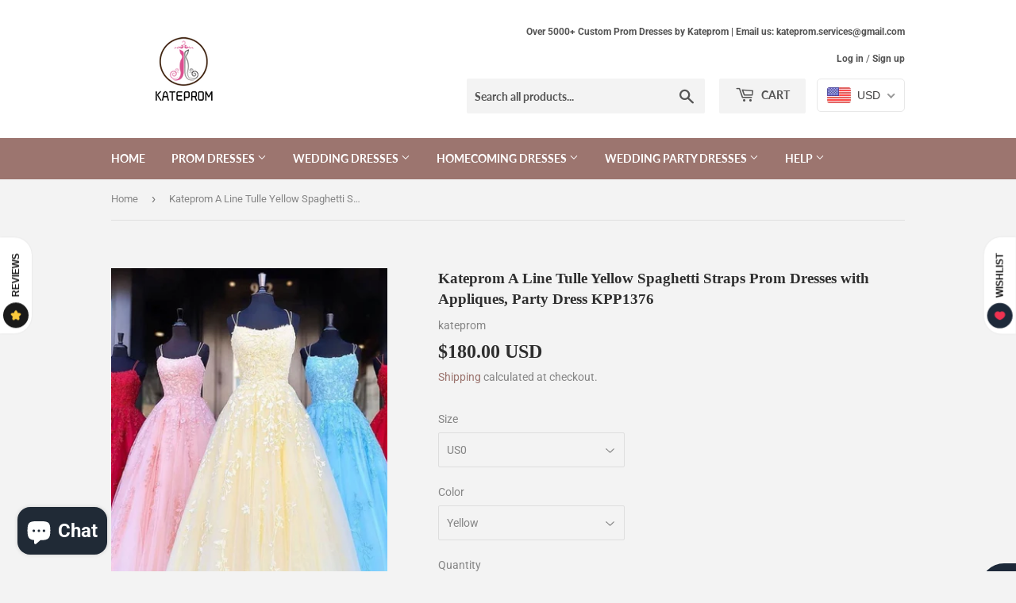

--- FILE ---
content_type: text/html; charset=utf-8
request_url: https://www.kateprom.com/products/kateprom-a-line-tulle-yellow-spaghetti-straps-prom-dresses-with-appliques-party-dress-kpp1376
body_size: 40633
content:
<!doctype html>
<html class="no-touch no-js">
<head>
  <meta name="google-site-verification" content="Ld6l1C-IRNIXe78xwf9HU2Ieh9d4oBj9NLL4zUcuULM" />
  <script>(function(H){H.className=H.className.replace(/\bno-js\b/,'js')})(document.documentElement)</script>
  <!-- Basic page needs ================================================== -->
  <meta charset="utf-8">
  <meta http-equiv="X-UA-Compatible" content="IE=edge,chrome=1">
<meta name="p:domain_verify" content="722eb28e0cc17204106b886c0a120ed1"/>
  
  <link rel="shortcut icon" href="//www.kateprom.com/cdn/shop/files/QQ_20190923100655_32x32.png?v=1614290185" type="image/png" />
  

  <!-- Title and description ================================================== -->
  <title>
  Kateprom A Line Tulle Yellow Spaghetti Straps Prom Dresses with Appliq &ndash; kateprom
  </title>

  
    <meta name="description" content="Kateprom A Line Tulle Yellow Spaghetti Straps Prom Dresses with Appliques, Party Dress KPP1376 Welcome to our store, thanks for your interest in our dresses, we accept Credit Card and PayPal payment.Dresses can be made with custom sizes and color, wholesale and retail are also warmly welcomed. Service email: kateprom@o">
  

  <!-- Product meta ================================================== -->
  <!-- /snippets/social-meta-tags.liquid -->




<meta property="og:site_name" content="kateprom">
<meta property="og:url" content="https://www.kateprom.com/products/kateprom-a-line-tulle-yellow-spaghetti-straps-prom-dresses-with-appliques-party-dress-kpp1376">
<meta property="og:title" content="Kateprom A Line Tulle Yellow Spaghetti Straps Prom Dresses with Appliques, Party Dress KPP1376">
<meta property="og:type" content="product">
<meta property="og:description" content="Kateprom A Line Tulle Yellow Spaghetti Straps Prom Dresses with Appliques, Party Dress KPP1376 Welcome to our store, thanks for your interest in our dresses, we accept Credit Card and PayPal payment.Dresses can be made with custom sizes and color, wholesale and retail are also warmly welcomed. Service email: kateprom@o">

  <meta property="og:price:amount" content="180.00">
  <meta property="og:price:currency" content="USD">

<meta property="og:image" content="http://www.kateprom.com/cdn/shop/products/20210226093352_1200x1200.png?v=1614305759"><meta property="og:image" content="http://www.kateprom.com/cdn/shop/products/20210226093402_1200x1200.png?v=1614305768"><meta property="og:image" content="http://www.kateprom.com/cdn/shop/products/20210226093410_1200x1200.png?v=1614305777">
<meta property="og:image:secure_url" content="https://www.kateprom.com/cdn/shop/products/20210226093352_1200x1200.png?v=1614305759"><meta property="og:image:secure_url" content="https://www.kateprom.com/cdn/shop/products/20210226093402_1200x1200.png?v=1614305768"><meta property="og:image:secure_url" content="https://www.kateprom.com/cdn/shop/products/20210226093410_1200x1200.png?v=1614305777">


  <meta name="twitter:site" content="@katepromstore">

<meta name="twitter:card" content="summary_large_image">
<meta name="twitter:title" content="Kateprom A Line Tulle Yellow Spaghetti Straps Prom Dresses with Appliques, Party Dress KPP1376">
<meta name="twitter:description" content="Kateprom A Line Tulle Yellow Spaghetti Straps Prom Dresses with Appliques, Party Dress KPP1376 Welcome to our store, thanks for your interest in our dresses, we accept Credit Card and PayPal payment.Dresses can be made with custom sizes and color, wholesale and retail are also warmly welcomed. Service email: kateprom@o">


  <!-- Helpers ================================================== -->
  <link rel="canonical" href="https://www.kateprom.com/products/kateprom-a-line-tulle-yellow-spaghetti-straps-prom-dresses-with-appliques-party-dress-kpp1376">
  <meta name="viewport" content="width=device-width,initial-scale=1">

  <!-- CSS ================================================== -->
  <link href="//www.kateprom.com/cdn/shop/t/3/assets/theme.scss.css?v=29389248535543847951766234336" rel="stylesheet" type="text/css" media="all" />

  <!-- Header hook for plugins ================================================== -->
  <script>window.performance && window.performance.mark && window.performance.mark('shopify.content_for_header.start');</script><meta name="google-site-verification" content="f8aKfCTxoqWbHRyNBoI0EM67nk0Tls_sxiSGGevyJ9s">
<meta id="shopify-digital-wallet" name="shopify-digital-wallet" content="/25872695382/digital_wallets/dialog">
<meta name="shopify-checkout-api-token" content="39e925d3faa97ec178d8266048392280">
<meta id="in-context-paypal-metadata" data-shop-id="25872695382" data-venmo-supported="false" data-environment="production" data-locale="en_US" data-paypal-v4="true" data-currency="USD">
<link rel="alternate" type="application/json+oembed" href="https://www.kateprom.com/products/kateprom-a-line-tulle-yellow-spaghetti-straps-prom-dresses-with-appliques-party-dress-kpp1376.oembed">
<script async="async" src="/checkouts/internal/preloads.js?locale=en-US"></script>
<script id="shopify-features" type="application/json">{"accessToken":"39e925d3faa97ec178d8266048392280","betas":["rich-media-storefront-analytics"],"domain":"www.kateprom.com","predictiveSearch":true,"shopId":25872695382,"locale":"en"}</script>
<script>var Shopify = Shopify || {};
Shopify.shop = "kateprom.myshopify.com";
Shopify.locale = "en";
Shopify.currency = {"active":"USD","rate":"1.0"};
Shopify.country = "US";
Shopify.theme = {"name":"Supply","id":76899319894,"schema_name":"Supply","schema_version":"8.8.0","theme_store_id":679,"role":"main"};
Shopify.theme.handle = "null";
Shopify.theme.style = {"id":null,"handle":null};
Shopify.cdnHost = "www.kateprom.com/cdn";
Shopify.routes = Shopify.routes || {};
Shopify.routes.root = "/";</script>
<script type="module">!function(o){(o.Shopify=o.Shopify||{}).modules=!0}(window);</script>
<script>!function(o){function n(){var o=[];function n(){o.push(Array.prototype.slice.apply(arguments))}return n.q=o,n}var t=o.Shopify=o.Shopify||{};t.loadFeatures=n(),t.autoloadFeatures=n()}(window);</script>
<script id="shop-js-analytics" type="application/json">{"pageType":"product"}</script>
<script defer="defer" async type="module" src="//www.kateprom.com/cdn/shopifycloud/shop-js/modules/v2/client.init-shop-cart-sync_BT-GjEfc.en.esm.js"></script>
<script defer="defer" async type="module" src="//www.kateprom.com/cdn/shopifycloud/shop-js/modules/v2/chunk.common_D58fp_Oc.esm.js"></script>
<script defer="defer" async type="module" src="//www.kateprom.com/cdn/shopifycloud/shop-js/modules/v2/chunk.modal_xMitdFEc.esm.js"></script>
<script type="module">
  await import("//www.kateprom.com/cdn/shopifycloud/shop-js/modules/v2/client.init-shop-cart-sync_BT-GjEfc.en.esm.js");
await import("//www.kateprom.com/cdn/shopifycloud/shop-js/modules/v2/chunk.common_D58fp_Oc.esm.js");
await import("//www.kateprom.com/cdn/shopifycloud/shop-js/modules/v2/chunk.modal_xMitdFEc.esm.js");

  window.Shopify.SignInWithShop?.initShopCartSync?.({"fedCMEnabled":true,"windoidEnabled":true});

</script>
<script>(function() {
  var isLoaded = false;
  function asyncLoad() {
    if (isLoaded) return;
    isLoaded = true;
    var urls = ["\/\/code.tidio.co\/xgc19kaa80y9ls2nw2giwrnn3pl78b3y.js?shop=kateprom.myshopify.com"];
    for (var i = 0; i < urls.length; i++) {
      var s = document.createElement('script');
      s.type = 'text/javascript';
      s.async = true;
      s.src = urls[i];
      var x = document.getElementsByTagName('script')[0];
      x.parentNode.insertBefore(s, x);
    }
  };
  if(window.attachEvent) {
    window.attachEvent('onload', asyncLoad);
  } else {
    window.addEventListener('load', asyncLoad, false);
  }
})();</script>
<script id="__st">var __st={"a":25872695382,"offset":28800,"reqid":"034d6e03-9ee8-433f-bb1f-0bfba32639a2-1769238516","pageurl":"www.kateprom.com\/products\/kateprom-a-line-tulle-yellow-spaghetti-straps-prom-dresses-with-appliques-party-dress-kpp1376","u":"772a8ae9de44","p":"product","rtyp":"product","rid":6537906520244};</script>
<script>window.ShopifyPaypalV4VisibilityTracking = true;</script>
<script id="captcha-bootstrap">!function(){'use strict';const t='contact',e='account',n='new_comment',o=[[t,t],['blogs',n],['comments',n],[t,'customer']],c=[[e,'customer_login'],[e,'guest_login'],[e,'recover_customer_password'],[e,'create_customer']],r=t=>t.map((([t,e])=>`form[action*='/${t}']:not([data-nocaptcha='true']) input[name='form_type'][value='${e}']`)).join(','),a=t=>()=>t?[...document.querySelectorAll(t)].map((t=>t.form)):[];function s(){const t=[...o],e=r(t);return a(e)}const i='password',u='form_key',d=['recaptcha-v3-token','g-recaptcha-response','h-captcha-response',i],f=()=>{try{return window.sessionStorage}catch{return}},m='__shopify_v',_=t=>t.elements[u];function p(t,e,n=!1){try{const o=window.sessionStorage,c=JSON.parse(o.getItem(e)),{data:r}=function(t){const{data:e,action:n}=t;return t[m]||n?{data:e,action:n}:{data:t,action:n}}(c);for(const[e,n]of Object.entries(r))t.elements[e]&&(t.elements[e].value=n);n&&o.removeItem(e)}catch(o){console.error('form repopulation failed',{error:o})}}const l='form_type',E='cptcha';function T(t){t.dataset[E]=!0}const w=window,h=w.document,L='Shopify',v='ce_forms',y='captcha';let A=!1;((t,e)=>{const n=(g='f06e6c50-85a8-45c8-87d0-21a2b65856fe',I='https://cdn.shopify.com/shopifycloud/storefront-forms-hcaptcha/ce_storefront_forms_captcha_hcaptcha.v1.5.2.iife.js',D={infoText:'Protected by hCaptcha',privacyText:'Privacy',termsText:'Terms'},(t,e,n)=>{const o=w[L][v],c=o.bindForm;if(c)return c(t,g,e,D).then(n);var r;o.q.push([[t,g,e,D],n]),r=I,A||(h.body.append(Object.assign(h.createElement('script'),{id:'captcha-provider',async:!0,src:r})),A=!0)});var g,I,D;w[L]=w[L]||{},w[L][v]=w[L][v]||{},w[L][v].q=[],w[L][y]=w[L][y]||{},w[L][y].protect=function(t,e){n(t,void 0,e),T(t)},Object.freeze(w[L][y]),function(t,e,n,w,h,L){const[v,y,A,g]=function(t,e,n){const i=e?o:[],u=t?c:[],d=[...i,...u],f=r(d),m=r(i),_=r(d.filter((([t,e])=>n.includes(e))));return[a(f),a(m),a(_),s()]}(w,h,L),I=t=>{const e=t.target;return e instanceof HTMLFormElement?e:e&&e.form},D=t=>v().includes(t);t.addEventListener('submit',(t=>{const e=I(t);if(!e)return;const n=D(e)&&!e.dataset.hcaptchaBound&&!e.dataset.recaptchaBound,o=_(e),c=g().includes(e)&&(!o||!o.value);(n||c)&&t.preventDefault(),c&&!n&&(function(t){try{if(!f())return;!function(t){const e=f();if(!e)return;const n=_(t);if(!n)return;const o=n.value;o&&e.removeItem(o)}(t);const e=Array.from(Array(32),(()=>Math.random().toString(36)[2])).join('');!function(t,e){_(t)||t.append(Object.assign(document.createElement('input'),{type:'hidden',name:u})),t.elements[u].value=e}(t,e),function(t,e){const n=f();if(!n)return;const o=[...t.querySelectorAll(`input[type='${i}']`)].map((({name:t})=>t)),c=[...d,...o],r={};for(const[a,s]of new FormData(t).entries())c.includes(a)||(r[a]=s);n.setItem(e,JSON.stringify({[m]:1,action:t.action,data:r}))}(t,e)}catch(e){console.error('failed to persist form',e)}}(e),e.submit())}));const S=(t,e)=>{t&&!t.dataset[E]&&(n(t,e.some((e=>e===t))),T(t))};for(const o of['focusin','change'])t.addEventListener(o,(t=>{const e=I(t);D(e)&&S(e,y())}));const B=e.get('form_key'),M=e.get(l),P=B&&M;t.addEventListener('DOMContentLoaded',(()=>{const t=y();if(P)for(const e of t)e.elements[l].value===M&&p(e,B);[...new Set([...A(),...v().filter((t=>'true'===t.dataset.shopifyCaptcha))])].forEach((e=>S(e,t)))}))}(h,new URLSearchParams(w.location.search),n,t,e,['guest_login'])})(!0,!0)}();</script>
<script integrity="sha256-4kQ18oKyAcykRKYeNunJcIwy7WH5gtpwJnB7kiuLZ1E=" data-source-attribution="shopify.loadfeatures" defer="defer" src="//www.kateprom.com/cdn/shopifycloud/storefront/assets/storefront/load_feature-a0a9edcb.js" crossorigin="anonymous"></script>
<script data-source-attribution="shopify.dynamic_checkout.dynamic.init">var Shopify=Shopify||{};Shopify.PaymentButton=Shopify.PaymentButton||{isStorefrontPortableWallets:!0,init:function(){window.Shopify.PaymentButton.init=function(){};var t=document.createElement("script");t.src="https://www.kateprom.com/cdn/shopifycloud/portable-wallets/latest/portable-wallets.en.js",t.type="module",document.head.appendChild(t)}};
</script>
<script data-source-attribution="shopify.dynamic_checkout.buyer_consent">
  function portableWalletsHideBuyerConsent(e){var t=document.getElementById("shopify-buyer-consent"),n=document.getElementById("shopify-subscription-policy-button");t&&n&&(t.classList.add("hidden"),t.setAttribute("aria-hidden","true"),n.removeEventListener("click",e))}function portableWalletsShowBuyerConsent(e){var t=document.getElementById("shopify-buyer-consent"),n=document.getElementById("shopify-subscription-policy-button");t&&n&&(t.classList.remove("hidden"),t.removeAttribute("aria-hidden"),n.addEventListener("click",e))}window.Shopify?.PaymentButton&&(window.Shopify.PaymentButton.hideBuyerConsent=portableWalletsHideBuyerConsent,window.Shopify.PaymentButton.showBuyerConsent=portableWalletsShowBuyerConsent);
</script>
<script>
  function portableWalletsCleanup(e){e&&e.src&&console.error("Failed to load portable wallets script "+e.src);var t=document.querySelectorAll("shopify-accelerated-checkout .shopify-payment-button__skeleton, shopify-accelerated-checkout-cart .wallet-cart-button__skeleton"),e=document.getElementById("shopify-buyer-consent");for(let e=0;e<t.length;e++)t[e].remove();e&&e.remove()}function portableWalletsNotLoadedAsModule(e){e instanceof ErrorEvent&&"string"==typeof e.message&&e.message.includes("import.meta")&&"string"==typeof e.filename&&e.filename.includes("portable-wallets")&&(window.removeEventListener("error",portableWalletsNotLoadedAsModule),window.Shopify.PaymentButton.failedToLoad=e,"loading"===document.readyState?document.addEventListener("DOMContentLoaded",window.Shopify.PaymentButton.init):window.Shopify.PaymentButton.init())}window.addEventListener("error",portableWalletsNotLoadedAsModule);
</script>

<script type="module" src="https://www.kateprom.com/cdn/shopifycloud/portable-wallets/latest/portable-wallets.en.js" onError="portableWalletsCleanup(this)" crossorigin="anonymous"></script>
<script nomodule>
  document.addEventListener("DOMContentLoaded", portableWalletsCleanup);
</script>

<script id='scb4127' type='text/javascript' async='' src='https://www.kateprom.com/cdn/shopifycloud/privacy-banner/storefront-banner.js'></script><link id="shopify-accelerated-checkout-styles" rel="stylesheet" media="screen" href="https://www.kateprom.com/cdn/shopifycloud/portable-wallets/latest/accelerated-checkout-backwards-compat.css" crossorigin="anonymous">
<style id="shopify-accelerated-checkout-cart">
        #shopify-buyer-consent {
  margin-top: 1em;
  display: inline-block;
  width: 100%;
}

#shopify-buyer-consent.hidden {
  display: none;
}

#shopify-subscription-policy-button {
  background: none;
  border: none;
  padding: 0;
  text-decoration: underline;
  font-size: inherit;
  cursor: pointer;
}

#shopify-subscription-policy-button::before {
  box-shadow: none;
}

      </style>

<script>window.performance && window.performance.mark && window.performance.mark('shopify.content_for_header.end');</script>
  <script>
    sswLoadNewJq = true;
  </script>
  
  

  <script src="//www.kateprom.com/cdn/shop/t/3/assets/jquery-2.2.3.min.js?v=58211863146907186831568641048" type="text/javascript"></script>

  <script src="//www.kateprom.com/cdn/shop/t/3/assets/lazysizes.min.js?v=8147953233334221341568641048" async="async"></script>
  <script src="//www.kateprom.com/cdn/shop/t/3/assets/vendor.js?v=106177282645720727331568641049" defer="defer"></script>
  <script src="//www.kateprom.com/cdn/shop/t/3/assets/theme.js?v=155083454925198495751569168129" defer="defer"></script>

<!-- Global site tag (gtag.js) - Google Analytics -->
<script async src="https://www.googletagmanager.com/gtag/js?id=UA-154447626-1"></script>
<script>
  window.dataLayer = window.dataLayer || [];
  function gtag(){dataLayer.push(arguments);}
  gtag('js', new Date());

  gtag('config', 'UA-154447626-1');
</script>
<!-- BEGIN app block: shopify://apps/beast-currency-converter/blocks/doubly/267afa86-a419-4d5b-a61b-556038e7294d -->


	<script>
		var DoublyGlobalCurrency, catchXHR = true, bccAppVersion = 1;
       	var DoublyGlobal = {
			theme : 'flags_theme',
			spanClass : 'money',
			cookieName : '_g1569808137',
			ratesUrl :  'https://init.grizzlyapps.com/9e32c84f0db4f7b1eb40c32bdb0bdea9',
			geoUrl : 'https://currency.grizzlyapps.com/83d400c612f9a099fab8f76dcab73a48',
			shopCurrency : 'USD',
            allowedCurrencies : '["USD","EUR","GBP","CAD","AUD"]',
			countriesJSON : '[]',
			currencyMessage : 'All orders are processed in USD. While the content of your cart is currently displayed in <span class="selected-currency"></span>, you will checkout using USD at the most current exchange rate.',
            currencyFormat : 'money_with_currency_format',
			euroFormat : 'amount',
            removeDecimals : 0,
            roundDecimals : 0,
            roundTo : '99',
            autoSwitch : 0,
			showPriceOnHover : 0,
            showCurrencyMessage : false,
			hideConverter : '',
			forceJqueryLoad : false,
			beeketing : true,
			themeScript : '',
			customerScriptBefore : '',
			customerScriptAfter : '',
			debug: false
		};

		<!-- inline script: fixes + various plugin js functions -->
		DoublyGlobal.themeScript = "if(DoublyGlobal.debug) debugger;jQueryGrizzly('head').append('<style> .doubly-wrapper { display: inline-block; margin: 0 0 1px 14px } .doubly-message { margin:0px 0px 20px; } @media screen and (min-width:894px) { .site-header .wrapper .grid-item { width: 40% } .site-header .wrapper .grid-item.large--text-right { width: 60% } .search-bar { max-width: 50% } } @media screen and (min-width:769px) and (max-width:893px) { .search-bar { max-width: 45% } .site-header .wrapper .grid-item { width: 34% } .site-header .wrapper .grid-item.large--text-right { width: 66% } } @media screen and (max-width:768px) { #mobileNavBar .cart-toggle { display: inline-block; float: right } .site-header .wrapper .grid-item .doubly-nice-select { display: none } .doubly-nice-select .current { color:#ffffff !important; } .doubly-nice-select:after { border-color:#ffffff; } .doubly-wrapper { margin-top: 12px } } <\/style>'); if(jQueryGrizzly('.product-item--price .sale-tag').first().text().trim().length > 0) { if(jQueryGrizzly('.product-item--price .sale-tag').first().text().trim().indexOf('%') == -1) { var saveInitialText = jQueryGrizzly('.product-item--price .sale-tag').first().text().trim().substring(0,jQueryGrizzly('.product-item--price .sale-tag').first().text().trim().indexOf(' ')); } } else if(jQueryGrizzly('#comparePrice-product-template').first().text().trim().length > 0) { if(jQueryGrizzly('#comparePrice-product-template').first().text().trim().indexOf('%') == -1) { var saveInitialText = jQueryGrizzly('#comparePrice-product-template').first().text().trim().substring(0,jQueryGrizzly('#comparePrice-product-template').first().text().trim().indexOf(' ')); } } if (jQueryGrizzly('.site-header .wrapper .doubly-wrapper').length==0) { jQueryGrizzly('.site-header .wrapper .header-cart-btn').after('<div class=\"doubly-wrapper\"><\/div>'); } jQueryGrizzly('#mobileNavBar .cart-toggle').before('<div class=\"doubly-wrapper\"><\/div>'); jQueryGrizzly(document).ajaxComplete(function() { setTimeout(function(){ \/* old Supply theme *\/ if (jQueryGrizzly('.cart-form .cart-row').last().find('.doubly-message').length==0) { jQueryGrizzly('.cart-form .cart-row').last().prepend('<div class=\"doubly-message\"><\/div>'); } \/* new Supply theme *\/ if (jQueryGrizzly('#ajaxifyCart .cart-row').last().find('.doubly-message').length==0) { jQueryGrizzly('#ajaxifyCart .cart-row').last().prepend('<div class=\"doubly-message\"><\/div>'); } initExtraFeatures(); },100); }); jQueryGrizzly(document).ajaxComplete(function() { setTimeout(function(){ if (jQueryGrizzly('#ajaxifyCart .cart-row .grid .grid-item .h2>small>.'+spanClass).length==0) { jQueryGrizzly('#ajaxifyCart .cart-row .grid .grid-item .h2>small').wrapInner('<span class=\"'+spanClass+'\"><\/span>'); } if (jQueryGrizzly('#ajaxifyCart .cart-row .cart-subtotal .h1>small>.'+spanClass).length==0) { jQueryGrizzly('#ajaxifyCart .cart-row .cart-subtotal .h1>small').wrapInner('<span class=\"'+spanClass+'\"><\/span'); } DoublyCurrency.convertAll(jQueryGrizzly('[name=doubly-currencies]').val()); initExtraFeatures(); },1000); }); jQueryGrizzly('.single-option-selector').bind('change.ChangeCurrency',function() { if(jQueryGrizzly('#comparePrice-product-template').first().text().trim().indexOf('%') == -1) { jQueryGrizzly('#comparePrice-product-template').addClass(spanClass); if (jQueryGrizzly('#comparePrice-product-template>.'+spanClass).length!==0) { jQueryGrizzly('#comparePrice-product-template').html(jQueryGrizzly('#comparePrice-product-template>.'+spanClass).text()); } jQueryGrizzly('#comparePrice-product-template.'+spanClass).each(function() { var attributes = jQueryGrizzly.map(this.attributes, function(item) { return item.name; }); var moneyTag = jQueryGrizzly(this); jQueryGrizzly.each(attributes, function(i, item) { if (item!='class' && item!='style' && item!='id') { moneyTag.removeAttr(item); } }); }); } if(jQueryGrizzly('#productPrice-product-template>span>span.'+spanClass).length == 0) { jQueryGrizzly('#productPrice-product-template>span').first().addClass(spanClass); } if (jQueryGrizzly('#productPrice-product-template>span[aria-hidden=\"true\"]>s>span.' + spanClass).length == 0) { jQueryGrizzly('#productPrice-product-template>span[aria-hidden=\"true\"]>s').wrapInner('<span class=\"' + spanClass + '\"><\/span>'); } DoublyCurrency.convertAll(jQueryGrizzly('[name=doubly-currencies]').val()); initExtraFeatures(); if(jQueryGrizzly('#comparePrice-product-template').first().text().trim().indexOf('%') == -1) { var saveText = saveInitialText+' '+jQueryGrizzly('#comparePrice-product-template').text(); jQueryGrizzly('#comparePrice-product-template').text(saveText); } }); setTimeout(function(){ if(jQueryGrizzly('#productPrice-product-template>span>span.'+spanClass).length == 0) { jQueryGrizzly('#productPrice-product-template>span').first().addClass(spanClass); } if(jQueryGrizzly('#productPrice-product-template>span[aria-hidden=\"true\"]>s>span.'+spanClass).length == 0) { jQueryGrizzly('#productPrice-product-template>span[aria-hidden=\"true\"]>s').wrapInner('<span class=\"'+spanClass+'\"><\/span>'); } if(jQueryGrizzly('#comparePrice-product-template').first().text().trim().indexOf('%') == -1) { if(jQueryGrizzly('#comparePrice-product-template>span.'+spanClass).length == 0) { jQueryGrizzly('#comparePrice-product-template').addClass(spanClass); } } DoublyCurrency.convertAll(jQueryGrizzly('[name=doubly-currencies]').val()); if(jQueryGrizzly('#comparePrice-product-template').first().text().trim().indexOf('%') == -1) { if(jQueryGrizzly('#comparePrice-product-template').text().indexOf(saveInitialText) == -1) { var saveText = saveInitialText+' '+jQueryGrizzly('#comparePrice-product-template').text(); jQueryGrizzly('#comparePrice-product-template').text(saveText); } } if(jQueryGrizzly('.product-item--price .sale-tag').first().text().trim().indexOf('%') == -1) { if(jQueryGrizzly('.product-item--price .sale-tag').first().text().trim().indexOf(saveInitialText) == -1) { jQueryGrizzly('.product-item--price .sale-tag').each(function(){ var saveText = saveInitialText+' '+jQueryGrizzly(this).text(); jQueryGrizzly(this).text(saveText); }); } } },1000); function afterCurrencySwitcherInit() { jQueryGrizzly('#mobileNavBar .doubly-wrapper .doubly-nice-select').addClass('slim'); jQueryGrizzly('[name=doubly-currencies]').change(function() { if(jQueryGrizzly('#comparePrice-product-template').first().text().trim().indexOf('%') == -1) { if(jQueryGrizzly('#comparePrice-product-template').text().indexOf(saveInitialText) == -1) { var saveText = saveInitialText+' '+jQueryGrizzly('#comparePrice-product-template').text(); jQueryGrizzly('#comparePrice-product-template').text(saveText); } } if(jQueryGrizzly('.product-item--price .sale-tag').first().text().trim().indexOf('%') == -1) { jQueryGrizzly('.product-item--price .sale-tag').each(function(){ if(jQueryGrizzly(this).text().indexOf(saveInitialText) == -1) { var saveText = saveInitialText+' '+jQueryGrizzly(this).text(); jQueryGrizzly(this).text(saveText); } }); } }); } if(jQueryGrizzly('.product-item--price .sale-tag').first().text().trim().indexOf('%') == -1) { jQueryGrizzly('.product-item--price .sale-tag').addClass(spanClass); jQueryGrizzly('.product-item--price .sale-tag').each(function() { if(jQueryGrizzly(this).find('>span.'+spanClass).length > 0) { var amountText = jQueryGrizzly(this).find('>span.'+spanClass).text(); jQueryGrizzly(this).html(amountText); } }); } jQueryGrizzly('.product-item--price .h1>small[aria-hidden=\"true\"]').wrapInner('<span class=\"'+spanClass+'\"><\/span>'); jQueryGrizzly('.product-item--price .h1>small>s>small[aria-hidden=\"true\"]').wrapInner('<span class=\"'+spanClass+'\"><\/span>');";
                    DoublyGlobal.initNiceSelect = function(){
                        !function(e) {
                            e.fn.niceSelect = function() {
                                this.each(function() {
                                    var s = e(this);
                                    var t = s.next()
                                    , n = s.find('option')
                                    , a = s.find('option:selected');
                                    t.find('.current').html('<span class="flags flags-' + a.data('country') + '"></span> &nbsp;' + a.data('display') || a.text());
                                }),
                                e(document).off('.nice_select'),
                                e(document).on('click.nice_select', '.doubly-nice-select.doubly-nice-select', function(s) {
                                    var t = e(this);
                                    e('.doubly-nice-select').not(t).removeClass('open'),
                                    t.toggleClass('open'),
                                    t.hasClass('open') ? (t.find('.option'),
                                    t.find('.focus').removeClass('focus'),
                                    t.find('.selected').addClass('focus')) : t.focus()
                                }),
                                e(document).on('click.nice_select', function(s) {
                                    0 === e(s.target).closest('.doubly-nice-select').length && e('.doubly-nice-select').removeClass('open').find('.option')
                                }),
                                e(document).on('click.nice_select', '.doubly-nice-select .option', function(s) {
                                    var t = e(this);
                                    e('.doubly-nice-select').each(function() {
                                        var s = e(this).find('.option[data-value="' + t.data('value') + '"]')
                                        , n = s.closest('.doubly-nice-select');
                                        n.find('.selected').removeClass('selected'),
                                        s.addClass('selected');
                                        var a = '<span class="flags flags-' + s.data('country') + '"></span> &nbsp;' + s.data('display') || s.text();
                                        n.find('.current').html(a),
                                        n.prev('select').val(s.data('value')).trigger('change')
                                    })
                                }),
                                e(document).on('keydown.nice_select', '.doubly-nice-select', function(s) {
                                    var t = e(this)
                                    , n = e(t.find('.focus') || t.find('.list .option.selected'));
                                    if (32 == s.keyCode || 13 == s.keyCode)
                                        return t.hasClass('open') ? n.trigger('click') : t.trigger('click'),
                                        !1;
                                    if (40 == s.keyCode)
                                        return t.hasClass('open') ? n.next().length > 0 && (t.find('.focus').removeClass('focus'),
                                        n.next().addClass('focus')) : t.trigger('click'),
                                        !1;
                                    if (38 == s.keyCode)
                                        return t.hasClass('open') ? n.prev().length > 0 && (t.find('.focus').removeClass('focus'),
                                        n.prev().addClass('focus')) : t.trigger('click'),
                                        !1;
                                    if (27 == s.keyCode)
                                        t.hasClass('open') && t.trigger('click');
                                    else if (9 == s.keyCode && t.hasClass('open'))
                                        return !1
                                })
                            }
                        }(jQueryGrizzly);
                    };
                DoublyGlobal.addSelect = function(){
                    /* add select in select wrapper or body */  
                    if (jQueryGrizzly('.doubly-wrapper').length>0) { 
                        var doublyWrapper = '.doubly-wrapper';
                    } else if (jQueryGrizzly('.doubly-float').length==0) {
                        var doublyWrapper = '.doubly-float';
                        jQueryGrizzly('body').append('<div class="doubly-float"></div>');
                    }
                    document.querySelectorAll(doublyWrapper).forEach(function(el) {
                        el.insertAdjacentHTML('afterbegin', '<select class="currency-switcher right" name="doubly-currencies"><option value="USD" data-country="United-States" data-currency-symbol="&#36;" data-display="USD">US Dollar</option><option value="EUR" data-country="European-Union" data-currency-symbol="&#8364;" data-display="EUR">Euro</option><option value="GBP" data-country="United-Kingdom" data-currency-symbol="&#163;" data-display="GBP">British Pound Sterling</option><option value="CAD" data-country="Canada" data-currency-symbol="&#36;" data-display="CAD">Canadian Dollar</option><option value="AUD" data-country="Australia" data-currency-symbol="&#36;" data-display="AUD">Australian Dollar</option></select> <div class="doubly-nice-select currency-switcher right" data-nosnippet> <span class="current notranslate"></span> <ul class="list"> <li class="option notranslate" data-value="USD" data-country="United-States" data-currency-symbol="&#36;" data-display="USD"><span class="flags flags-United-States"></span> &nbsp;US Dollar</li><li class="option notranslate" data-value="EUR" data-country="European-Union" data-currency-symbol="&#8364;" data-display="EUR"><span class="flags flags-European-Union"></span> &nbsp;Euro</li><li class="option notranslate" data-value="GBP" data-country="United-Kingdom" data-currency-symbol="&#163;" data-display="GBP"><span class="flags flags-United-Kingdom"></span> &nbsp;British Pound Sterling</li><li class="option notranslate" data-value="CAD" data-country="Canada" data-currency-symbol="&#36;" data-display="CAD"><span class="flags flags-Canada"></span> &nbsp;Canadian Dollar</li><li class="option notranslate" data-value="AUD" data-country="Australia" data-currency-symbol="&#36;" data-display="AUD"><span class="flags flags-Australia"></span> &nbsp;Australian Dollar</li> </ul> </div>');
                    });
                }
		var bbb = "";
	</script>
	
	
	<!-- inline styles -->
	<style> 
		
		.flags{background-image:url("https://cdn.shopify.com/extensions/01997e3d-dbe8-7f57-a70f-4120f12c2b07/currency-54/assets/currency-flags.png")}
		.flags-small{background-image:url("https://cdn.shopify.com/extensions/01997e3d-dbe8-7f57-a70f-4120f12c2b07/currency-54/assets/currency-flags-small.png")}
		select.currency-switcher{display:none}.doubly-nice-select{-webkit-tap-highlight-color:transparent;background-color:#fff;border-radius:5px;border:1px solid #e8e8e8;box-sizing:border-box;cursor:pointer;display:block;float:left;font-family:"Helvetica Neue",Arial;font-size:14px;font-weight:400;height:42px;line-height:40px;outline:0;padding-left:12px;padding-right:30px;position:relative;text-align:left!important;transition:none;/*transition:all .2s ease-in-out;*/-webkit-user-select:none;-moz-user-select:none;-ms-user-select:none;user-select:none;white-space:nowrap;width:auto}.doubly-nice-select:hover{border-color:#dbdbdb}.doubly-nice-select.open,.doubly-nice-select:active,.doubly-nice-select:focus{border-color:#88bfff}.doubly-nice-select:after{border-bottom:2px solid #999;border-right:2px solid #999;content:"";display:block;height:5px;box-sizing:content-box;pointer-events:none;position:absolute;right:14px;top:16px;-webkit-transform-origin:66% 66%;transform-origin:66% 66%;-webkit-transform:rotate(45deg);transform:rotate(45deg);transition:transform .15s ease-in-out;width:5px}.doubly-nice-select.open:after{-webkit-transform:rotate(-135deg);transform:rotate(-135deg)}.doubly-nice-select.open .list{opacity:1;pointer-events:auto;-webkit-transform:scale(1) translateY(0);transform:scale(1) translateY(0); z-index:1000000 !important;}.doubly-nice-select.disabled{border-color:#ededed;color:#999;pointer-events:none}.doubly-nice-select.disabled:after{border-color:#ccc}.doubly-nice-select.wide{width:100%}.doubly-nice-select.wide .list{left:0!important;right:0!important}.doubly-nice-select.right{float:right}.doubly-nice-select.right .list{left:auto;right:0}.doubly-nice-select.small{font-size:12px;height:36px;line-height:34px}.doubly-nice-select.small:after{height:4px;width:4px}.flags-Afghanistan,.flags-Albania,.flags-Algeria,.flags-Andorra,.flags-Angola,.flags-Antigua-and-Barbuda,.flags-Argentina,.flags-Armenia,.flags-Aruba,.flags-Australia,.flags-Austria,.flags-Azerbaijan,.flags-Bahamas,.flags-Bahrain,.flags-Bangladesh,.flags-Barbados,.flags-Belarus,.flags-Belgium,.flags-Belize,.flags-Benin,.flags-Bermuda,.flags-Bhutan,.flags-Bitcoin,.flags-Bolivia,.flags-Bosnia-and-Herzegovina,.flags-Botswana,.flags-Brazil,.flags-Brunei,.flags-Bulgaria,.flags-Burkina-Faso,.flags-Burundi,.flags-Cambodia,.flags-Cameroon,.flags-Canada,.flags-Cape-Verde,.flags-Cayman-Islands,.flags-Central-African-Republic,.flags-Chad,.flags-Chile,.flags-China,.flags-Colombia,.flags-Comoros,.flags-Congo-Democratic,.flags-Congo-Republic,.flags-Costa-Rica,.flags-Cote-d_Ivoire,.flags-Croatia,.flags-Cuba,.flags-Curacao,.flags-Cyprus,.flags-Czech-Republic,.flags-Denmark,.flags-Djibouti,.flags-Dominica,.flags-Dominican-Republic,.flags-East-Timor,.flags-Ecuador,.flags-Egypt,.flags-El-Salvador,.flags-Equatorial-Guinea,.flags-Eritrea,.flags-Estonia,.flags-Ethiopia,.flags-European-Union,.flags-Falkland-Islands,.flags-Fiji,.flags-Finland,.flags-France,.flags-Gabon,.flags-Gambia,.flags-Georgia,.flags-Germany,.flags-Ghana,.flags-Gibraltar,.flags-Grecee,.flags-Grenada,.flags-Guatemala,.flags-Guernsey,.flags-Guinea,.flags-Guinea-Bissau,.flags-Guyana,.flags-Haiti,.flags-Honduras,.flags-Hong-Kong,.flags-Hungary,.flags-IMF,.flags-Iceland,.flags-India,.flags-Indonesia,.flags-Iran,.flags-Iraq,.flags-Ireland,.flags-Isle-of-Man,.flags-Israel,.flags-Italy,.flags-Jamaica,.flags-Japan,.flags-Jersey,.flags-Jordan,.flags-Kazakhstan,.flags-Kenya,.flags-Korea-North,.flags-Korea-South,.flags-Kosovo,.flags-Kuwait,.flags-Kyrgyzstan,.flags-Laos,.flags-Latvia,.flags-Lebanon,.flags-Lesotho,.flags-Liberia,.flags-Libya,.flags-Liechtenstein,.flags-Lithuania,.flags-Luxembourg,.flags-Macao,.flags-Macedonia,.flags-Madagascar,.flags-Malawi,.flags-Malaysia,.flags-Maldives,.flags-Mali,.flags-Malta,.flags-Marshall-Islands,.flags-Mauritania,.flags-Mauritius,.flags-Mexico,.flags-Micronesia-_Federated_,.flags-Moldova,.flags-Monaco,.flags-Mongolia,.flags-Montenegro,.flags-Morocco,.flags-Mozambique,.flags-Myanmar,.flags-Namibia,.flags-Nauru,.flags-Nepal,.flags-Netherlands,.flags-New-Zealand,.flags-Nicaragua,.flags-Niger,.flags-Nigeria,.flags-Norway,.flags-Oman,.flags-Pakistan,.flags-Palau,.flags-Panama,.flags-Papua-New-Guinea,.flags-Paraguay,.flags-Peru,.flags-Philippines,.flags-Poland,.flags-Portugal,.flags-Qatar,.flags-Romania,.flags-Russia,.flags-Rwanda,.flags-Saint-Helena,.flags-Saint-Kitts-and-Nevis,.flags-Saint-Lucia,.flags-Saint-Vincent-and-the-Grenadines,.flags-Samoa,.flags-San-Marino,.flags-Sao-Tome-and-Principe,.flags-Saudi-Arabia,.flags-Seborga,.flags-Senegal,.flags-Serbia,.flags-Seychelles,.flags-Sierra-Leone,.flags-Singapore,.flags-Slovakia,.flags-Slovenia,.flags-Solomon-Islands,.flags-Somalia,.flags-South-Africa,.flags-South-Sudan,.flags-Spain,.flags-Sri-Lanka,.flags-Sudan,.flags-Suriname,.flags-Swaziland,.flags-Sweden,.flags-Switzerland,.flags-Syria,.flags-Taiwan,.flags-Tajikistan,.flags-Tanzania,.flags-Thailand,.flags-Togo,.flags-Tonga,.flags-Trinidad-and-Tobago,.flags-Tunisia,.flags-Turkey,.flags-Turkmenistan,.flags-Tuvalu,.flags-Uganda,.flags-Ukraine,.flags-United-Arab-Emirates,.flags-United-Kingdom,.flags-United-States,.flags-Uruguay,.flags-Uzbekistan,.flags-Vanuatu,.flags-Vatican-City,.flags-Venezuela,.flags-Vietnam,.flags-Wallis-and-Futuna,.flags-XAG,.flags-XAU,.flags-XPT,.flags-Yemen,.flags-Zambia,.flags-Zimbabwe{width:30px;height:20px}.doubly-nice-select.small .option{line-height:34px;min-height:34px}.doubly-nice-select .list{background-color:#fff;border-radius:5px;box-shadow:0 0 0 1px rgba(68,68,68,.11);box-sizing:border-box;margin:4px 0 0!important;opacity:0;overflow:scroll;overflow-x:hidden;padding:0;pointer-events:none;position:absolute;top:100%;max-height:260px;left:0;-webkit-transform-origin:50% 0;transform-origin:50% 0;-webkit-transform:scale(.75) translateY(-21px);transform:scale(.75) translateY(-21px);transition:all .2s cubic-bezier(.5,0,0,1.25),opacity .15s ease-out;z-index:100000}.doubly-nice-select .current img,.doubly-nice-select .option img{vertical-align:top;padding-top:10px}.doubly-nice-select .list:hover .option:not(:hover){background-color:transparent!important}.doubly-nice-select .option{font-size:13px !important;float:none!important;text-align:left !important;margin:0px !important;font-family:Helvetica Neue,Arial !important;letter-spacing:normal;text-transform:none;display:block!important;cursor:pointer;font-weight:400;line-height:40px!important;list-style:none;min-height:40px;min-width:55px;margin-bottom:0;outline:0;padding-left:18px!important;padding-right:52px!important;text-align:left;transition:all .2s}.doubly-nice-select .option.focus,.doubly-nice-select .option.selected.focus,.doubly-nice-select .option:hover{background-color:#f6f6f6}.doubly-nice-select .option.selected{font-weight:700}.doubly-nice-select .current img{line-height:45px}.doubly-nice-select.slim{padding:0 18px 0 0;height:20px;line-height:20px;border:0;background:0 0!important}.doubly-nice-select.slim .current .flags{margin-top:0 !important}.doubly-nice-select.slim:after{right:4px;top:6px}.flags{background-repeat:no-repeat;display:block;margin:10px 4px 0 0 !important;float:left}.flags-Zimbabwe{background-position:-5px -5px}.flags-Zambia{background-position:-45px -5px}.flags-Yemen{background-position:-85px -5px}.flags-Vietnam{background-position:-125px -5px}.flags-Venezuela{background-position:-165px -5px}.flags-Vatican-City{background-position:-205px -5px}.flags-Vanuatu{background-position:-245px -5px}.flags-Uzbekistan{background-position:-285px -5px}.flags-Uruguay{background-position:-325px -5px}.flags-United-States{background-position:-365px -5px}.flags-United-Kingdom{background-position:-405px -5px}.flags-United-Arab-Emirates{background-position:-445px -5px}.flags-Ukraine{background-position:-5px -35px}.flags-Uganda{background-position:-45px -35px}.flags-Tuvalu{background-position:-85px -35px}.flags-Turkmenistan{background-position:-125px -35px}.flags-Turkey{background-position:-165px -35px}.flags-Tunisia{background-position:-205px -35px}.flags-Trinidad-and-Tobago{background-position:-245px -35px}.flags-Tonga{background-position:-285px -35px}.flags-Togo{background-position:-325px -35px}.flags-Thailand{background-position:-365px -35px}.flags-Tanzania{background-position:-405px -35px}.flags-Tajikistan{background-position:-445px -35px}.flags-Taiwan{background-position:-5px -65px}.flags-Syria{background-position:-45px -65px}.flags-Switzerland{background-position:-85px -65px}.flags-Sweden{background-position:-125px -65px}.flags-Swaziland{background-position:-165px -65px}.flags-Suriname{background-position:-205px -65px}.flags-Sudan{background-position:-245px -65px}.flags-Sri-Lanka{background-position:-285px -65px}.flags-Spain{background-position:-325px -65px}.flags-South-Sudan{background-position:-365px -65px}.flags-South-Africa{background-position:-405px -65px}.flags-Somalia{background-position:-445px -65px}.flags-Solomon-Islands{background-position:-5px -95px}.flags-Slovenia{background-position:-45px -95px}.flags-Slovakia{background-position:-85px -95px}.flags-Singapore{background-position:-125px -95px}.flags-Sierra-Leone{background-position:-165px -95px}.flags-Seychelles{background-position:-205px -95px}.flags-Serbia{background-position:-245px -95px}.flags-Senegal{background-position:-285px -95px}.flags-Saudi-Arabia{background-position:-325px -95px}.flags-Sao-Tome-and-Principe{background-position:-365px -95px}.flags-San-Marino{background-position:-405px -95px}.flags-Samoa{background-position:-445px -95px}.flags-Saint-Vincent-and-the-Grenadines{background-position:-5px -125px}.flags-Saint-Lucia{background-position:-45px -125px}.flags-Saint-Kitts-and-Nevis{background-position:-85px -125px}.flags-Rwanda{background-position:-125px -125px}.flags-Russia{background-position:-165px -125px}.flags-Romania{background-position:-205px -125px}.flags-Qatar{background-position:-245px -125px}.flags-Portugal{background-position:-285px -125px}.flags-Poland{background-position:-325px -125px}.flags-Philippines{background-position:-365px -125px}.flags-Peru{background-position:-405px -125px}.flags-Paraguay{background-position:-445px -125px}.flags-Papua-New-Guinea{background-position:-5px -155px}.flags-Panama{background-position:-45px -155px}.flags-Palau{background-position:-85px -155px}.flags-Pakistan{background-position:-125px -155px}.flags-Oman{background-position:-165px -155px}.flags-Norway{background-position:-205px -155px}.flags-Nigeria{background-position:-245px -155px}.flags-Niger{background-position:-285px -155px}.flags-Nicaragua{background-position:-325px -155px}.flags-New-Zealand{background-position:-365px -155px}.flags-Netherlands{background-position:-405px -155px}.flags-Nepal{background-position:-445px -155px}.flags-Nauru{background-position:-5px -185px}.flags-Namibia{background-position:-45px -185px}.flags-Myanmar{background-position:-85px -185px}.flags-Mozambique{background-position:-125px -185px}.flags-Morocco{background-position:-165px -185px}.flags-Montenegro{background-position:-205px -185px}.flags-Mongolia{background-position:-245px -185px}.flags-Monaco{background-position:-285px -185px}.flags-Moldova{background-position:-325px -185px}.flags-Micronesia-_Federated_{background-position:-365px -185px}.flags-Mexico{background-position:-405px -185px}.flags-Mauritius{background-position:-445px -185px}.flags-Mauritania{background-position:-5px -215px}.flags-Marshall-Islands{background-position:-45px -215px}.flags-Malta{background-position:-85px -215px}.flags-Mali{background-position:-125px -215px}.flags-Maldives{background-position:-165px -215px}.flags-Malaysia{background-position:-205px -215px}.flags-Malawi{background-position:-245px -215px}.flags-Madagascar{background-position:-285px -215px}.flags-Macedonia{background-position:-325px -215px}.flags-Luxembourg{background-position:-365px -215px}.flags-Lithuania{background-position:-405px -215px}.flags-Liechtenstein{background-position:-445px -215px}.flags-Libya{background-position:-5px -245px}.flags-Liberia{background-position:-45px -245px}.flags-Lesotho{background-position:-85px -245px}.flags-Lebanon{background-position:-125px -245px}.flags-Latvia{background-position:-165px -245px}.flags-Laos{background-position:-205px -245px}.flags-Kyrgyzstan{background-position:-245px -245px}.flags-Kuwait{background-position:-285px -245px}.flags-Kosovo{background-position:-325px -245px}.flags-Korea-South{background-position:-365px -245px}.flags-Korea-North{background-position:-405px -245px}.flags-Kiribati{width:30px;height:20px;background-position:-445px -245px}.flags-Kenya{background-position:-5px -275px}.flags-Kazakhstan{background-position:-45px -275px}.flags-Jordan{background-position:-85px -275px}.flags-Japan{background-position:-125px -275px}.flags-Jamaica{background-position:-165px -275px}.flags-Italy{background-position:-205px -275px}.flags-Israel{background-position:-245px -275px}.flags-Ireland{background-position:-285px -275px}.flags-Iraq{background-position:-325px -275px}.flags-Iran{background-position:-365px -275px}.flags-Indonesia{background-position:-405px -275px}.flags-India{background-position:-445px -275px}.flags-Iceland{background-position:-5px -305px}.flags-Hungary{background-position:-45px -305px}.flags-Honduras{background-position:-85px -305px}.flags-Haiti{background-position:-125px -305px}.flags-Guyana{background-position:-165px -305px}.flags-Guinea{background-position:-205px -305px}.flags-Guinea-Bissau{background-position:-245px -305px}.flags-Guatemala{background-position:-285px -305px}.flags-Grenada{background-position:-325px -305px}.flags-Grecee{background-position:-365px -305px}.flags-Ghana{background-position:-405px -305px}.flags-Germany{background-position:-445px -305px}.flags-Georgia{background-position:-5px -335px}.flags-Gambia{background-position:-45px -335px}.flags-Gabon{background-position:-85px -335px}.flags-France{background-position:-125px -335px}.flags-Finland{background-position:-165px -335px}.flags-Fiji{background-position:-205px -335px}.flags-Ethiopia{background-position:-245px -335px}.flags-Estonia{background-position:-285px -335px}.flags-Eritrea{background-position:-325px -335px}.flags-Equatorial-Guinea{background-position:-365px -335px}.flags-El-Salvador{background-position:-405px -335px}.flags-Egypt{background-position:-445px -335px}.flags-Ecuador{background-position:-5px -365px}.flags-East-Timor{background-position:-45px -365px}.flags-Dominican-Republic{background-position:-85px -365px}.flags-Dominica{background-position:-125px -365px}.flags-Djibouti{background-position:-165px -365px}.flags-Denmark{background-position:-205px -365px}.flags-Czech-Republic{background-position:-245px -365px}.flags-Cyprus{background-position:-285px -365px}.flags-Cuba{background-position:-325px -365px}.flags-Croatia{background-position:-365px -365px}.flags-Cote-d_Ivoire{background-position:-405px -365px}.flags-Costa-Rica{background-position:-445px -365px}.flags-Congo-Republic{background-position:-5px -395px}.flags-Congo-Democratic{background-position:-45px -395px}.flags-Comoros{background-position:-85px -395px}.flags-Colombia{background-position:-125px -395px}.flags-China{background-position:-165px -395px}.flags-Chile{background-position:-205px -395px}.flags-Chad{background-position:-245px -395px}.flags-Central-African-Republic{background-position:-285px -395px}.flags-Cape-Verde{background-position:-325px -395px}.flags-Canada{background-position:-365px -395px}.flags-Cameroon{background-position:-405px -395px}.flags-Cambodia{background-position:-445px -395px}.flags-Burundi{background-position:-5px -425px}.flags-Burkina-Faso{background-position:-45px -425px}.flags-Bulgaria{background-position:-85px -425px}.flags-Brunei{background-position:-125px -425px}.flags-Brazil{background-position:-165px -425px}.flags-Botswana{background-position:-205px -425px}.flags-Bosnia-and-Herzegovina{background-position:-245px -425px}.flags-Bolivia{background-position:-285px -425px}.flags-Bhutan{background-position:-325px -425px}.flags-Benin{background-position:-365px -425px}.flags-Belize{background-position:-405px -425px}.flags-Belgium{background-position:-445px -425px}.flags-Belarus{background-position:-5px -455px}.flags-Barbados{background-position:-45px -455px}.flags-Bangladesh{background-position:-85px -455px}.flags-Bahrain{background-position:-125px -455px}.flags-Bahamas{background-position:-165px -455px}.flags-Azerbaijan{background-position:-205px -455px}.flags-Austria{background-position:-245px -455px}.flags-Australia{background-position:-285px -455px}.flags-Armenia{background-position:-325px -455px}.flags-Argentina{background-position:-365px -455px}.flags-Antigua-and-Barbuda{background-position:-405px -455px}.flags-Andorra{background-position:-445px -455px}.flags-Algeria{background-position:-5px -485px}.flags-Albania{background-position:-45px -485px}.flags-Afghanistan{background-position:-85px -485px}.flags-Bermuda{background-position:-125px -485px}.flags-European-Union{background-position:-165px -485px}.flags-XPT{background-position:-205px -485px}.flags-XAU{background-position:-245px -485px}.flags-XAG{background-position:-285px -485px}.flags-Wallis-and-Futuna{background-position:-325px -485px}.flags-Seborga{background-position:-365px -485px}.flags-Aruba{background-position:-405px -485px}.flags-Angola{background-position:-445px -485px}.flags-Saint-Helena{background-position:-485px -5px}.flags-Macao{background-position:-485px -35px}.flags-Jersey{background-position:-485px -65px}.flags-Isle-of-Man{background-position:-485px -95px}.flags-IMF{background-position:-485px -125px}.flags-Hong-Kong{background-position:-485px -155px}.flags-Guernsey{background-position:-485px -185px}.flags-Gibraltar{background-position:-485px -215px}.flags-Falkland-Islands{background-position:-485px -245px}.flags-Curacao{background-position:-485px -275px}.flags-Cayman-Islands{background-position:-485px -305px}.flags-Bitcoin{background-position:-485px -335px}.flags-small{background-repeat:no-repeat;display:block;margin:5px 3px 0 0 !important;border:1px solid #fff;box-sizing:content-box;float:left}.doubly-nice-select.open .list .flags-small{margin-top:15px  !important}.flags-small.flags-Zimbabwe{width:15px;height:10px;background-position:0 0}.flags-small.flags-Zambia{width:15px;height:10px;background-position:-15px 0}.flags-small.flags-Yemen{width:15px;height:10px;background-position:-30px 0}.flags-small.flags-Vietnam{width:15px;height:10px;background-position:-45px 0}.flags-small.flags-Venezuela{width:15px;height:10px;background-position:-60px 0}.flags-small.flags-Vatican-City{width:15px;height:10px;background-position:-75px 0}.flags-small.flags-Vanuatu{width:15px;height:10px;background-position:-90px 0}.flags-small.flags-Uzbekistan{width:15px;height:10px;background-position:-105px 0}.flags-small.flags-Uruguay{width:15px;height:10px;background-position:-120px 0}.flags-small.flags-United-Kingdom{width:15px;height:10px;background-position:-150px 0}.flags-small.flags-United-Arab-Emirates{width:15px;height:10px;background-position:-165px 0}.flags-small.flags-Ukraine{width:15px;height:10px;background-position:0 -10px}.flags-small.flags-Uganda{width:15px;height:10px;background-position:-15px -10px}.flags-small.flags-Tuvalu{width:15px;height:10px;background-position:-30px -10px}.flags-small.flags-Turkmenistan{width:15px;height:10px;background-position:-45px -10px}.flags-small.flags-Turkey{width:15px;height:10px;background-position:-60px -10px}.flags-small.flags-Tunisia{width:15px;height:10px;background-position:-75px -10px}.flags-small.flags-Trinidad-and-Tobago{width:15px;height:10px;background-position:-90px -10px}.flags-small.flags-Tonga{width:15px;height:10px;background-position:-105px -10px}.flags-small.flags-Togo{width:15px;height:10px;background-position:-120px -10px}.flags-small.flags-Thailand{width:15px;height:10px;background-position:-135px -10px}.flags-small.flags-Tanzania{width:15px;height:10px;background-position:-150px -10px}.flags-small.flags-Tajikistan{width:15px;height:10px;background-position:-165px -10px}.flags-small.flags-Taiwan{width:15px;height:10px;background-position:0 -20px}.flags-small.flags-Syria{width:15px;height:10px;background-position:-15px -20px}.flags-small.flags-Switzerland{width:15px;height:10px;background-position:-30px -20px}.flags-small.flags-Sweden{width:15px;height:10px;background-position:-45px -20px}.flags-small.flags-Swaziland{width:15px;height:10px;background-position:-60px -20px}.flags-small.flags-Suriname{width:15px;height:10px;background-position:-75px -20px}.flags-small.flags-Sudan{width:15px;height:10px;background-position:-90px -20px}.flags-small.flags-Sri-Lanka{width:15px;height:10px;background-position:-105px -20px}.flags-small.flags-Spain{width:15px;height:10px;background-position:-120px -20px}.flags-small.flags-South-Sudan{width:15px;height:10px;background-position:-135px -20px}.flags-small.flags-South-Africa{width:15px;height:10px;background-position:-150px -20px}.flags-small.flags-Somalia{width:15px;height:10px;background-position:-165px -20px}.flags-small.flags-Solomon-Islands{width:15px;height:10px;background-position:0 -30px}.flags-small.flags-Slovenia{width:15px;height:10px;background-position:-15px -30px}.flags-small.flags-Slovakia{width:15px;height:10px;background-position:-30px -30px}.flags-small.flags-Singapore{width:15px;height:10px;background-position:-45px -30px}.flags-small.flags-Sierra-Leone{width:15px;height:10px;background-position:-60px -30px}.flags-small.flags-Seychelles{width:15px;height:10px;background-position:-75px -30px}.flags-small.flags-Serbia{width:15px;height:10px;background-position:-90px -30px}.flags-small.flags-Senegal{width:15px;height:10px;background-position:-105px -30px}.flags-small.flags-Saudi-Arabia{width:15px;height:10px;background-position:-120px -30px}.flags-small.flags-Sao-Tome-and-Principe{width:15px;height:10px;background-position:-135px -30px}.flags-small.flags-San-Marino{width:15px;height:10px;background-position:-150px -30px}.flags-small.flags-Samoa{width:15px;height:10px;background-position:-165px -30px}.flags-small.flags-Saint-Vincent-and-the-Grenadines{width:15px;height:10px;background-position:0 -40px}.flags-small.flags-Saint-Lucia{width:15px;height:10px;background-position:-15px -40px}.flags-small.flags-Saint-Kitts-and-Nevis{width:15px;height:10px;background-position:-30px -40px}.flags-small.flags-Rwanda{width:15px;height:10px;background-position:-45px -40px}.flags-small.flags-Russia{width:15px;height:10px;background-position:-60px -40px}.flags-small.flags-Romania{width:15px;height:10px;background-position:-75px -40px}.flags-small.flags-Qatar{width:15px;height:10px;background-position:-90px -40px}.flags-small.flags-Portugal{width:15px;height:10px;background-position:-105px -40px}.flags-small.flags-Poland{width:15px;height:10px;background-position:-120px -40px}.flags-small.flags-Philippines{width:15px;height:10px;background-position:-135px -40px}.flags-small.flags-Peru{width:15px;height:10px;background-position:-150px -40px}.flags-small.flags-Paraguay{width:15px;height:10px;background-position:-165px -40px}.flags-small.flags-Papua-New-Guinea{width:15px;height:10px;background-position:0 -50px}.flags-small.flags-Panama{width:15px;height:10px;background-position:-15px -50px}.flags-small.flags-Palau{width:15px;height:10px;background-position:-30px -50px}.flags-small.flags-Pakistan{width:15px;height:10px;background-position:-45px -50px}.flags-small.flags-Oman{width:15px;height:10px;background-position:-60px -50px}.flags-small.flags-Norway{width:15px;height:10px;background-position:-75px -50px}.flags-small.flags-Nigeria{width:15px;height:10px;background-position:-90px -50px}.flags-small.flags-Niger{width:15px;height:10px;background-position:-105px -50px}.flags-small.flags-Nicaragua{width:15px;height:10px;background-position:-120px -50px}.flags-small.flags-New-Zealand{width:15px;height:10px;background-position:-135px -50px}.flags-small.flags-Netherlands{width:15px;height:10px;background-position:-150px -50px}.flags-small.flags-Nepal{width:15px;height:10px;background-position:-165px -50px}.flags-small.flags-Nauru{width:15px;height:10px;background-position:0 -60px}.flags-small.flags-Namibia{width:15px;height:10px;background-position:-15px -60px}.flags-small.flags-Myanmar{width:15px;height:10px;background-position:-30px -60px}.flags-small.flags-Mozambique{width:15px;height:10px;background-position:-45px -60px}.flags-small.flags-Morocco{width:15px;height:10px;background-position:-60px -60px}.flags-small.flags-Montenegro{width:15px;height:10px;background-position:-75px -60px}.flags-small.flags-Mongolia{width:15px;height:10px;background-position:-90px -60px}.flags-small.flags-Monaco{width:15px;height:10px;background-position:-105px -60px}.flags-small.flags-Moldova{width:15px;height:10px;background-position:-120px -60px}.flags-small.flags-Micronesia-_Federated_{width:15px;height:10px;background-position:-135px -60px}.flags-small.flags-Mexico{width:15px;height:10px;background-position:-150px -60px}.flags-small.flags-Mauritius{width:15px;height:10px;background-position:-165px -60px}.flags-small.flags-Mauritania{width:15px;height:10px;background-position:0 -70px}.flags-small.flags-Marshall-Islands{width:15px;height:10px;background-position:-15px -70px}.flags-small.flags-Malta{width:15px;height:10px;background-position:-30px -70px}.flags-small.flags-Mali{width:15px;height:10px;background-position:-45px -70px}.flags-small.flags-Maldives{width:15px;height:10px;background-position:-60px -70px}.flags-small.flags-Malaysia{width:15px;height:10px;background-position:-75px -70px}.flags-small.flags-Malawi{width:15px;height:10px;background-position:-90px -70px}.flags-small.flags-Madagascar{width:15px;height:10px;background-position:-105px -70px}.flags-small.flags-Macedonia{width:15px;height:10px;background-position:-120px -70px}.flags-small.flags-Luxembourg{width:15px;height:10px;background-position:-135px -70px}.flags-small.flags-Lithuania{width:15px;height:10px;background-position:-150px -70px}.flags-small.flags-Liechtenstein{width:15px;height:10px;background-position:-165px -70px}.flags-small.flags-Libya{width:15px;height:10px;background-position:0 -80px}.flags-small.flags-Liberia{width:15px;height:10px;background-position:-15px -80px}.flags-small.flags-Lesotho{width:15px;height:10px;background-position:-30px -80px}.flags-small.flags-Lebanon{width:15px;height:10px;background-position:-45px -80px}.flags-small.flags-Latvia{width:15px;height:10px;background-position:-60px -80px}.flags-small.flags-Laos{width:15px;height:10px;background-position:-75px -80px}.flags-small.flags-Kyrgyzstan{width:15px;height:10px;background-position:-90px -80px}.flags-small.flags-Kuwait{width:15px;height:10px;background-position:-105px -80px}.flags-small.flags-Kosovo{width:15px;height:10px;background-position:-120px -80px}.flags-small.flags-Korea-South{width:15px;height:10px;background-position:-135px -80px}.flags-small.flags-Korea-North{width:15px;height:10px;background-position:-150px -80px}.flags-small.flags-Kiribati{width:15px;height:10px;background-position:-165px -80px}.flags-small.flags-Kenya{width:15px;height:10px;background-position:0 -90px}.flags-small.flags-Kazakhstan{width:15px;height:10px;background-position:-15px -90px}.flags-small.flags-Jordan{width:15px;height:10px;background-position:-30px -90px}.flags-small.flags-Japan{width:15px;height:10px;background-position:-45px -90px}.flags-small.flags-Jamaica{width:15px;height:10px;background-position:-60px -90px}.flags-small.flags-Italy{width:15px;height:10px;background-position:-75px -90px}.flags-small.flags-Israel{width:15px;height:10px;background-position:-90px -90px}.flags-small.flags-Ireland{width:15px;height:10px;background-position:-105px -90px}.flags-small.flags-Iraq{width:15px;height:10px;background-position:-120px -90px}.flags-small.flags-Iran{width:15px;height:10px;background-position:-135px -90px}.flags-small.flags-Indonesia{width:15px;height:10px;background-position:-150px -90px}.flags-small.flags-India{width:15px;height:10px;background-position:-165px -90px}.flags-small.flags-Iceland{width:15px;height:10px;background-position:0 -100px}.flags-small.flags-Hungary{width:15px;height:10px;background-position:-15px -100px}.flags-small.flags-Honduras{width:15px;height:10px;background-position:-30px -100px}.flags-small.flags-Haiti{width:15px;height:10px;background-position:-45px -100px}.flags-small.flags-Guyana{width:15px;height:10px;background-position:-60px -100px}.flags-small.flags-Guinea{width:15px;height:10px;background-position:-75px -100px}.flags-small.flags-Guinea-Bissau{width:15px;height:10px;background-position:-90px -100px}.flags-small.flags-Guatemala{width:15px;height:10px;background-position:-105px -100px}.flags-small.flags-Grenada{width:15px;height:10px;background-position:-120px -100px}.flags-small.flags-Grecee{width:15px;height:10px;background-position:-135px -100px}.flags-small.flags-Ghana{width:15px;height:10px;background-position:-150px -100px}.flags-small.flags-Germany{width:15px;height:10px;background-position:-165px -100px}.flags-small.flags-Georgia{width:15px;height:10px;background-position:0 -110px}.flags-small.flags-Gambia{width:15px;height:10px;background-position:-15px -110px}.flags-small.flags-Gabon{width:15px;height:10px;background-position:-30px -110px}.flags-small.flags-France{width:15px;height:10px;background-position:-45px -110px}.flags-small.flags-Finland{width:15px;height:10px;background-position:-60px -110px}.flags-small.flags-Fiji{width:15px;height:10px;background-position:-75px -110px}.flags-small.flags-Ethiopia{width:15px;height:10px;background-position:-90px -110px}.flags-small.flags-Estonia{width:15px;height:10px;background-position:-105px -110px}.flags-small.flags-Eritrea{width:15px;height:10px;background-position:-120px -110px}.flags-small.flags-Equatorial-Guinea{width:15px;height:10px;background-position:-135px -110px}.flags-small.flags-El-Salvador{width:15px;height:10px;background-position:-150px -110px}.flags-small.flags-Egypt{width:15px;height:10px;background-position:-165px -110px}.flags-small.flags-Ecuador{width:15px;height:10px;background-position:0 -120px}.flags-small.flags-East-Timor{width:15px;height:10px;background-position:-15px -120px}.flags-small.flags-Dominican-Republic{width:15px;height:10px;background-position:-30px -120px}.flags-small.flags-Dominica{width:15px;height:10px;background-position:-45px -120px}.flags-small.flags-Djibouti{width:15px;height:10px;background-position:-60px -120px}.flags-small.flags-Denmark{width:15px;height:10px;background-position:-75px -120px}.flags-small.flags-Czech-Republic{width:15px;height:10px;background-position:-90px -120px}.flags-small.flags-Cyprus{width:15px;height:10px;background-position:-105px -120px}.flags-small.flags-Cuba{width:15px;height:10px;background-position:-120px -120px}.flags-small.flags-Croatia{width:15px;height:10px;background-position:-135px -120px}.flags-small.flags-Cote-d_Ivoire{width:15px;height:10px;background-position:-150px -120px}.flags-small.flags-Costa-Rica{width:15px;height:10px;background-position:-165px -120px}.flags-small.flags-Congo-Republic{width:15px;height:10px;background-position:0 -130px}.flags-small.flags-Congo-Democratic{width:15px;height:10px;background-position:-15px -130px}.flags-small.flags-Comoros{width:15px;height:10px;background-position:-30px -130px}.flags-small.flags-Colombia{width:15px;height:10px;background-position:-45px -130px}.flags-small.flags-China{width:15px;height:10px;background-position:-60px -130px}.flags-small.flags-Chile{width:15px;height:10px;background-position:-75px -130px}.flags-small.flags-Chad{width:15px;height:10px;background-position:-90px -130px}.flags-small.flags-Central-African-Republic{width:15px;height:10px;background-position:-105px -130px}.flags-small.flags-Cape-Verde{width:15px;height:10px;background-position:-120px -130px}.flags-small.flags-Canada{width:15px;height:10px;background-position:-135px -130px}.flags-small.flags-Cameroon{width:15px;height:10px;background-position:-150px -130px}.flags-small.flags-Cambodia{width:15px;height:10px;background-position:-165px -130px}.flags-small.flags-Burundi{width:15px;height:10px;background-position:0 -140px}.flags-small.flags-Burkina-Faso{width:15px;height:10px;background-position:-15px -140px}.flags-small.flags-Bulgaria{width:15px;height:10px;background-position:-30px -140px}.flags-small.flags-Brunei{width:15px;height:10px;background-position:-45px -140px}.flags-small.flags-Brazil{width:15px;height:10px;background-position:-60px -140px}.flags-small.flags-Botswana{width:15px;height:10px;background-position:-75px -140px}.flags-small.flags-Bosnia-and-Herzegovina{width:15px;height:10px;background-position:-90px -140px}.flags-small.flags-Bolivia{width:15px;height:10px;background-position:-105px -140px}.flags-small.flags-Bhutan{width:15px;height:10px;background-position:-120px -140px}.flags-small.flags-Benin{width:15px;height:10px;background-position:-135px -140px}.flags-small.flags-Belize{width:15px;height:10px;background-position:-150px -140px}.flags-small.flags-Belgium{width:15px;height:10px;background-position:-165px -140px}.flags-small.flags-Belarus{width:15px;height:10px;background-position:0 -150px}.flags-small.flags-Barbados{width:15px;height:10px;background-position:-15px -150px}.flags-small.flags-Bangladesh{width:15px;height:10px;background-position:-30px -150px}.flags-small.flags-Bahrain{width:15px;height:10px;background-position:-45px -150px}.flags-small.flags-Bahamas{width:15px;height:10px;background-position:-60px -150px}.flags-small.flags-Azerbaijan{width:15px;height:10px;background-position:-75px -150px}.flags-small.flags-Austria{width:15px;height:10px;background-position:-90px -150px}.flags-small.flags-Australia{width:15px;height:10px;background-position:-105px -150px}.flags-small.flags-Armenia{width:15px;height:10px;background-position:-120px -150px}.flags-small.flags-Argentina{width:15px;height:10px;background-position:-135px -150px}.flags-small.flags-Antigua-and-Barbuda{width:15px;height:10px;background-position:-150px -150px}.flags-small.flags-Andorra{width:15px;height:10px;background-position:-165px -150px}.flags-small.flags-Algeria{width:15px;height:10px;background-position:0 -160px}.flags-small.flags-Albania{width:15px;height:10px;background-position:-15px -160px}.flags-small.flags-Afghanistan{width:15px;height:10px;background-position:-30px -160px}.flags-small.flags-Bermuda{width:15px;height:10px;background-position:-45px -160px}.flags-small.flags-European-Union{width:15px;height:10px;background-position:-60px -160px}.flags-small.flags-United-States{width:15px;height:9px;background-position:-75px -160px}.flags-small.flags-XPT{width:15px;height:10px;background-position:-90px -160px}.flags-small.flags-XAU{width:15px;height:10px;background-position:-105px -160px}.flags-small.flags-XAG{width:15px;height:10px;background-position:-120px -160px}.flags-small.flags-Wallis-and-Futuna{width:15px;height:10px;background-position:-135px -160px}.flags-small.flags-Seborga{width:15px;height:10px;background-position:-150px -160px}.flags-small.flags-Aruba{width:15px;height:10px;background-position:-165px -160px}.flags-small.flags-Angola{width:15px;height:10px;background-position:0 -170px}.flags-small.flags-Saint-Helena{width:15px;height:10px;background-position:-15px -170px}.flags-small.flags-Macao{width:15px;height:10px;background-position:-30px -170px}.flags-small.flags-Jersey{width:15px;height:10px;background-position:-45px -170px}.flags-small.flags-Isle-of-Man{width:15px;height:10px;background-position:-60px -170px}.flags-small.flags-IMF{width:15px;height:10px;background-position:-75px -170px}.flags-small.flags-Hong-Kong{width:15px;height:10px;background-position:-90px -170px}.flags-small.flags-Guernsey{width:15px;height:10px;background-position:-105px -170px}.flags-small.flags-Gibraltar{width:15px;height:10px;background-position:-120px -170px}.flags-small.flags-Falkland-Islands{width:15px;height:10px;background-position:-135px -170px}.flags-small.flags-Curacao{width:15px;height:10px;background-position:-150px -170px}.flags-small.flags-Cayman-Islands{width:15px;height:10px;background-position:-165px -170px}.flags-small.flags-Bitcoin{width:15px;height:10px;background-position:-180px 0}.doubly-float .doubly-nice-select .list{left:0;right:auto}
		
		
		.layered-currency-switcher{width:auto;float:right;padding:0 0 0 50px;margin:0px;}.layered-currency-switcher li{display:block;float:left;font-size:15px;margin:0px;}.layered-currency-switcher li button.currency-switcher-btn{width:auto;height:auto;margin-bottom:0px;background:#fff;font-family:Arial!important;line-height:18px;border:1px solid #dadada;border-radius:25px;color:#9a9a9a;float:left;font-weight:700;margin-left:-46px;min-width:90px;position:relative;text-align:center;text-decoration:none;padding:10px 11px 10px 49px}.price-on-hover,.price-on-hover-wrapper{font-size:15px!important;line-height:25px!important}.layered-currency-switcher li button.currency-switcher-btn:focus{outline:0;-webkit-outline:none;-moz-outline:none;-o-outline:none}.layered-currency-switcher li button.currency-switcher-btn:hover{background:#ddf6cf;border-color:#a9d092;color:#89b171}.layered-currency-switcher li button.currency-switcher-btn span{display:none}.layered-currency-switcher li button.currency-switcher-btn:first-child{border-radius:25px}.layered-currency-switcher li button.currency-switcher-btn.selected{background:#de4c39;border-color:#de4c39;color:#fff;z-index:99;padding-left:23px!important;padding-right:23px!important}.layered-currency-switcher li button.currency-switcher-btn.selected span{display:inline-block}.doubly,.money{position:relative; font-weight:inherit !important; font-size:inherit !important;text-decoration:inherit !important;}.price-on-hover-wrapper{position:absolute;left:-50%;text-align:center;width:200%;top:110%;z-index:100000000}.price-on-hover{background:#333;border-color:#FFF!important;padding:2px 5px 3px;font-weight:400;border-radius:5px;font-family:Helvetica Neue,Arial;color:#fff;border:0}.price-on-hover:after{content:\"\";position:absolute;left:50%;margin-left:-4px;margin-top:-2px;width:0;height:0;border-bottom:solid 4px #333;border-left:solid 4px transparent;border-right:solid 4px transparent}.doubly-message{margin:5px 0}.doubly-wrapper{float:right}.doubly-float{position:fixed;bottom:10px;left:10px;right:auto;z-index:100000;}select.currency-switcher{margin:0px; position:relative; top:auto;}.doubly-nice-select, .doubly-nice-select .list { background: #FFFFFF; } .doubly-nice-select .current, .doubly-nice-select .list .option { color: #403F3F; } .doubly-nice-select .option:hover, .doubly-nice-select .option.focus, .doubly-nice-select .option.selected.focus { background-color: #F6F6F6; } .price-on-hover { background-color: #333333 !important; color: #FFFFFF !important; } .price-on-hover:after { border-bottom-color: #333333 !important;} .doubly-float .doubly-nice-select .list{top:-210px;left:0;right:auto}
	</style>
	
	<script src="https://cdn.shopify.com/extensions/01997e3d-dbe8-7f57-a70f-4120f12c2b07/currency-54/assets/doubly.js" async data-no-instant></script>



<!-- END app block --><script src="https://cdn.shopify.com/extensions/e8878072-2f6b-4e89-8082-94b04320908d/inbox-1254/assets/inbox-chat-loader.js" type="text/javascript" defer="defer"></script>
<link href="https://monorail-edge.shopifysvc.com" rel="dns-prefetch">
<script>(function(){if ("sendBeacon" in navigator && "performance" in window) {try {var session_token_from_headers = performance.getEntriesByType('navigation')[0].serverTiming.find(x => x.name == '_s').description;} catch {var session_token_from_headers = undefined;}var session_cookie_matches = document.cookie.match(/_shopify_s=([^;]*)/);var session_token_from_cookie = session_cookie_matches && session_cookie_matches.length === 2 ? session_cookie_matches[1] : "";var session_token = session_token_from_headers || session_token_from_cookie || "";function handle_abandonment_event(e) {var entries = performance.getEntries().filter(function(entry) {return /monorail-edge.shopifysvc.com/.test(entry.name);});if (!window.abandonment_tracked && entries.length === 0) {window.abandonment_tracked = true;var currentMs = Date.now();var navigation_start = performance.timing.navigationStart;var payload = {shop_id: 25872695382,url: window.location.href,navigation_start,duration: currentMs - navigation_start,session_token,page_type: "product"};window.navigator.sendBeacon("https://monorail-edge.shopifysvc.com/v1/produce", JSON.stringify({schema_id: "online_store_buyer_site_abandonment/1.1",payload: payload,metadata: {event_created_at_ms: currentMs,event_sent_at_ms: currentMs}}));}}window.addEventListener('pagehide', handle_abandonment_event);}}());</script>
<script id="web-pixels-manager-setup">(function e(e,d,r,n,o){if(void 0===o&&(o={}),!Boolean(null===(a=null===(i=window.Shopify)||void 0===i?void 0:i.analytics)||void 0===a?void 0:a.replayQueue)){var i,a;window.Shopify=window.Shopify||{};var t=window.Shopify;t.analytics=t.analytics||{};var s=t.analytics;s.replayQueue=[],s.publish=function(e,d,r){return s.replayQueue.push([e,d,r]),!0};try{self.performance.mark("wpm:start")}catch(e){}var l=function(){var e={modern:/Edge?\/(1{2}[4-9]|1[2-9]\d|[2-9]\d{2}|\d{4,})\.\d+(\.\d+|)|Firefox\/(1{2}[4-9]|1[2-9]\d|[2-9]\d{2}|\d{4,})\.\d+(\.\d+|)|Chrom(ium|e)\/(9{2}|\d{3,})\.\d+(\.\d+|)|(Maci|X1{2}).+ Version\/(15\.\d+|(1[6-9]|[2-9]\d|\d{3,})\.\d+)([,.]\d+|)( \(\w+\)|)( Mobile\/\w+|) Safari\/|Chrome.+OPR\/(9{2}|\d{3,})\.\d+\.\d+|(CPU[ +]OS|iPhone[ +]OS|CPU[ +]iPhone|CPU IPhone OS|CPU iPad OS)[ +]+(15[._]\d+|(1[6-9]|[2-9]\d|\d{3,})[._]\d+)([._]\d+|)|Android:?[ /-](13[3-9]|1[4-9]\d|[2-9]\d{2}|\d{4,})(\.\d+|)(\.\d+|)|Android.+Firefox\/(13[5-9]|1[4-9]\d|[2-9]\d{2}|\d{4,})\.\d+(\.\d+|)|Android.+Chrom(ium|e)\/(13[3-9]|1[4-9]\d|[2-9]\d{2}|\d{4,})\.\d+(\.\d+|)|SamsungBrowser\/([2-9]\d|\d{3,})\.\d+/,legacy:/Edge?\/(1[6-9]|[2-9]\d|\d{3,})\.\d+(\.\d+|)|Firefox\/(5[4-9]|[6-9]\d|\d{3,})\.\d+(\.\d+|)|Chrom(ium|e)\/(5[1-9]|[6-9]\d|\d{3,})\.\d+(\.\d+|)([\d.]+$|.*Safari\/(?![\d.]+ Edge\/[\d.]+$))|(Maci|X1{2}).+ Version\/(10\.\d+|(1[1-9]|[2-9]\d|\d{3,})\.\d+)([,.]\d+|)( \(\w+\)|)( Mobile\/\w+|) Safari\/|Chrome.+OPR\/(3[89]|[4-9]\d|\d{3,})\.\d+\.\d+|(CPU[ +]OS|iPhone[ +]OS|CPU[ +]iPhone|CPU IPhone OS|CPU iPad OS)[ +]+(10[._]\d+|(1[1-9]|[2-9]\d|\d{3,})[._]\d+)([._]\d+|)|Android:?[ /-](13[3-9]|1[4-9]\d|[2-9]\d{2}|\d{4,})(\.\d+|)(\.\d+|)|Mobile Safari.+OPR\/([89]\d|\d{3,})\.\d+\.\d+|Android.+Firefox\/(13[5-9]|1[4-9]\d|[2-9]\d{2}|\d{4,})\.\d+(\.\d+|)|Android.+Chrom(ium|e)\/(13[3-9]|1[4-9]\d|[2-9]\d{2}|\d{4,})\.\d+(\.\d+|)|Android.+(UC? ?Browser|UCWEB|U3)[ /]?(15\.([5-9]|\d{2,})|(1[6-9]|[2-9]\d|\d{3,})\.\d+)\.\d+|SamsungBrowser\/(5\.\d+|([6-9]|\d{2,})\.\d+)|Android.+MQ{2}Browser\/(14(\.(9|\d{2,})|)|(1[5-9]|[2-9]\d|\d{3,})(\.\d+|))(\.\d+|)|K[Aa][Ii]OS\/(3\.\d+|([4-9]|\d{2,})\.\d+)(\.\d+|)/},d=e.modern,r=e.legacy,n=navigator.userAgent;return n.match(d)?"modern":n.match(r)?"legacy":"unknown"}(),u="modern"===l?"modern":"legacy",c=(null!=n?n:{modern:"",legacy:""})[u],f=function(e){return[e.baseUrl,"/wpm","/b",e.hashVersion,"modern"===e.buildTarget?"m":"l",".js"].join("")}({baseUrl:d,hashVersion:r,buildTarget:u}),m=function(e){var d=e.version,r=e.bundleTarget,n=e.surface,o=e.pageUrl,i=e.monorailEndpoint;return{emit:function(e){var a=e.status,t=e.errorMsg,s=(new Date).getTime(),l=JSON.stringify({metadata:{event_sent_at_ms:s},events:[{schema_id:"web_pixels_manager_load/3.1",payload:{version:d,bundle_target:r,page_url:o,status:a,surface:n,error_msg:t},metadata:{event_created_at_ms:s}}]});if(!i)return console&&console.warn&&console.warn("[Web Pixels Manager] No Monorail endpoint provided, skipping logging."),!1;try{return self.navigator.sendBeacon.bind(self.navigator)(i,l)}catch(e){}var u=new XMLHttpRequest;try{return u.open("POST",i,!0),u.setRequestHeader("Content-Type","text/plain"),u.send(l),!0}catch(e){return console&&console.warn&&console.warn("[Web Pixels Manager] Got an unhandled error while logging to Monorail."),!1}}}}({version:r,bundleTarget:l,surface:e.surface,pageUrl:self.location.href,monorailEndpoint:e.monorailEndpoint});try{o.browserTarget=l,function(e){var d=e.src,r=e.async,n=void 0===r||r,o=e.onload,i=e.onerror,a=e.sri,t=e.scriptDataAttributes,s=void 0===t?{}:t,l=document.createElement("script"),u=document.querySelector("head"),c=document.querySelector("body");if(l.async=n,l.src=d,a&&(l.integrity=a,l.crossOrigin="anonymous"),s)for(var f in s)if(Object.prototype.hasOwnProperty.call(s,f))try{l.dataset[f]=s[f]}catch(e){}if(o&&l.addEventListener("load",o),i&&l.addEventListener("error",i),u)u.appendChild(l);else{if(!c)throw new Error("Did not find a head or body element to append the script");c.appendChild(l)}}({src:f,async:!0,onload:function(){if(!function(){var e,d;return Boolean(null===(d=null===(e=window.Shopify)||void 0===e?void 0:e.analytics)||void 0===d?void 0:d.initialized)}()){var d=window.webPixelsManager.init(e)||void 0;if(d){var r=window.Shopify.analytics;r.replayQueue.forEach((function(e){var r=e[0],n=e[1],o=e[2];d.publishCustomEvent(r,n,o)})),r.replayQueue=[],r.publish=d.publishCustomEvent,r.visitor=d.visitor,r.initialized=!0}}},onerror:function(){return m.emit({status:"failed",errorMsg:"".concat(f," has failed to load")})},sri:function(e){var d=/^sha384-[A-Za-z0-9+/=]+$/;return"string"==typeof e&&d.test(e)}(c)?c:"",scriptDataAttributes:o}),m.emit({status:"loading"})}catch(e){m.emit({status:"failed",errorMsg:(null==e?void 0:e.message)||"Unknown error"})}}})({shopId: 25872695382,storefrontBaseUrl: "https://www.kateprom.com",extensionsBaseUrl: "https://extensions.shopifycdn.com/cdn/shopifycloud/web-pixels-manager",monorailEndpoint: "https://monorail-edge.shopifysvc.com/unstable/produce_batch",surface: "storefront-renderer",enabledBetaFlags: ["2dca8a86"],webPixelsConfigList: [{"id":"453181689","configuration":"{\"config\":\"{\\\"google_tag_ids\\\":[\\\"G-F2FD3XQ42F\\\",\\\"GT-5M8N4DT\\\",\\\"G-8J2FG5HCS4\\\"],\\\"target_country\\\":\\\"US\\\",\\\"gtag_events\\\":[{\\\"type\\\":\\\"begin_checkout\\\",\\\"action_label\\\":[\\\"G-F2FD3XQ42F\\\",\\\"G-8J2FG5HCS4\\\",\\\"G-7E0C5KTML2\\\"]},{\\\"type\\\":\\\"search\\\",\\\"action_label\\\":[\\\"G-F2FD3XQ42F\\\",\\\"G-8J2FG5HCS4\\\",\\\"G-7E0C5KTML2\\\"]},{\\\"type\\\":\\\"view_item\\\",\\\"action_label\\\":[\\\"G-F2FD3XQ42F\\\",\\\"MC-DES4V1NGQF\\\",\\\"G-8J2FG5HCS4\\\",\\\"G-7E0C5KTML2\\\"]},{\\\"type\\\":\\\"purchase\\\",\\\"action_label\\\":[\\\"G-F2FD3XQ42F\\\",\\\"MC-DES4V1NGQF\\\",\\\"G-8J2FG5HCS4\\\",\\\"G-7E0C5KTML2\\\"]},{\\\"type\\\":\\\"page_view\\\",\\\"action_label\\\":[\\\"G-F2FD3XQ42F\\\",\\\"MC-DES4V1NGQF\\\",\\\"G-8J2FG5HCS4\\\",\\\"G-7E0C5KTML2\\\"]},{\\\"type\\\":\\\"add_payment_info\\\",\\\"action_label\\\":[\\\"G-F2FD3XQ42F\\\",\\\"G-8J2FG5HCS4\\\",\\\"G-7E0C5KTML2\\\"]},{\\\"type\\\":\\\"add_to_cart\\\",\\\"action_label\\\":[\\\"G-F2FD3XQ42F\\\",\\\"G-8J2FG5HCS4\\\",\\\"G-7E0C5KTML2\\\"]}],\\\"enable_monitoring_mode\\\":false}\"}","eventPayloadVersion":"v1","runtimeContext":"OPEN","scriptVersion":"b2a88bafab3e21179ed38636efcd8a93","type":"APP","apiClientId":1780363,"privacyPurposes":[],"dataSharingAdjustments":{"protectedCustomerApprovalScopes":["read_customer_address","read_customer_email","read_customer_name","read_customer_personal_data","read_customer_phone"]}},{"id":"shopify-app-pixel","configuration":"{}","eventPayloadVersion":"v1","runtimeContext":"STRICT","scriptVersion":"0450","apiClientId":"shopify-pixel","type":"APP","privacyPurposes":["ANALYTICS","MARKETING"]},{"id":"shopify-custom-pixel","eventPayloadVersion":"v1","runtimeContext":"LAX","scriptVersion":"0450","apiClientId":"shopify-pixel","type":"CUSTOM","privacyPurposes":["ANALYTICS","MARKETING"]}],isMerchantRequest: false,initData: {"shop":{"name":"kateprom","paymentSettings":{"currencyCode":"USD"},"myshopifyDomain":"kateprom.myshopify.com","countryCode":"CN","storefrontUrl":"https:\/\/www.kateprom.com"},"customer":null,"cart":null,"checkout":null,"productVariants":[{"price":{"amount":180.0,"currencyCode":"USD"},"product":{"title":"Kateprom A Line Tulle Yellow Spaghetti Straps Prom Dresses with Appliques, Party Dress KPP1376","vendor":"kateprom","id":"6537906520244","untranslatedTitle":"Kateprom A Line Tulle Yellow Spaghetti Straps Prom Dresses with Appliques, Party Dress KPP1376","url":"\/products\/kateprom-a-line-tulle-yellow-spaghetti-straps-prom-dresses-with-appliques-party-dress-kpp1376","type":""},"id":"39258300874932","image":{"src":"\/\/www.kateprom.com\/cdn\/shop\/products\/20210226093352.png?v=1614305759"},"sku":"KPP1376","title":"US0 \/ Yellow","untranslatedTitle":"US0 \/ Yellow"},{"price":{"amount":180.0,"currencyCode":"USD"},"product":{"title":"Kateprom A Line Tulle Yellow Spaghetti Straps Prom Dresses with Appliques, Party Dress KPP1376","vendor":"kateprom","id":"6537906520244","untranslatedTitle":"Kateprom A Line Tulle Yellow Spaghetti Straps Prom Dresses with Appliques, Party Dress KPP1376","url":"\/products\/kateprom-a-line-tulle-yellow-spaghetti-straps-prom-dresses-with-appliques-party-dress-kpp1376","type":""},"id":"39258306085044","image":{"src":"\/\/www.kateprom.com\/cdn\/shop\/products\/20210226093352.png?v=1614305759"},"sku":"KPP1376","title":"US0 \/ Light Blue","untranslatedTitle":"US0 \/ Light Blue"},{"price":{"amount":180.0,"currencyCode":"USD"},"product":{"title":"Kateprom A Line Tulle Yellow Spaghetti Straps Prom Dresses with Appliques, Party Dress KPP1376","vendor":"kateprom","id":"6537906520244","untranslatedTitle":"Kateprom A Line Tulle Yellow Spaghetti Straps Prom Dresses with Appliques, Party Dress KPP1376","url":"\/products\/kateprom-a-line-tulle-yellow-spaghetti-straps-prom-dresses-with-appliques-party-dress-kpp1376","type":""},"id":"39258312179892","image":{"src":"\/\/www.kateprom.com\/cdn\/shop\/products\/20210226093352.png?v=1614305759"},"sku":"KPP1376","title":"US0 \/ Red","untranslatedTitle":"US0 \/ Red"},{"price":{"amount":180.0,"currencyCode":"USD"},"product":{"title":"Kateprom A Line Tulle Yellow Spaghetti Straps Prom Dresses with Appliques, Party Dress KPP1376","vendor":"kateprom","id":"6537906520244","untranslatedTitle":"Kateprom A Line Tulle Yellow Spaghetti Straps Prom Dresses with Appliques, Party Dress KPP1376","url":"\/products\/kateprom-a-line-tulle-yellow-spaghetti-straps-prom-dresses-with-appliques-party-dress-kpp1376","type":""},"id":"39258319683764","image":{"src":"\/\/www.kateprom.com\/cdn\/shop\/products\/20210226093352.png?v=1614305759"},"sku":"KPP1376","title":"US0 \/ Ivory","untranslatedTitle":"US0 \/ Ivory"},{"price":{"amount":180.0,"currencyCode":"USD"},"product":{"title":"Kateprom A Line Tulle Yellow Spaghetti Straps Prom Dresses with Appliques, Party Dress KPP1376","vendor":"kateprom","id":"6537906520244","untranslatedTitle":"Kateprom A Line Tulle Yellow Spaghetti Straps Prom Dresses with Appliques, Party Dress KPP1376","url":"\/products\/kateprom-a-line-tulle-yellow-spaghetti-straps-prom-dresses-with-appliques-party-dress-kpp1376","type":""},"id":"39258325647540","image":{"src":"\/\/www.kateprom.com\/cdn\/shop\/products\/20210226093352.png?v=1614305759"},"sku":"KPP1376","title":"US0 \/ Black","untranslatedTitle":"US0 \/ Black"},{"price":{"amount":180.0,"currencyCode":"USD"},"product":{"title":"Kateprom A Line Tulle Yellow Spaghetti Straps Prom Dresses with Appliques, Party Dress KPP1376","vendor":"kateprom","id":"6537906520244","untranslatedTitle":"Kateprom A Line Tulle Yellow Spaghetti Straps Prom Dresses with Appliques, Party Dress KPP1376","url":"\/products\/kateprom-a-line-tulle-yellow-spaghetti-straps-prom-dresses-with-appliques-party-dress-kpp1376","type":""},"id":"39258332889268","image":{"src":"\/\/www.kateprom.com\/cdn\/shop\/products\/20210226093352.png?v=1614305759"},"sku":"KPP1376","title":"US0 \/ Pink","untranslatedTitle":"US0 \/ Pink"},{"price":{"amount":180.0,"currencyCode":"USD"},"product":{"title":"Kateprom A Line Tulle Yellow Spaghetti Straps Prom Dresses with Appliques, Party Dress KPP1376","vendor":"kateprom","id":"6537906520244","untranslatedTitle":"Kateprom A Line Tulle Yellow Spaghetti Straps Prom Dresses with Appliques, Party Dress KPP1376","url":"\/products\/kateprom-a-line-tulle-yellow-spaghetti-straps-prom-dresses-with-appliques-party-dress-kpp1376","type":""},"id":"39258344915124","image":{"src":"\/\/www.kateprom.com\/cdn\/shop\/products\/20210226093352.png?v=1614305759"},"sku":"KPP1376","title":"US0 \/ Purple","untranslatedTitle":"US0 \/ Purple"},{"price":{"amount":180.0,"currencyCode":"USD"},"product":{"title":"Kateprom A Line Tulle Yellow Spaghetti Straps Prom Dresses with Appliques, Party Dress KPP1376","vendor":"kateprom","id":"6537906520244","untranslatedTitle":"Kateprom A Line Tulle Yellow Spaghetti Straps Prom Dresses with Appliques, Party Dress KPP1376","url":"\/products\/kateprom-a-line-tulle-yellow-spaghetti-straps-prom-dresses-with-appliques-party-dress-kpp1376","type":""},"id":"39258272071860","image":{"src":"\/\/www.kateprom.com\/cdn\/shop\/products\/20210226093352.png?v=1614305759"},"sku":"KPP1376","title":"US0 \/ Custom Color(Leave the color number in the note box)","untranslatedTitle":"US0 \/ Custom Color(Leave the color number in the note box)"},{"price":{"amount":180.0,"currencyCode":"USD"},"product":{"title":"Kateprom A Line Tulle Yellow Spaghetti Straps Prom Dresses with Appliques, Party Dress KPP1376","vendor":"kateprom","id":"6537906520244","untranslatedTitle":"Kateprom A Line Tulle Yellow Spaghetti Straps Prom Dresses with Appliques, Party Dress KPP1376","url":"\/products\/kateprom-a-line-tulle-yellow-spaghetti-straps-prom-dresses-with-appliques-party-dress-kpp1376","type":""},"id":"39258301399220","image":{"src":"\/\/www.kateprom.com\/cdn\/shop\/products\/20210226093352.png?v=1614305759"},"sku":"KPP1376","title":"US2 \/ Yellow","untranslatedTitle":"US2 \/ Yellow"},{"price":{"amount":180.0,"currencyCode":"USD"},"product":{"title":"Kateprom A Line Tulle Yellow Spaghetti Straps Prom Dresses with Appliques, Party Dress KPP1376","vendor":"kateprom","id":"6537906520244","untranslatedTitle":"Kateprom A Line Tulle Yellow Spaghetti Straps Prom Dresses with Appliques, Party Dress KPP1376","url":"\/products\/kateprom-a-line-tulle-yellow-spaghetti-straps-prom-dresses-with-appliques-party-dress-kpp1376","type":""},"id":"39258306478260","image":{"src":"\/\/www.kateprom.com\/cdn\/shop\/products\/20210226093352.png?v=1614305759"},"sku":"KPP1376","title":"US2 \/ Light Blue","untranslatedTitle":"US2 \/ Light Blue"},{"price":{"amount":180.0,"currencyCode":"USD"},"product":{"title":"Kateprom A Line Tulle Yellow Spaghetti Straps Prom Dresses with Appliques, Party Dress KPP1376","vendor":"kateprom","id":"6537906520244","untranslatedTitle":"Kateprom A Line Tulle Yellow Spaghetti Straps Prom Dresses with Appliques, Party Dress KPP1376","url":"\/products\/kateprom-a-line-tulle-yellow-spaghetti-straps-prom-dresses-with-appliques-party-dress-kpp1376","type":""},"id":"39258312868020","image":{"src":"\/\/www.kateprom.com\/cdn\/shop\/products\/20210226093352.png?v=1614305759"},"sku":"KPP1376","title":"US2 \/ Red","untranslatedTitle":"US2 \/ Red"},{"price":{"amount":180.0,"currencyCode":"USD"},"product":{"title":"Kateprom A Line Tulle Yellow Spaghetti Straps Prom Dresses with Appliques, Party Dress KPP1376","vendor":"kateprom","id":"6537906520244","untranslatedTitle":"Kateprom A Line Tulle Yellow Spaghetti Straps Prom Dresses with Appliques, Party Dress KPP1376","url":"\/products\/kateprom-a-line-tulle-yellow-spaghetti-straps-prom-dresses-with-appliques-party-dress-kpp1376","type":""},"id":"39258320076980","image":{"src":"\/\/www.kateprom.com\/cdn\/shop\/products\/20210226093352.png?v=1614305759"},"sku":"KPP1376","title":"US2 \/ Ivory","untranslatedTitle":"US2 \/ Ivory"},{"price":{"amount":180.0,"currencyCode":"USD"},"product":{"title":"Kateprom A Line Tulle Yellow Spaghetti Straps Prom Dresses with Appliques, Party Dress KPP1376","vendor":"kateprom","id":"6537906520244","untranslatedTitle":"Kateprom A Line Tulle Yellow Spaghetti Straps Prom Dresses with Appliques, Party Dress KPP1376","url":"\/products\/kateprom-a-line-tulle-yellow-spaghetti-straps-prom-dresses-with-appliques-party-dress-kpp1376","type":""},"id":"39258327187636","image":{"src":"\/\/www.kateprom.com\/cdn\/shop\/products\/20210226093352.png?v=1614305759"},"sku":"KPP1376","title":"US2 \/ Black","untranslatedTitle":"US2 \/ Black"},{"price":{"amount":180.0,"currencyCode":"USD"},"product":{"title":"Kateprom A Line Tulle Yellow Spaghetti Straps Prom Dresses with Appliques, Party Dress KPP1376","vendor":"kateprom","id":"6537906520244","untranslatedTitle":"Kateprom A Line Tulle Yellow Spaghetti Straps Prom Dresses with Appliques, Party Dress KPP1376","url":"\/products\/kateprom-a-line-tulle-yellow-spaghetti-straps-prom-dresses-with-appliques-party-dress-kpp1376","type":""},"id":"39258333184180","image":{"src":"\/\/www.kateprom.com\/cdn\/shop\/products\/20210226093352.png?v=1614305759"},"sku":"KPP1376","title":"US2 \/ Pink","untranslatedTitle":"US2 \/ Pink"},{"price":{"amount":180.0,"currencyCode":"USD"},"product":{"title":"Kateprom A Line Tulle Yellow Spaghetti Straps Prom Dresses with Appliques, Party Dress KPP1376","vendor":"kateprom","id":"6537906520244","untranslatedTitle":"Kateprom A Line Tulle Yellow Spaghetti Straps Prom Dresses with Appliques, Party Dress KPP1376","url":"\/products\/kateprom-a-line-tulle-yellow-spaghetti-straps-prom-dresses-with-appliques-party-dress-kpp1376","type":""},"id":"39258345439412","image":{"src":"\/\/www.kateprom.com\/cdn\/shop\/products\/20210226093352.png?v=1614305759"},"sku":"KPP1376","title":"US2 \/ Purple","untranslatedTitle":"US2 \/ Purple"},{"price":{"amount":180.0,"currencyCode":"USD"},"product":{"title":"Kateprom A Line Tulle Yellow Spaghetti Straps Prom Dresses with Appliques, Party Dress KPP1376","vendor":"kateprom","id":"6537906520244","untranslatedTitle":"Kateprom A Line Tulle Yellow Spaghetti Straps Prom Dresses with Appliques, Party Dress KPP1376","url":"\/products\/kateprom-a-line-tulle-yellow-spaghetti-straps-prom-dresses-with-appliques-party-dress-kpp1376","type":""},"id":"39258272137396","image":{"src":"\/\/www.kateprom.com\/cdn\/shop\/products\/20210226093352.png?v=1614305759"},"sku":"KPP1376","title":"US2 \/ Custom Color(Leave the color number in the note box)","untranslatedTitle":"US2 \/ Custom Color(Leave the color number in the note box)"},{"price":{"amount":180.0,"currencyCode":"USD"},"product":{"title":"Kateprom A Line Tulle Yellow Spaghetti Straps Prom Dresses with Appliques, Party Dress KPP1376","vendor":"kateprom","id":"6537906520244","untranslatedTitle":"Kateprom A Line Tulle Yellow Spaghetti Straps Prom Dresses with Appliques, Party Dress KPP1376","url":"\/products\/kateprom-a-line-tulle-yellow-spaghetti-straps-prom-dresses-with-appliques-party-dress-kpp1376","type":""},"id":"39258301890740","image":{"src":"\/\/www.kateprom.com\/cdn\/shop\/products\/20210226093352.png?v=1614305759"},"sku":"KPP1376","title":"US4 \/ Yellow","untranslatedTitle":"US4 \/ Yellow"},{"price":{"amount":180.0,"currencyCode":"USD"},"product":{"title":"Kateprom A Line Tulle Yellow Spaghetti Straps Prom Dresses with Appliques, Party Dress KPP1376","vendor":"kateprom","id":"6537906520244","untranslatedTitle":"Kateprom A Line Tulle Yellow Spaghetti Straps Prom Dresses with Appliques, Party Dress KPP1376","url":"\/products\/kateprom-a-line-tulle-yellow-spaghetti-straps-prom-dresses-with-appliques-party-dress-kpp1376","type":""},"id":"39258307133620","image":{"src":"\/\/www.kateprom.com\/cdn\/shop\/products\/20210226093352.png?v=1614305759"},"sku":"KPP1376","title":"US4 \/ Light Blue","untranslatedTitle":"US4 \/ Light Blue"},{"price":{"amount":180.0,"currencyCode":"USD"},"product":{"title":"Kateprom A Line Tulle Yellow Spaghetti Straps Prom Dresses with Appliques, Party Dress KPP1376","vendor":"kateprom","id":"6537906520244","untranslatedTitle":"Kateprom A Line Tulle Yellow Spaghetti Straps Prom Dresses with Appliques, Party Dress KPP1376","url":"\/products\/kateprom-a-line-tulle-yellow-spaghetti-straps-prom-dresses-with-appliques-party-dress-kpp1376","type":""},"id":"39258313294004","image":{"src":"\/\/www.kateprom.com\/cdn\/shop\/products\/20210226093352.png?v=1614305759"},"sku":"KPP1376","title":"US4 \/ Red","untranslatedTitle":"US4 \/ Red"},{"price":{"amount":180.0,"currencyCode":"USD"},"product":{"title":"Kateprom A Line Tulle Yellow Spaghetti Straps Prom Dresses with Appliques, Party Dress KPP1376","vendor":"kateprom","id":"6537906520244","untranslatedTitle":"Kateprom A Line Tulle Yellow Spaghetti Straps Prom Dresses with Appliques, Party Dress KPP1376","url":"\/products\/kateprom-a-line-tulle-yellow-spaghetti-straps-prom-dresses-with-appliques-party-dress-kpp1376","type":""},"id":"39258320601268","image":{"src":"\/\/www.kateprom.com\/cdn\/shop\/products\/20210226093352.png?v=1614305759"},"sku":"KPP1376","title":"US4 \/ Ivory","untranslatedTitle":"US4 \/ Ivory"},{"price":{"amount":180.0,"currencyCode":"USD"},"product":{"title":"Kateprom A Line Tulle Yellow Spaghetti Straps Prom Dresses with Appliques, Party Dress KPP1376","vendor":"kateprom","id":"6537906520244","untranslatedTitle":"Kateprom A Line Tulle Yellow Spaghetti Straps Prom Dresses with Appliques, Party Dress KPP1376","url":"\/products\/kateprom-a-line-tulle-yellow-spaghetti-straps-prom-dresses-with-appliques-party-dress-kpp1376","type":""},"id":"39258327613620","image":{"src":"\/\/www.kateprom.com\/cdn\/shop\/products\/20210226093352.png?v=1614305759"},"sku":"KPP1376","title":"US4 \/ Black","untranslatedTitle":"US4 \/ Black"},{"price":{"amount":180.0,"currencyCode":"USD"},"product":{"title":"Kateprom A Line Tulle Yellow Spaghetti Straps Prom Dresses with Appliques, Party Dress KPP1376","vendor":"kateprom","id":"6537906520244","untranslatedTitle":"Kateprom A Line Tulle Yellow Spaghetti Straps Prom Dresses with Appliques, Party Dress KPP1376","url":"\/products\/kateprom-a-line-tulle-yellow-spaghetti-straps-prom-dresses-with-appliques-party-dress-kpp1376","type":""},"id":"39258333577396","image":{"src":"\/\/www.kateprom.com\/cdn\/shop\/products\/20210226093352.png?v=1614305759"},"sku":"KPP1376","title":"US4 \/ Pink","untranslatedTitle":"US4 \/ Pink"},{"price":{"amount":180.0,"currencyCode":"USD"},"product":{"title":"Kateprom A Line Tulle Yellow Spaghetti Straps Prom Dresses with Appliques, Party Dress KPP1376","vendor":"kateprom","id":"6537906520244","untranslatedTitle":"Kateprom A Line Tulle Yellow Spaghetti Straps Prom Dresses with Appliques, Party Dress KPP1376","url":"\/products\/kateprom-a-line-tulle-yellow-spaghetti-straps-prom-dresses-with-appliques-party-dress-kpp1376","type":""},"id":"39258345865396","image":{"src":"\/\/www.kateprom.com\/cdn\/shop\/products\/20210226093352.png?v=1614305759"},"sku":"KPP1376","title":"US4 \/ Purple","untranslatedTitle":"US4 \/ Purple"},{"price":{"amount":180.0,"currencyCode":"USD"},"product":{"title":"Kateprom A Line Tulle Yellow Spaghetti Straps Prom Dresses with Appliques, Party Dress KPP1376","vendor":"kateprom","id":"6537906520244","untranslatedTitle":"Kateprom A Line Tulle Yellow Spaghetti Straps Prom Dresses with Appliques, Party Dress KPP1376","url":"\/products\/kateprom-a-line-tulle-yellow-spaghetti-straps-prom-dresses-with-appliques-party-dress-kpp1376","type":""},"id":"39258272202932","image":{"src":"\/\/www.kateprom.com\/cdn\/shop\/products\/20210226093352.png?v=1614305759"},"sku":"KPP1376","title":"US4 \/ Custom Color(Leave the color number in the note box)","untranslatedTitle":"US4 \/ Custom Color(Leave the color number in the note box)"},{"price":{"amount":180.0,"currencyCode":"USD"},"product":{"title":"Kateprom A Line Tulle Yellow Spaghetti Straps Prom Dresses with Appliques, Party Dress KPP1376","vendor":"kateprom","id":"6537906520244","untranslatedTitle":"Kateprom A Line Tulle Yellow Spaghetti Straps Prom Dresses with Appliques, Party Dress KPP1376","url":"\/products\/kateprom-a-line-tulle-yellow-spaghetti-straps-prom-dresses-with-appliques-party-dress-kpp1376","type":""},"id":"39258302447796","image":{"src":"\/\/www.kateprom.com\/cdn\/shop\/products\/20210226093352.png?v=1614305759"},"sku":"KPP1376","title":"US6 \/ Yellow","untranslatedTitle":"US6 \/ Yellow"},{"price":{"amount":180.0,"currencyCode":"USD"},"product":{"title":"Kateprom A Line Tulle Yellow Spaghetti Straps Prom Dresses with Appliques, Party Dress KPP1376","vendor":"kateprom","id":"6537906520244","untranslatedTitle":"Kateprom A Line Tulle Yellow Spaghetti Straps Prom Dresses with Appliques, Party Dress KPP1376","url":"\/products\/kateprom-a-line-tulle-yellow-spaghetti-straps-prom-dresses-with-appliques-party-dress-kpp1376","type":""},"id":"39258307395764","image":{"src":"\/\/www.kateprom.com\/cdn\/shop\/products\/20210226093352.png?v=1614305759"},"sku":"KPP1376","title":"US6 \/ Light Blue","untranslatedTitle":"US6 \/ Light Blue"},{"price":{"amount":180.0,"currencyCode":"USD"},"product":{"title":"Kateprom A Line Tulle Yellow Spaghetti Straps Prom Dresses with Appliques, Party Dress KPP1376","vendor":"kateprom","id":"6537906520244","untranslatedTitle":"Kateprom A Line Tulle Yellow Spaghetti Straps Prom Dresses with Appliques, Party Dress KPP1376","url":"\/products\/kateprom-a-line-tulle-yellow-spaghetti-straps-prom-dresses-with-appliques-party-dress-kpp1376","type":""},"id":"39258313523380","image":{"src":"\/\/www.kateprom.com\/cdn\/shop\/products\/20210226093352.png?v=1614305759"},"sku":"KPP1376","title":"US6 \/ Red","untranslatedTitle":"US6 \/ Red"},{"price":{"amount":180.0,"currencyCode":"USD"},"product":{"title":"Kateprom A Line Tulle Yellow Spaghetti Straps Prom Dresses with Appliques, Party Dress KPP1376","vendor":"kateprom","id":"6537906520244","untranslatedTitle":"Kateprom A Line Tulle Yellow Spaghetti Straps Prom Dresses with Appliques, Party Dress KPP1376","url":"\/products\/kateprom-a-line-tulle-yellow-spaghetti-straps-prom-dresses-with-appliques-party-dress-kpp1376","type":""},"id":"39258321125556","image":{"src":"\/\/www.kateprom.com\/cdn\/shop\/products\/20210226093352.png?v=1614305759"},"sku":"KPP1376","title":"US6 \/ Ivory","untranslatedTitle":"US6 \/ Ivory"},{"price":{"amount":180.0,"currencyCode":"USD"},"product":{"title":"Kateprom A Line Tulle Yellow Spaghetti Straps Prom Dresses with Appliques, Party Dress KPP1376","vendor":"kateprom","id":"6537906520244","untranslatedTitle":"Kateprom A Line Tulle Yellow Spaghetti Straps Prom Dresses with Appliques, Party Dress KPP1376","url":"\/products\/kateprom-a-line-tulle-yellow-spaghetti-straps-prom-dresses-with-appliques-party-dress-kpp1376","type":""},"id":"39258327974068","image":{"src":"\/\/www.kateprom.com\/cdn\/shop\/products\/20210226093352.png?v=1614305759"},"sku":"KPP1376","title":"US6 \/ Black","untranslatedTitle":"US6 \/ Black"},{"price":{"amount":180.0,"currencyCode":"USD"},"product":{"title":"Kateprom A Line Tulle Yellow Spaghetti Straps Prom Dresses with Appliques, Party Dress KPP1376","vendor":"kateprom","id":"6537906520244","untranslatedTitle":"Kateprom A Line Tulle Yellow Spaghetti Straps Prom Dresses with Appliques, Party Dress KPP1376","url":"\/products\/kateprom-a-line-tulle-yellow-spaghetti-straps-prom-dresses-with-appliques-party-dress-kpp1376","type":""},"id":"39258334134452","image":{"src":"\/\/www.kateprom.com\/cdn\/shop\/products\/20210226093352.png?v=1614305759"},"sku":"KPP1376","title":"US6 \/ Pink","untranslatedTitle":"US6 \/ Pink"},{"price":{"amount":180.0,"currencyCode":"USD"},"product":{"title":"Kateprom A Line Tulle Yellow Spaghetti Straps Prom Dresses with Appliques, Party Dress KPP1376","vendor":"kateprom","id":"6537906520244","untranslatedTitle":"Kateprom A Line Tulle Yellow Spaghetti Straps Prom Dresses with Appliques, Party Dress KPP1376","url":"\/products\/kateprom-a-line-tulle-yellow-spaghetti-straps-prom-dresses-with-appliques-party-dress-kpp1376","type":""},"id":"39258346356916","image":{"src":"\/\/www.kateprom.com\/cdn\/shop\/products\/20210226093352.png?v=1614305759"},"sku":"KPP1376","title":"US6 \/ Purple","untranslatedTitle":"US6 \/ Purple"},{"price":{"amount":180.0,"currencyCode":"USD"},"product":{"title":"Kateprom A Line Tulle Yellow Spaghetti Straps Prom Dresses with Appliques, Party Dress KPP1376","vendor":"kateprom","id":"6537906520244","untranslatedTitle":"Kateprom A Line Tulle Yellow Spaghetti Straps Prom Dresses with Appliques, Party Dress KPP1376","url":"\/products\/kateprom-a-line-tulle-yellow-spaghetti-straps-prom-dresses-with-appliques-party-dress-kpp1376","type":""},"id":"39258272268468","image":{"src":"\/\/www.kateprom.com\/cdn\/shop\/products\/20210226093352.png?v=1614305759"},"sku":"KPP1376","title":"US6 \/ Custom Color(Leave the color number in the note box)","untranslatedTitle":"US6 \/ Custom Color(Leave the color number in the note box)"},{"price":{"amount":180.0,"currencyCode":"USD"},"product":{"title":"Kateprom A Line Tulle Yellow Spaghetti Straps Prom Dresses with Appliques, Party Dress KPP1376","vendor":"kateprom","id":"6537906520244","untranslatedTitle":"Kateprom A Line Tulle Yellow Spaghetti Straps Prom Dresses with Appliques, Party Dress KPP1376","url":"\/products\/kateprom-a-line-tulle-yellow-spaghetti-straps-prom-dresses-with-appliques-party-dress-kpp1376","type":""},"id":"39258303168692","image":{"src":"\/\/www.kateprom.com\/cdn\/shop\/products\/20210226093352.png?v=1614305759"},"sku":"KPP1376","title":"US8 \/ Yellow","untranslatedTitle":"US8 \/ Yellow"},{"price":{"amount":180.0,"currencyCode":"USD"},"product":{"title":"Kateprom A Line Tulle Yellow Spaghetti Straps Prom Dresses with Appliques, Party Dress KPP1376","vendor":"kateprom","id":"6537906520244","untranslatedTitle":"Kateprom A Line Tulle Yellow Spaghetti Straps Prom Dresses with Appliques, Party Dress KPP1376","url":"\/products\/kateprom-a-line-tulle-yellow-spaghetti-straps-prom-dresses-with-appliques-party-dress-kpp1376","type":""},"id":"39258307723444","image":{"src":"\/\/www.kateprom.com\/cdn\/shop\/products\/20210226093352.png?v=1614305759"},"sku":"KPP1376","title":"US8 \/ Light Blue","untranslatedTitle":"US8 \/ Light Blue"},{"price":{"amount":180.0,"currencyCode":"USD"},"product":{"title":"Kateprom A Line Tulle Yellow Spaghetti Straps Prom Dresses with Appliques, Party Dress KPP1376","vendor":"kateprom","id":"6537906520244","untranslatedTitle":"Kateprom A Line Tulle Yellow Spaghetti Straps Prom Dresses with Appliques, Party Dress KPP1376","url":"\/products\/kateprom-a-line-tulle-yellow-spaghetti-straps-prom-dresses-with-appliques-party-dress-kpp1376","type":""},"id":"39258313949364","image":{"src":"\/\/www.kateprom.com\/cdn\/shop\/products\/20210226093352.png?v=1614305759"},"sku":"KPP1376","title":"US8 \/ Red","untranslatedTitle":"US8 \/ Red"},{"price":{"amount":180.0,"currencyCode":"USD"},"product":{"title":"Kateprom A Line Tulle Yellow Spaghetti Straps Prom Dresses with Appliques, Party Dress KPP1376","vendor":"kateprom","id":"6537906520244","untranslatedTitle":"Kateprom A Line Tulle Yellow Spaghetti Straps Prom Dresses with Appliques, Party Dress KPP1376","url":"\/products\/kateprom-a-line-tulle-yellow-spaghetti-straps-prom-dresses-with-appliques-party-dress-kpp1376","type":""},"id":"39258321420468","image":{"src":"\/\/www.kateprom.com\/cdn\/shop\/products\/20210226093352.png?v=1614305759"},"sku":"KPP1376","title":"US8 \/ Ivory","untranslatedTitle":"US8 \/ Ivory"},{"price":{"amount":180.0,"currencyCode":"USD"},"product":{"title":"Kateprom A Line Tulle Yellow Spaghetti Straps Prom Dresses with Appliques, Party Dress KPP1376","vendor":"kateprom","id":"6537906520244","untranslatedTitle":"Kateprom A Line Tulle Yellow Spaghetti Straps Prom Dresses with Appliques, Party Dress KPP1376","url":"\/products\/kateprom-a-line-tulle-yellow-spaghetti-straps-prom-dresses-with-appliques-party-dress-kpp1376","type":""},"id":"39258328268980","image":{"src":"\/\/www.kateprom.com\/cdn\/shop\/products\/20210226093352.png?v=1614305759"},"sku":"KPP1376","title":"US8 \/ Black","untranslatedTitle":"US8 \/ Black"},{"price":{"amount":180.0,"currencyCode":"USD"},"product":{"title":"Kateprom A Line Tulle Yellow Spaghetti Straps Prom Dresses with Appliques, Party Dress KPP1376","vendor":"kateprom","id":"6537906520244","untranslatedTitle":"Kateprom A Line Tulle Yellow Spaghetti Straps Prom Dresses with Appliques, Party Dress KPP1376","url":"\/products\/kateprom-a-line-tulle-yellow-spaghetti-straps-prom-dresses-with-appliques-party-dress-kpp1376","type":""},"id":"39258335674548","image":{"src":"\/\/www.kateprom.com\/cdn\/shop\/products\/20210226093352.png?v=1614305759"},"sku":"KPP1376","title":"US8 \/ Pink","untranslatedTitle":"US8 \/ Pink"},{"price":{"amount":180.0,"currencyCode":"USD"},"product":{"title":"Kateprom A Line Tulle Yellow Spaghetti Straps Prom Dresses with Appliques, Party Dress KPP1376","vendor":"kateprom","id":"6537906520244","untranslatedTitle":"Kateprom A Line Tulle Yellow Spaghetti Straps Prom Dresses with Appliques, Party Dress KPP1376","url":"\/products\/kateprom-a-line-tulle-yellow-spaghetti-straps-prom-dresses-with-appliques-party-dress-kpp1376","type":""},"id":"39258346651828","image":{"src":"\/\/www.kateprom.com\/cdn\/shop\/products\/20210226093352.png?v=1614305759"},"sku":"KPP1376","title":"US8 \/ Purple","untranslatedTitle":"US8 \/ Purple"},{"price":{"amount":180.0,"currencyCode":"USD"},"product":{"title":"Kateprom A Line Tulle Yellow Spaghetti Straps Prom Dresses with Appliques, Party Dress KPP1376","vendor":"kateprom","id":"6537906520244","untranslatedTitle":"Kateprom A Line Tulle Yellow Spaghetti Straps Prom Dresses with Appliques, Party Dress KPP1376","url":"\/products\/kateprom-a-line-tulle-yellow-spaghetti-straps-prom-dresses-with-appliques-party-dress-kpp1376","type":""},"id":"39258272334004","image":{"src":"\/\/www.kateprom.com\/cdn\/shop\/products\/20210226093352.png?v=1614305759"},"sku":"KPP1376","title":"US8 \/ Custom Color(Leave the color number in the note box)","untranslatedTitle":"US8 \/ Custom Color(Leave the color number in the note box)"},{"price":{"amount":180.0,"currencyCode":"USD"},"product":{"title":"Kateprom A Line Tulle Yellow Spaghetti Straps Prom Dresses with Appliques, Party Dress KPP1376","vendor":"kateprom","id":"6537906520244","untranslatedTitle":"Kateprom A Line Tulle Yellow Spaghetti Straps Prom Dresses with Appliques, Party Dress KPP1376","url":"\/products\/kateprom-a-line-tulle-yellow-spaghetti-straps-prom-dresses-with-appliques-party-dress-kpp1376","type":""},"id":"39258303725748","image":{"src":"\/\/www.kateprom.com\/cdn\/shop\/products\/20210226093352.png?v=1614305759"},"sku":"KPP1376","title":"US10 \/ Yellow","untranslatedTitle":"US10 \/ Yellow"},{"price":{"amount":180.0,"currencyCode":"USD"},"product":{"title":"Kateprom A Line Tulle Yellow Spaghetti Straps Prom Dresses with Appliques, Party Dress KPP1376","vendor":"kateprom","id":"6537906520244","untranslatedTitle":"Kateprom A Line Tulle Yellow Spaghetti Straps Prom Dresses with Appliques, Party Dress KPP1376","url":"\/products\/kateprom-a-line-tulle-yellow-spaghetti-straps-prom-dresses-with-appliques-party-dress-kpp1376","type":""},"id":"39258308051124","image":{"src":"\/\/www.kateprom.com\/cdn\/shop\/products\/20210226093352.png?v=1614305759"},"sku":"KPP1376","title":"US10 \/ Light Blue","untranslatedTitle":"US10 \/ Light Blue"},{"price":{"amount":180.0,"currencyCode":"USD"},"product":{"title":"Kateprom A Line Tulle Yellow Spaghetti Straps Prom Dresses with Appliques, Party Dress KPP1376","vendor":"kateprom","id":"6537906520244","untranslatedTitle":"Kateprom A Line Tulle Yellow Spaghetti Straps Prom Dresses with Appliques, Party Dress KPP1376","url":"\/products\/kateprom-a-line-tulle-yellow-spaghetti-straps-prom-dresses-with-appliques-party-dress-kpp1376","type":""},"id":"39258314735796","image":{"src":"\/\/www.kateprom.com\/cdn\/shop\/products\/20210226093352.png?v=1614305759"},"sku":"KPP1376","title":"US10 \/ Red","untranslatedTitle":"US10 \/ Red"},{"price":{"amount":180.0,"currencyCode":"USD"},"product":{"title":"Kateprom A Line Tulle Yellow Spaghetti Straps Prom Dresses with Appliques, Party Dress KPP1376","vendor":"kateprom","id":"6537906520244","untranslatedTitle":"Kateprom A Line Tulle Yellow Spaghetti Straps Prom Dresses with Appliques, Party Dress KPP1376","url":"\/products\/kateprom-a-line-tulle-yellow-spaghetti-straps-prom-dresses-with-appliques-party-dress-kpp1376","type":""},"id":"39258322043060","image":{"src":"\/\/www.kateprom.com\/cdn\/shop\/products\/20210226093352.png?v=1614305759"},"sku":"KPP1376","title":"US10 \/ Ivory","untranslatedTitle":"US10 \/ Ivory"},{"price":{"amount":180.0,"currencyCode":"USD"},"product":{"title":"Kateprom A Line Tulle Yellow Spaghetti Straps Prom Dresses with Appliques, Party Dress KPP1376","vendor":"kateprom","id":"6537906520244","untranslatedTitle":"Kateprom A Line Tulle Yellow Spaghetti Straps Prom Dresses with Appliques, Party Dress KPP1376","url":"\/products\/kateprom-a-line-tulle-yellow-spaghetti-straps-prom-dresses-with-appliques-party-dress-kpp1376","type":""},"id":"39258328498356","image":{"src":"\/\/www.kateprom.com\/cdn\/shop\/products\/20210226093352.png?v=1614305759"},"sku":"KPP1376","title":"US10 \/ Black","untranslatedTitle":"US10 \/ Black"},{"price":{"amount":180.0,"currencyCode":"USD"},"product":{"title":"Kateprom A Line Tulle Yellow Spaghetti Straps Prom Dresses with Appliques, Party Dress KPP1376","vendor":"kateprom","id":"6537906520244","untranslatedTitle":"Kateprom A Line Tulle Yellow Spaghetti Straps Prom Dresses with Appliques, Party Dress KPP1376","url":"\/products\/kateprom-a-line-tulle-yellow-spaghetti-straps-prom-dresses-with-appliques-party-dress-kpp1376","type":""},"id":"39258335871156","image":{"src":"\/\/www.kateprom.com\/cdn\/shop\/products\/20210226093352.png?v=1614305759"},"sku":"KPP1376","title":"US10 \/ Pink","untranslatedTitle":"US10 \/ Pink"},{"price":{"amount":180.0,"currencyCode":"USD"},"product":{"title":"Kateprom A Line Tulle Yellow Spaghetti Straps Prom Dresses with Appliques, Party Dress KPP1376","vendor":"kateprom","id":"6537906520244","untranslatedTitle":"Kateprom A Line Tulle Yellow Spaghetti Straps Prom Dresses with Appliques, Party Dress KPP1376","url":"\/products\/kateprom-a-line-tulle-yellow-spaghetti-straps-prom-dresses-with-appliques-party-dress-kpp1376","type":""},"id":"39258347110580","image":{"src":"\/\/www.kateprom.com\/cdn\/shop\/products\/20210226093352.png?v=1614305759"},"sku":"KPP1376","title":"US10 \/ Purple","untranslatedTitle":"US10 \/ Purple"},{"price":{"amount":180.0,"currencyCode":"USD"},"product":{"title":"Kateprom A Line Tulle Yellow Spaghetti Straps Prom Dresses with Appliques, Party Dress KPP1376","vendor":"kateprom","id":"6537906520244","untranslatedTitle":"Kateprom A Line Tulle Yellow Spaghetti Straps Prom Dresses with Appliques, Party Dress KPP1376","url":"\/products\/kateprom-a-line-tulle-yellow-spaghetti-straps-prom-dresses-with-appliques-party-dress-kpp1376","type":""},"id":"39258272399540","image":{"src":"\/\/www.kateprom.com\/cdn\/shop\/products\/20210226093352.png?v=1614305759"},"sku":"KPP1376","title":"US10 \/ Custom Color(Leave the color number in the note box)","untranslatedTitle":"US10 \/ Custom Color(Leave the color number in the note box)"},{"price":{"amount":180.0,"currencyCode":"USD"},"product":{"title":"Kateprom A Line Tulle Yellow Spaghetti Straps Prom Dresses with Appliques, Party Dress KPP1376","vendor":"kateprom","id":"6537906520244","untranslatedTitle":"Kateprom A Line Tulle Yellow Spaghetti Straps Prom Dresses with Appliques, Party Dress KPP1376","url":"\/products\/kateprom-a-line-tulle-yellow-spaghetti-straps-prom-dresses-with-appliques-party-dress-kpp1376","type":""},"id":"39258303987892","image":{"src":"\/\/www.kateprom.com\/cdn\/shop\/products\/20210226093352.png?v=1614305759"},"sku":"KPP1376","title":"US12 \/ Yellow","untranslatedTitle":"US12 \/ Yellow"},{"price":{"amount":180.0,"currencyCode":"USD"},"product":{"title":"Kateprom A Line Tulle Yellow Spaghetti Straps Prom Dresses with Appliques, Party Dress KPP1376","vendor":"kateprom","id":"6537906520244","untranslatedTitle":"Kateprom A Line Tulle Yellow Spaghetti Straps Prom Dresses with Appliques, Party Dress KPP1376","url":"\/products\/kateprom-a-line-tulle-yellow-spaghetti-straps-prom-dresses-with-appliques-party-dress-kpp1376","type":""},"id":"39258308706484","image":{"src":"\/\/www.kateprom.com\/cdn\/shop\/products\/20210226093352.png?v=1614305759"},"sku":"KPP1376","title":"US12 \/ Light Blue","untranslatedTitle":"US12 \/ Light Blue"},{"price":{"amount":180.0,"currencyCode":"USD"},"product":{"title":"Kateprom A Line Tulle Yellow Spaghetti Straps Prom Dresses with Appliques, Party Dress KPP1376","vendor":"kateprom","id":"6537906520244","untranslatedTitle":"Kateprom A Line Tulle Yellow Spaghetti Straps Prom Dresses with Appliques, Party Dress KPP1376","url":"\/products\/kateprom-a-line-tulle-yellow-spaghetti-straps-prom-dresses-with-appliques-party-dress-kpp1376","type":""},"id":"39258315161780","image":{"src":"\/\/www.kateprom.com\/cdn\/shop\/products\/20210226093352.png?v=1614305759"},"sku":"KPP1376","title":"US12 \/ Red","untranslatedTitle":"US12 \/ Red"},{"price":{"amount":180.0,"currencyCode":"USD"},"product":{"title":"Kateprom A Line Tulle Yellow Spaghetti Straps Prom Dresses with Appliques, Party Dress KPP1376","vendor":"kateprom","id":"6537906520244","untranslatedTitle":"Kateprom A Line Tulle Yellow Spaghetti Straps Prom Dresses with Appliques, Party Dress KPP1376","url":"\/products\/kateprom-a-line-tulle-yellow-spaghetti-straps-prom-dresses-with-appliques-party-dress-kpp1376","type":""},"id":"39258322436276","image":{"src":"\/\/www.kateprom.com\/cdn\/shop\/products\/20210226093352.png?v=1614305759"},"sku":"KPP1376","title":"US12 \/ Ivory","untranslatedTitle":"US12 \/ Ivory"},{"price":{"amount":180.0,"currencyCode":"USD"},"product":{"title":"Kateprom A Line Tulle Yellow Spaghetti Straps Prom Dresses with Appliques, Party Dress KPP1376","vendor":"kateprom","id":"6537906520244","untranslatedTitle":"Kateprom A Line Tulle Yellow Spaghetti Straps Prom Dresses with Appliques, Party Dress KPP1376","url":"\/products\/kateprom-a-line-tulle-yellow-spaghetti-straps-prom-dresses-with-appliques-party-dress-kpp1376","type":""},"id":"39258328826036","image":{"src":"\/\/www.kateprom.com\/cdn\/shop\/products\/20210226093352.png?v=1614305759"},"sku":"KPP1376","title":"US12 \/ Black","untranslatedTitle":"US12 \/ Black"},{"price":{"amount":180.0,"currencyCode":"USD"},"product":{"title":"Kateprom A Line Tulle Yellow Spaghetti Straps Prom Dresses with Appliques, Party Dress KPP1376","vendor":"kateprom","id":"6537906520244","untranslatedTitle":"Kateprom A Line Tulle Yellow Spaghetti Straps Prom Dresses with Appliques, Party Dress KPP1376","url":"\/products\/kateprom-a-line-tulle-yellow-spaghetti-straps-prom-dresses-with-appliques-party-dress-kpp1376","type":""},"id":"39258339442868","image":{"src":"\/\/www.kateprom.com\/cdn\/shop\/products\/20210226093352.png?v=1614305759"},"sku":"KPP1376","title":"US12 \/ Pink","untranslatedTitle":"US12 \/ Pink"},{"price":{"amount":180.0,"currencyCode":"USD"},"product":{"title":"Kateprom A Line Tulle Yellow Spaghetti Straps Prom Dresses with Appliques, Party Dress KPP1376","vendor":"kateprom","id":"6537906520244","untranslatedTitle":"Kateprom A Line Tulle Yellow Spaghetti Straps Prom Dresses with Appliques, Party Dress KPP1376","url":"\/products\/kateprom-a-line-tulle-yellow-spaghetti-straps-prom-dresses-with-appliques-party-dress-kpp1376","type":""},"id":"39258347339956","image":{"src":"\/\/www.kateprom.com\/cdn\/shop\/products\/20210226093352.png?v=1614305759"},"sku":"KPP1376","title":"US12 \/ Purple","untranslatedTitle":"US12 \/ Purple"},{"price":{"amount":180.0,"currencyCode":"USD"},"product":{"title":"Kateprom A Line Tulle Yellow Spaghetti Straps Prom Dresses with Appliques, Party Dress KPP1376","vendor":"kateprom","id":"6537906520244","untranslatedTitle":"Kateprom A Line Tulle Yellow Spaghetti Straps Prom Dresses with Appliques, Party Dress KPP1376","url":"\/products\/kateprom-a-line-tulle-yellow-spaghetti-straps-prom-dresses-with-appliques-party-dress-kpp1376","type":""},"id":"39258272465076","image":{"src":"\/\/www.kateprom.com\/cdn\/shop\/products\/20210226093352.png?v=1614305759"},"sku":"KPP1376","title":"US12 \/ Custom Color(Leave the color number in the note box)","untranslatedTitle":"US12 \/ Custom Color(Leave the color number in the note box)"},{"price":{"amount":180.0,"currencyCode":"USD"},"product":{"title":"Kateprom A Line Tulle Yellow Spaghetti Straps Prom Dresses with Appliques, Party Dress KPP1376","vendor":"kateprom","id":"6537906520244","untranslatedTitle":"Kateprom A Line Tulle Yellow Spaghetti Straps Prom Dresses with Appliques, Party Dress KPP1376","url":"\/products\/kateprom-a-line-tulle-yellow-spaghetti-straps-prom-dresses-with-appliques-party-dress-kpp1376","type":""},"id":"39258304217268","image":{"src":"\/\/www.kateprom.com\/cdn\/shop\/products\/20210226093352.png?v=1614305759"},"sku":"KPP1376","title":"US14 \/ Yellow","untranslatedTitle":"US14 \/ Yellow"},{"price":{"amount":180.0,"currencyCode":"USD"},"product":{"title":"Kateprom A Line Tulle Yellow Spaghetti Straps Prom Dresses with Appliques, Party Dress KPP1376","vendor":"kateprom","id":"6537906520244","untranslatedTitle":"Kateprom A Line Tulle Yellow Spaghetti Straps Prom Dresses with Appliques, Party Dress KPP1376","url":"\/products\/kateprom-a-line-tulle-yellow-spaghetti-straps-prom-dresses-with-appliques-party-dress-kpp1376","type":""},"id":"39258309918900","image":{"src":"\/\/www.kateprom.com\/cdn\/shop\/products\/20210226093352.png?v=1614305759"},"sku":"KPP1376","title":"US14 \/ Light Blue","untranslatedTitle":"US14 \/ Light Blue"},{"price":{"amount":180.0,"currencyCode":"USD"},"product":{"title":"Kateprom A Line Tulle Yellow Spaghetti Straps Prom Dresses with Appliques, Party Dress KPP1376","vendor":"kateprom","id":"6537906520244","untranslatedTitle":"Kateprom A Line Tulle Yellow Spaghetti Straps Prom Dresses with Appliques, Party Dress KPP1376","url":"\/products\/kateprom-a-line-tulle-yellow-spaghetti-straps-prom-dresses-with-appliques-party-dress-kpp1376","type":""},"id":"39258315489460","image":{"src":"\/\/www.kateprom.com\/cdn\/shop\/products\/20210226093352.png?v=1614305759"},"sku":"KPP1376","title":"US14 \/ Red","untranslatedTitle":"US14 \/ Red"},{"price":{"amount":180.0,"currencyCode":"USD"},"product":{"title":"Kateprom A Line Tulle Yellow Spaghetti Straps Prom Dresses with Appliques, Party Dress KPP1376","vendor":"kateprom","id":"6537906520244","untranslatedTitle":"Kateprom A Line Tulle Yellow Spaghetti Straps Prom Dresses with Appliques, Party Dress KPP1376","url":"\/products\/kateprom-a-line-tulle-yellow-spaghetti-straps-prom-dresses-with-appliques-party-dress-kpp1376","type":""},"id":"39258322698420","image":{"src":"\/\/www.kateprom.com\/cdn\/shop\/products\/20210226093352.png?v=1614305759"},"sku":"KPP1376","title":"US14 \/ Ivory","untranslatedTitle":"US14 \/ Ivory"},{"price":{"amount":180.0,"currencyCode":"USD"},"product":{"title":"Kateprom A Line Tulle Yellow Spaghetti Straps Prom Dresses with Appliques, Party Dress KPP1376","vendor":"kateprom","id":"6537906520244","untranslatedTitle":"Kateprom A Line Tulle Yellow Spaghetti Straps Prom Dresses with Appliques, Party Dress KPP1376","url":"\/products\/kateprom-a-line-tulle-yellow-spaghetti-straps-prom-dresses-with-appliques-party-dress-kpp1376","type":""},"id":"39258329022644","image":{"src":"\/\/www.kateprom.com\/cdn\/shop\/products\/20210226093352.png?v=1614305759"},"sku":"KPP1376","title":"US14 \/ Black","untranslatedTitle":"US14 \/ Black"},{"price":{"amount":180.0,"currencyCode":"USD"},"product":{"title":"Kateprom A Line Tulle Yellow Spaghetti Straps Prom Dresses with Appliques, Party Dress KPP1376","vendor":"kateprom","id":"6537906520244","untranslatedTitle":"Kateprom A Line Tulle Yellow Spaghetti Straps Prom Dresses with Appliques, Party Dress KPP1376","url":"\/products\/kateprom-a-line-tulle-yellow-spaghetti-straps-prom-dresses-with-appliques-party-dress-kpp1376","type":""},"id":"39258340327604","image":{"src":"\/\/www.kateprom.com\/cdn\/shop\/products\/20210226093352.png?v=1614305759"},"sku":"KPP1376","title":"US14 \/ Pink","untranslatedTitle":"US14 \/ Pink"},{"price":{"amount":180.0,"currencyCode":"USD"},"product":{"title":"Kateprom A Line Tulle Yellow Spaghetti Straps Prom Dresses with Appliques, Party Dress KPP1376","vendor":"kateprom","id":"6537906520244","untranslatedTitle":"Kateprom A Line Tulle Yellow Spaghetti Straps Prom Dresses with Appliques, Party Dress KPP1376","url":"\/products\/kateprom-a-line-tulle-yellow-spaghetti-straps-prom-dresses-with-appliques-party-dress-kpp1376","type":""},"id":"39258347536564","image":{"src":"\/\/www.kateprom.com\/cdn\/shop\/products\/20210226093352.png?v=1614305759"},"sku":"KPP1376","title":"US14 \/ Purple","untranslatedTitle":"US14 \/ Purple"},{"price":{"amount":180.0,"currencyCode":"USD"},"product":{"title":"Kateprom A Line Tulle Yellow Spaghetti Straps Prom Dresses with Appliques, Party Dress KPP1376","vendor":"kateprom","id":"6537906520244","untranslatedTitle":"Kateprom A Line Tulle Yellow Spaghetti Straps Prom Dresses with Appliques, Party Dress KPP1376","url":"\/products\/kateprom-a-line-tulle-yellow-spaghetti-straps-prom-dresses-with-appliques-party-dress-kpp1376","type":""},"id":"39258272530612","image":{"src":"\/\/www.kateprom.com\/cdn\/shop\/products\/20210226093352.png?v=1614305759"},"sku":"KPP1376","title":"US14 \/ Custom Color(Leave the color number in the note box)","untranslatedTitle":"US14 \/ Custom Color(Leave the color number in the note box)"},{"price":{"amount":180.0,"currencyCode":"USD"},"product":{"title":"Kateprom A Line Tulle Yellow Spaghetti Straps Prom Dresses with Appliques, Party Dress KPP1376","vendor":"kateprom","id":"6537906520244","untranslatedTitle":"Kateprom A Line Tulle Yellow Spaghetti Straps Prom Dresses with Appliques, Party Dress KPP1376","url":"\/products\/kateprom-a-line-tulle-yellow-spaghetti-straps-prom-dresses-with-appliques-party-dress-kpp1376","type":""},"id":"39258304479412","image":{"src":"\/\/www.kateprom.com\/cdn\/shop\/products\/20210226093352.png?v=1614305759"},"sku":"KPP1376","title":"US16 \/ Yellow","untranslatedTitle":"US16 \/ Yellow"},{"price":{"amount":180.0,"currencyCode":"USD"},"product":{"title":"Kateprom A Line Tulle Yellow Spaghetti Straps Prom Dresses with Appliques, Party Dress KPP1376","vendor":"kateprom","id":"6537906520244","untranslatedTitle":"Kateprom A Line Tulle Yellow Spaghetti Straps Prom Dresses with Appliques, Party Dress KPP1376","url":"\/products\/kateprom-a-line-tulle-yellow-spaghetti-straps-prom-dresses-with-appliques-party-dress-kpp1376","type":""},"id":"39258310607028","image":{"src":"\/\/www.kateprom.com\/cdn\/shop\/products\/20210226093352.png?v=1614305759"},"sku":"KPP1376","title":"US16 \/ Light Blue","untranslatedTitle":"US16 \/ Light Blue"},{"price":{"amount":180.0,"currencyCode":"USD"},"product":{"title":"Kateprom A Line Tulle Yellow Spaghetti Straps Prom Dresses with Appliques, Party Dress KPP1376","vendor":"kateprom","id":"6537906520244","untranslatedTitle":"Kateprom A Line Tulle Yellow Spaghetti Straps Prom Dresses with Appliques, Party Dress KPP1376","url":"\/products\/kateprom-a-line-tulle-yellow-spaghetti-straps-prom-dresses-with-appliques-party-dress-kpp1376","type":""},"id":"39258315751604","image":{"src":"\/\/www.kateprom.com\/cdn\/shop\/products\/20210226093352.png?v=1614305759"},"sku":"KPP1376","title":"US16 \/ Red","untranslatedTitle":"US16 \/ Red"},{"price":{"amount":180.0,"currencyCode":"USD"},"product":{"title":"Kateprom A Line Tulle Yellow Spaghetti Straps Prom Dresses with Appliques, Party Dress KPP1376","vendor":"kateprom","id":"6537906520244","untranslatedTitle":"Kateprom A Line Tulle Yellow Spaghetti Straps Prom Dresses with Appliques, Party Dress KPP1376","url":"\/products\/kateprom-a-line-tulle-yellow-spaghetti-straps-prom-dresses-with-appliques-party-dress-kpp1376","type":""},"id":"39258322993332","image":{"src":"\/\/www.kateprom.com\/cdn\/shop\/products\/20210226093352.png?v=1614305759"},"sku":"KPP1376","title":"US16 \/ Ivory","untranslatedTitle":"US16 \/ Ivory"},{"price":{"amount":180.0,"currencyCode":"USD"},"product":{"title":"Kateprom A Line Tulle Yellow Spaghetti Straps Prom Dresses with Appliques, Party Dress KPP1376","vendor":"kateprom","id":"6537906520244","untranslatedTitle":"Kateprom A Line Tulle Yellow Spaghetti Straps Prom Dresses with Appliques, Party Dress KPP1376","url":"\/products\/kateprom-a-line-tulle-yellow-spaghetti-straps-prom-dresses-with-appliques-party-dress-kpp1376","type":""},"id":"39258329678004","image":{"src":"\/\/www.kateprom.com\/cdn\/shop\/products\/20210226093352.png?v=1614305759"},"sku":"KPP1376","title":"US16 \/ Black","untranslatedTitle":"US16 \/ Black"},{"price":{"amount":180.0,"currencyCode":"USD"},"product":{"title":"Kateprom A Line Tulle Yellow Spaghetti Straps Prom Dresses with Appliques, Party Dress KPP1376","vendor":"kateprom","id":"6537906520244","untranslatedTitle":"Kateprom A Line Tulle Yellow Spaghetti Straps Prom Dresses with Appliques, Party Dress KPP1376","url":"\/products\/kateprom-a-line-tulle-yellow-spaghetti-straps-prom-dresses-with-appliques-party-dress-kpp1376","type":""},"id":"39258340786356","image":{"src":"\/\/www.kateprom.com\/cdn\/shop\/products\/20210226093352.png?v=1614305759"},"sku":"KPP1376","title":"US16 \/ Pink","untranslatedTitle":"US16 \/ Pink"},{"price":{"amount":180.0,"currencyCode":"USD"},"product":{"title":"Kateprom A Line Tulle Yellow Spaghetti Straps Prom Dresses with Appliques, Party Dress KPP1376","vendor":"kateprom","id":"6537906520244","untranslatedTitle":"Kateprom A Line Tulle Yellow Spaghetti Straps Prom Dresses with Appliques, Party Dress KPP1376","url":"\/products\/kateprom-a-line-tulle-yellow-spaghetti-straps-prom-dresses-with-appliques-party-dress-kpp1376","type":""},"id":"39258347897012","image":{"src":"\/\/www.kateprom.com\/cdn\/shop\/products\/20210226093352.png?v=1614305759"},"sku":"KPP1376","title":"US16 \/ Purple","untranslatedTitle":"US16 \/ Purple"},{"price":{"amount":180.0,"currencyCode":"USD"},"product":{"title":"Kateprom A Line Tulle Yellow Spaghetti Straps Prom Dresses with Appliques, Party Dress KPP1376","vendor":"kateprom","id":"6537906520244","untranslatedTitle":"Kateprom A Line Tulle Yellow Spaghetti Straps Prom Dresses with Appliques, Party Dress KPP1376","url":"\/products\/kateprom-a-line-tulle-yellow-spaghetti-straps-prom-dresses-with-appliques-party-dress-kpp1376","type":""},"id":"39258272596148","image":{"src":"\/\/www.kateprom.com\/cdn\/shop\/products\/20210226093352.png?v=1614305759"},"sku":"KPP1376","title":"US16 \/ Custom Color(Leave the color number in the note box)","untranslatedTitle":"US16 \/ Custom Color(Leave the color number in the note box)"},{"price":{"amount":180.0,"currencyCode":"USD"},"product":{"title":"Kateprom A Line Tulle Yellow Spaghetti Straps Prom Dresses with Appliques, Party Dress KPP1376","vendor":"kateprom","id":"6537906520244","untranslatedTitle":"Kateprom A Line Tulle Yellow Spaghetti Straps Prom Dresses with Appliques, Party Dress KPP1376","url":"\/products\/kateprom-a-line-tulle-yellow-spaghetti-straps-prom-dresses-with-appliques-party-dress-kpp1376","type":""},"id":"39258304774324","image":{"src":"\/\/www.kateprom.com\/cdn\/shop\/products\/20210226093352.png?v=1614305759"},"sku":"KPP1376","title":"US16W \/ Yellow","untranslatedTitle":"US16W \/ Yellow"},{"price":{"amount":180.0,"currencyCode":"USD"},"product":{"title":"Kateprom A Line Tulle Yellow Spaghetti Straps Prom Dresses with Appliques, Party Dress KPP1376","vendor":"kateprom","id":"6537906520244","untranslatedTitle":"Kateprom A Line Tulle Yellow Spaghetti Straps Prom Dresses with Appliques, Party Dress KPP1376","url":"\/products\/kateprom-a-line-tulle-yellow-spaghetti-straps-prom-dresses-with-appliques-party-dress-kpp1376","type":""},"id":"39258310934708","image":{"src":"\/\/www.kateprom.com\/cdn\/shop\/products\/20210226093352.png?v=1614305759"},"sku":"KPP1376","title":"US16W \/ Light Blue","untranslatedTitle":"US16W \/ Light Blue"},{"price":{"amount":180.0,"currencyCode":"USD"},"product":{"title":"Kateprom A Line Tulle Yellow Spaghetti Straps Prom Dresses with Appliques, Party Dress KPP1376","vendor":"kateprom","id":"6537906520244","untranslatedTitle":"Kateprom A Line Tulle Yellow Spaghetti Straps Prom Dresses with Appliques, Party Dress KPP1376","url":"\/products\/kateprom-a-line-tulle-yellow-spaghetti-straps-prom-dresses-with-appliques-party-dress-kpp1376","type":""},"id":"39258316177588","image":{"src":"\/\/www.kateprom.com\/cdn\/shop\/products\/20210226093352.png?v=1614305759"},"sku":"KPP1376","title":"US16W \/ Red","untranslatedTitle":"US16W \/ Red"},{"price":{"amount":180.0,"currencyCode":"USD"},"product":{"title":"Kateprom A Line Tulle Yellow Spaghetti Straps Prom Dresses with Appliques, Party Dress KPP1376","vendor":"kateprom","id":"6537906520244","untranslatedTitle":"Kateprom A Line Tulle Yellow Spaghetti Straps Prom Dresses with Appliques, Party Dress KPP1376","url":"\/products\/kateprom-a-line-tulle-yellow-spaghetti-straps-prom-dresses-with-appliques-party-dress-kpp1376","type":""},"id":"39258323845300","image":{"src":"\/\/www.kateprom.com\/cdn\/shop\/products\/20210226093352.png?v=1614305759"},"sku":"KPP1376","title":"US16W \/ Ivory","untranslatedTitle":"US16W \/ Ivory"},{"price":{"amount":180.0,"currencyCode":"USD"},"product":{"title":"Kateprom A Line Tulle Yellow Spaghetti Straps Prom Dresses with Appliques, Party Dress KPP1376","vendor":"kateprom","id":"6537906520244","untranslatedTitle":"Kateprom A Line Tulle Yellow Spaghetti Straps Prom Dresses with Appliques, Party Dress KPP1376","url":"\/products\/kateprom-a-line-tulle-yellow-spaghetti-straps-prom-dresses-with-appliques-party-dress-kpp1376","type":""},"id":"39258331218100","image":{"src":"\/\/www.kateprom.com\/cdn\/shop\/products\/20210226093352.png?v=1614305759"},"sku":"KPP1376","title":"US16W \/ Black","untranslatedTitle":"US16W \/ Black"},{"price":{"amount":180.0,"currencyCode":"USD"},"product":{"title":"Kateprom A Line Tulle Yellow Spaghetti Straps Prom Dresses with Appliques, Party Dress KPP1376","vendor":"kateprom","id":"6537906520244","untranslatedTitle":"Kateprom A Line Tulle Yellow Spaghetti Straps Prom Dresses with Appliques, Party Dress KPP1376","url":"\/products\/kateprom-a-line-tulle-yellow-spaghetti-straps-prom-dresses-with-appliques-party-dress-kpp1376","type":""},"id":"39258341245108","image":{"src":"\/\/www.kateprom.com\/cdn\/shop\/products\/20210226093352.png?v=1614305759"},"sku":"KPP1376","title":"US16W \/ Pink","untranslatedTitle":"US16W \/ Pink"},{"price":{"amount":180.0,"currencyCode":"USD"},"product":{"title":"Kateprom A Line Tulle Yellow Spaghetti Straps Prom Dresses with Appliques, Party Dress KPP1376","vendor":"kateprom","id":"6537906520244","untranslatedTitle":"Kateprom A Line Tulle Yellow Spaghetti Straps Prom Dresses with Appliques, Party Dress KPP1376","url":"\/products\/kateprom-a-line-tulle-yellow-spaghetti-straps-prom-dresses-with-appliques-party-dress-kpp1376","type":""},"id":"39258348486836","image":{"src":"\/\/www.kateprom.com\/cdn\/shop\/products\/20210226093352.png?v=1614305759"},"sku":"KPP1376","title":"US16W \/ Purple","untranslatedTitle":"US16W \/ Purple"},{"price":{"amount":180.0,"currencyCode":"USD"},"product":{"title":"Kateprom A Line Tulle Yellow Spaghetti Straps Prom Dresses with Appliques, Party Dress KPP1376","vendor":"kateprom","id":"6537906520244","untranslatedTitle":"Kateprom A Line Tulle Yellow Spaghetti Straps Prom Dresses with Appliques, Party Dress KPP1376","url":"\/products\/kateprom-a-line-tulle-yellow-spaghetti-straps-prom-dresses-with-appliques-party-dress-kpp1376","type":""},"id":"39258272661684","image":{"src":"\/\/www.kateprom.com\/cdn\/shop\/products\/20210226093352.png?v=1614305759"},"sku":"KPP1376","title":"US16W \/ Custom Color(Leave the color number in the note box)","untranslatedTitle":"US16W \/ Custom Color(Leave the color number in the note box)"},{"price":{"amount":180.0,"currencyCode":"USD"},"product":{"title":"Kateprom A Line Tulle Yellow Spaghetti Straps Prom Dresses with Appliques, Party Dress KPP1376","vendor":"kateprom","id":"6537906520244","untranslatedTitle":"Kateprom A Line Tulle Yellow Spaghetti Straps Prom Dresses with Appliques, Party Dress KPP1376","url":"\/products\/kateprom-a-line-tulle-yellow-spaghetti-straps-prom-dresses-with-appliques-party-dress-kpp1376","type":""},"id":"39258305036468","image":{"src":"\/\/www.kateprom.com\/cdn\/shop\/products\/20210226093352.png?v=1614305759"},"sku":"KPP1376","title":"US18 \/ Yellow","untranslatedTitle":"US18 \/ Yellow"},{"price":{"amount":180.0,"currencyCode":"USD"},"product":{"title":"Kateprom A Line Tulle Yellow Spaghetti Straps Prom Dresses with Appliques, Party Dress KPP1376","vendor":"kateprom","id":"6537906520244","untranslatedTitle":"Kateprom A Line Tulle Yellow Spaghetti Straps Prom Dresses with Appliques, Party Dress KPP1376","url":"\/products\/kateprom-a-line-tulle-yellow-spaghetti-straps-prom-dresses-with-appliques-party-dress-kpp1376","type":""},"id":"39258311131316","image":{"src":"\/\/www.kateprom.com\/cdn\/shop\/products\/20210226093352.png?v=1614305759"},"sku":"KPP1376","title":"US18 \/ Light Blue","untranslatedTitle":"US18 \/ Light Blue"},{"price":{"amount":180.0,"currencyCode":"USD"},"product":{"title":"Kateprom A Line Tulle Yellow Spaghetti Straps Prom Dresses with Appliques, Party Dress KPP1376","vendor":"kateprom","id":"6537906520244","untranslatedTitle":"Kateprom A Line Tulle Yellow Spaghetti Straps Prom Dresses with Appliques, Party Dress KPP1376","url":"\/products\/kateprom-a-line-tulle-yellow-spaghetti-straps-prom-dresses-with-appliques-party-dress-kpp1376","type":""},"id":"39258316570804","image":{"src":"\/\/www.kateprom.com\/cdn\/shop\/products\/20210226093352.png?v=1614305759"},"sku":"KPP1376","title":"US18 \/ Red","untranslatedTitle":"US18 \/ Red"},{"price":{"amount":180.0,"currencyCode":"USD"},"product":{"title":"Kateprom A Line Tulle Yellow Spaghetti Straps Prom Dresses with Appliques, Party Dress KPP1376","vendor":"kateprom","id":"6537906520244","untranslatedTitle":"Kateprom A Line Tulle Yellow Spaghetti Straps Prom Dresses with Appliques, Party Dress KPP1376","url":"\/products\/kateprom-a-line-tulle-yellow-spaghetti-straps-prom-dresses-with-appliques-party-dress-kpp1376","type":""},"id":"39258324238516","image":{"src":"\/\/www.kateprom.com\/cdn\/shop\/products\/20210226093352.png?v=1614305759"},"sku":"KPP1376","title":"US18 \/ Ivory","untranslatedTitle":"US18 \/ Ivory"},{"price":{"amount":180.0,"currencyCode":"USD"},"product":{"title":"Kateprom A Line Tulle Yellow Spaghetti Straps Prom Dresses with Appliques, Party Dress KPP1376","vendor":"kateprom","id":"6537906520244","untranslatedTitle":"Kateprom A Line Tulle Yellow Spaghetti Straps Prom Dresses with Appliques, Party Dress KPP1376","url":"\/products\/kateprom-a-line-tulle-yellow-spaghetti-straps-prom-dresses-with-appliques-party-dress-kpp1376","type":""},"id":"39258331840692","image":{"src":"\/\/www.kateprom.com\/cdn\/shop\/products\/20210226093352.png?v=1614305759"},"sku":"KPP1376","title":"US18 \/ Black","untranslatedTitle":"US18 \/ Black"},{"price":{"amount":180.0,"currencyCode":"USD"},"product":{"title":"Kateprom A Line Tulle Yellow Spaghetti Straps Prom Dresses with Appliques, Party Dress KPP1376","vendor":"kateprom","id":"6537906520244","untranslatedTitle":"Kateprom A Line Tulle Yellow Spaghetti Straps Prom Dresses with Appliques, Party Dress KPP1376","url":"\/products\/kateprom-a-line-tulle-yellow-spaghetti-straps-prom-dresses-with-appliques-party-dress-kpp1376","type":""},"id":"39258343112884","image":{"src":"\/\/www.kateprom.com\/cdn\/shop\/products\/20210226093352.png?v=1614305759"},"sku":"KPP1376","title":"US18 \/ Pink","untranslatedTitle":"US18 \/ Pink"},{"price":{"amount":180.0,"currencyCode":"USD"},"product":{"title":"Kateprom A Line Tulle Yellow Spaghetti Straps Prom Dresses with Appliques, Party Dress KPP1376","vendor":"kateprom","id":"6537906520244","untranslatedTitle":"Kateprom A Line Tulle Yellow Spaghetti Straps Prom Dresses with Appliques, Party Dress KPP1376","url":"\/products\/kateprom-a-line-tulle-yellow-spaghetti-straps-prom-dresses-with-appliques-party-dress-kpp1376","type":""},"id":"39258350944436","image":{"src":"\/\/www.kateprom.com\/cdn\/shop\/products\/20210226093352.png?v=1614305759"},"sku":"KPP1376","title":"US18 \/ Purple","untranslatedTitle":"US18 \/ Purple"},{"price":{"amount":180.0,"currencyCode":"USD"},"product":{"title":"Kateprom A Line Tulle Yellow Spaghetti Straps Prom Dresses with Appliques, Party Dress KPP1376","vendor":"kateprom","id":"6537906520244","untranslatedTitle":"Kateprom A Line Tulle Yellow Spaghetti Straps Prom Dresses with Appliques, Party Dress KPP1376","url":"\/products\/kateprom-a-line-tulle-yellow-spaghetti-straps-prom-dresses-with-appliques-party-dress-kpp1376","type":""},"id":"39258272727220","image":{"src":"\/\/www.kateprom.com\/cdn\/shop\/products\/20210226093352.png?v=1614305759"},"sku":"KPP1376","title":"US18 \/ Custom Color(Leave the color number in the note box)","untranslatedTitle":"US18 \/ Custom Color(Leave the color number in the note box)"},{"price":{"amount":180.0,"currencyCode":"USD"},"product":{"title":"Kateprom A Line Tulle Yellow Spaghetti Straps Prom Dresses with Appliques, Party Dress KPP1376","vendor":"kateprom","id":"6537906520244","untranslatedTitle":"Kateprom A Line Tulle Yellow Spaghetti Straps Prom Dresses with Appliques, Party Dress KPP1376","url":"\/products\/kateprom-a-line-tulle-yellow-spaghetti-straps-prom-dresses-with-appliques-party-dress-kpp1376","type":""},"id":"39258305298612","image":{"src":"\/\/www.kateprom.com\/cdn\/shop\/products\/20210226093352.png?v=1614305759"},"sku":"KPP1376","title":"Custom Size \/ Yellow","untranslatedTitle":"Custom Size \/ Yellow"},{"price":{"amount":180.0,"currencyCode":"USD"},"product":{"title":"Kateprom A Line Tulle Yellow Spaghetti Straps Prom Dresses with Appliques, Party Dress KPP1376","vendor":"kateprom","id":"6537906520244","untranslatedTitle":"Kateprom A Line Tulle Yellow Spaghetti Straps Prom Dresses with Appliques, Party Dress KPP1376","url":"\/products\/kateprom-a-line-tulle-yellow-spaghetti-straps-prom-dresses-with-appliques-party-dress-kpp1376","type":""},"id":"39258311852212","image":{"src":"\/\/www.kateprom.com\/cdn\/shop\/products\/20210226093352.png?v=1614305759"},"sku":"KPP1376","title":"Custom Size \/ Light Blue","untranslatedTitle":"Custom Size \/ Light Blue"},{"price":{"amount":180.0,"currencyCode":"USD"},"product":{"title":"Kateprom A Line Tulle Yellow Spaghetti Straps Prom Dresses with Appliques, Party Dress KPP1376","vendor":"kateprom","id":"6537906520244","untranslatedTitle":"Kateprom A Line Tulle Yellow Spaghetti Straps Prom Dresses with Appliques, Party Dress KPP1376","url":"\/products\/kateprom-a-line-tulle-yellow-spaghetti-straps-prom-dresses-with-appliques-party-dress-kpp1376","type":""},"id":"39258319126708","image":{"src":"\/\/www.kateprom.com\/cdn\/shop\/products\/20210226093352.png?v=1614305759"},"sku":"KPP1376","title":"Custom Size \/ Red","untranslatedTitle":"Custom Size \/ Red"},{"price":{"amount":180.0,"currencyCode":"USD"},"product":{"title":"Kateprom A Line Tulle Yellow Spaghetti Straps Prom Dresses with Appliques, Party Dress KPP1376","vendor":"kateprom","id":"6537906520244","untranslatedTitle":"Kateprom A Line Tulle Yellow Spaghetti Straps Prom Dresses with Appliques, Party Dress KPP1376","url":"\/products\/kateprom-a-line-tulle-yellow-spaghetti-straps-prom-dresses-with-appliques-party-dress-kpp1376","type":""},"id":"39258324664500","image":{"src":"\/\/www.kateprom.com\/cdn\/shop\/products\/20210226093352.png?v=1614305759"},"sku":"KPP1376","title":"Custom Size \/ Ivory","untranslatedTitle":"Custom Size \/ Ivory"},{"price":{"amount":180.0,"currencyCode":"USD"},"product":{"title":"Kateprom A Line Tulle Yellow Spaghetti Straps Prom Dresses with Appliques, Party Dress KPP1376","vendor":"kateprom","id":"6537906520244","untranslatedTitle":"Kateprom A Line Tulle Yellow Spaghetti Straps Prom Dresses with Appliques, Party Dress KPP1376","url":"\/products\/kateprom-a-line-tulle-yellow-spaghetti-straps-prom-dresses-with-appliques-party-dress-kpp1376","type":""},"id":"39258332332212","image":{"src":"\/\/www.kateprom.com\/cdn\/shop\/products\/20210226093352.png?v=1614305759"},"sku":"KPP1376","title":"Custom Size \/ Black","untranslatedTitle":"Custom Size \/ Black"},{"price":{"amount":180.0,"currencyCode":"USD"},"product":{"title":"Kateprom A Line Tulle Yellow Spaghetti Straps Prom Dresses with Appliques, Party Dress KPP1376","vendor":"kateprom","id":"6537906520244","untranslatedTitle":"Kateprom A Line Tulle Yellow Spaghetti Straps Prom Dresses with Appliques, Party Dress KPP1376","url":"\/products\/kateprom-a-line-tulle-yellow-spaghetti-straps-prom-dresses-with-appliques-party-dress-kpp1376","type":""},"id":"39258343768244","image":{"src":"\/\/www.kateprom.com\/cdn\/shop\/products\/20210226093352.png?v=1614305759"},"sku":"KPP1376","title":"Custom Size \/ Pink","untranslatedTitle":"Custom Size \/ Pink"},{"price":{"amount":180.0,"currencyCode":"USD"},"product":{"title":"Kateprom A Line Tulle Yellow Spaghetti Straps Prom Dresses with Appliques, Party Dress KPP1376","vendor":"kateprom","id":"6537906520244","untranslatedTitle":"Kateprom A Line Tulle Yellow Spaghetti Straps Prom Dresses with Appliques, Party Dress KPP1376","url":"\/products\/kateprom-a-line-tulle-yellow-spaghetti-straps-prom-dresses-with-appliques-party-dress-kpp1376","type":""},"id":"39258351534260","image":{"src":"\/\/www.kateprom.com\/cdn\/shop\/products\/20210226093352.png?v=1614305759"},"sku":"KPP1376","title":"Custom Size \/ Purple","untranslatedTitle":"Custom Size \/ Purple"},{"price":{"amount":180.0,"currencyCode":"USD"},"product":{"title":"Kateprom A Line Tulle Yellow Spaghetti Straps Prom Dresses with Appliques, Party Dress KPP1376","vendor":"kateprom","id":"6537906520244","untranslatedTitle":"Kateprom A Line Tulle Yellow Spaghetti Straps Prom Dresses with Appliques, Party Dress KPP1376","url":"\/products\/kateprom-a-line-tulle-yellow-spaghetti-straps-prom-dresses-with-appliques-party-dress-kpp1376","type":""},"id":"39258272792756","image":{"src":"\/\/www.kateprom.com\/cdn\/shop\/products\/20210226093352.png?v=1614305759"},"sku":"KPP1376","title":"Custom Size \/ Custom Color(Leave the color number in the note box)","untranslatedTitle":"Custom Size \/ Custom Color(Leave the color number in the note box)"}],"purchasingCompany":null},},"https://www.kateprom.com/cdn","fcfee988w5aeb613cpc8e4bc33m6693e112",{"modern":"","legacy":""},{"shopId":"25872695382","storefrontBaseUrl":"https:\/\/www.kateprom.com","extensionBaseUrl":"https:\/\/extensions.shopifycdn.com\/cdn\/shopifycloud\/web-pixels-manager","surface":"storefront-renderer","enabledBetaFlags":"[\"2dca8a86\"]","isMerchantRequest":"false","hashVersion":"fcfee988w5aeb613cpc8e4bc33m6693e112","publish":"custom","events":"[[\"page_viewed\",{}],[\"product_viewed\",{\"productVariant\":{\"price\":{\"amount\":180.0,\"currencyCode\":\"USD\"},\"product\":{\"title\":\"Kateprom A Line Tulle Yellow Spaghetti Straps Prom Dresses with Appliques, Party Dress KPP1376\",\"vendor\":\"kateprom\",\"id\":\"6537906520244\",\"untranslatedTitle\":\"Kateprom A Line Tulle Yellow Spaghetti Straps Prom Dresses with Appliques, Party Dress KPP1376\",\"url\":\"\/products\/kateprom-a-line-tulle-yellow-spaghetti-straps-prom-dresses-with-appliques-party-dress-kpp1376\",\"type\":\"\"},\"id\":\"39258300874932\",\"image\":{\"src\":\"\/\/www.kateprom.com\/cdn\/shop\/products\/20210226093352.png?v=1614305759\"},\"sku\":\"KPP1376\",\"title\":\"US0 \/ Yellow\",\"untranslatedTitle\":\"US0 \/ Yellow\"}}]]"});</script><script>
  window.ShopifyAnalytics = window.ShopifyAnalytics || {};
  window.ShopifyAnalytics.meta = window.ShopifyAnalytics.meta || {};
  window.ShopifyAnalytics.meta.currency = 'USD';
  var meta = {"product":{"id":6537906520244,"gid":"gid:\/\/shopify\/Product\/6537906520244","vendor":"kateprom","type":"","handle":"kateprom-a-line-tulle-yellow-spaghetti-straps-prom-dresses-with-appliques-party-dress-kpp1376","variants":[{"id":39258300874932,"price":18000,"name":"Kateprom A Line Tulle Yellow Spaghetti Straps Prom Dresses with Appliques, Party Dress KPP1376 - US0 \/ Yellow","public_title":"US0 \/ Yellow","sku":"KPP1376"},{"id":39258306085044,"price":18000,"name":"Kateprom A Line Tulle Yellow Spaghetti Straps Prom Dresses with Appliques, Party Dress KPP1376 - US0 \/ Light Blue","public_title":"US0 \/ Light Blue","sku":"KPP1376"},{"id":39258312179892,"price":18000,"name":"Kateprom A Line Tulle Yellow Spaghetti Straps Prom Dresses with Appliques, Party Dress KPP1376 - US0 \/ Red","public_title":"US0 \/ Red","sku":"KPP1376"},{"id":39258319683764,"price":18000,"name":"Kateprom A Line Tulle Yellow Spaghetti Straps Prom Dresses with Appliques, Party Dress KPP1376 - US0 \/ Ivory","public_title":"US0 \/ Ivory","sku":"KPP1376"},{"id":39258325647540,"price":18000,"name":"Kateprom A Line Tulle Yellow Spaghetti Straps Prom Dresses with Appliques, Party Dress KPP1376 - US0 \/ Black","public_title":"US0 \/ Black","sku":"KPP1376"},{"id":39258332889268,"price":18000,"name":"Kateprom A Line Tulle Yellow Spaghetti Straps Prom Dresses with Appliques, Party Dress KPP1376 - US0 \/ Pink","public_title":"US0 \/ Pink","sku":"KPP1376"},{"id":39258344915124,"price":18000,"name":"Kateprom A Line Tulle Yellow Spaghetti Straps Prom Dresses with Appliques, Party Dress KPP1376 - US0 \/ Purple","public_title":"US0 \/ Purple","sku":"KPP1376"},{"id":39258272071860,"price":18000,"name":"Kateprom A Line Tulle Yellow Spaghetti Straps Prom Dresses with Appliques, Party Dress KPP1376 - US0 \/ Custom Color(Leave the color number in the note box)","public_title":"US0 \/ Custom Color(Leave the color number in the note box)","sku":"KPP1376"},{"id":39258301399220,"price":18000,"name":"Kateprom A Line Tulle Yellow Spaghetti Straps Prom Dresses with Appliques, Party Dress KPP1376 - US2 \/ Yellow","public_title":"US2 \/ Yellow","sku":"KPP1376"},{"id":39258306478260,"price":18000,"name":"Kateprom A Line Tulle Yellow Spaghetti Straps Prom Dresses with Appliques, Party Dress KPP1376 - US2 \/ Light Blue","public_title":"US2 \/ Light Blue","sku":"KPP1376"},{"id":39258312868020,"price":18000,"name":"Kateprom A Line Tulle Yellow Spaghetti Straps Prom Dresses with Appliques, Party Dress KPP1376 - US2 \/ Red","public_title":"US2 \/ Red","sku":"KPP1376"},{"id":39258320076980,"price":18000,"name":"Kateprom A Line Tulle Yellow Spaghetti Straps Prom Dresses with Appliques, Party Dress KPP1376 - US2 \/ Ivory","public_title":"US2 \/ Ivory","sku":"KPP1376"},{"id":39258327187636,"price":18000,"name":"Kateprom A Line Tulle Yellow Spaghetti Straps Prom Dresses with Appliques, Party Dress KPP1376 - US2 \/ Black","public_title":"US2 \/ Black","sku":"KPP1376"},{"id":39258333184180,"price":18000,"name":"Kateprom A Line Tulle Yellow Spaghetti Straps Prom Dresses with Appliques, Party Dress KPP1376 - US2 \/ Pink","public_title":"US2 \/ Pink","sku":"KPP1376"},{"id":39258345439412,"price":18000,"name":"Kateprom A Line Tulle Yellow Spaghetti Straps Prom Dresses with Appliques, Party Dress KPP1376 - US2 \/ Purple","public_title":"US2 \/ Purple","sku":"KPP1376"},{"id":39258272137396,"price":18000,"name":"Kateprom A Line Tulle Yellow Spaghetti Straps Prom Dresses with Appliques, Party Dress KPP1376 - US2 \/ Custom Color(Leave the color number in the note box)","public_title":"US2 \/ Custom Color(Leave the color number in the note box)","sku":"KPP1376"},{"id":39258301890740,"price":18000,"name":"Kateprom A Line Tulle Yellow Spaghetti Straps Prom Dresses with Appliques, Party Dress KPP1376 - US4 \/ Yellow","public_title":"US4 \/ Yellow","sku":"KPP1376"},{"id":39258307133620,"price":18000,"name":"Kateprom A Line Tulle Yellow Spaghetti Straps Prom Dresses with Appliques, Party Dress KPP1376 - US4 \/ Light Blue","public_title":"US4 \/ Light Blue","sku":"KPP1376"},{"id":39258313294004,"price":18000,"name":"Kateprom A Line Tulle Yellow Spaghetti Straps Prom Dresses with Appliques, Party Dress KPP1376 - US4 \/ Red","public_title":"US4 \/ Red","sku":"KPP1376"},{"id":39258320601268,"price":18000,"name":"Kateprom A Line Tulle Yellow Spaghetti Straps Prom Dresses with Appliques, Party Dress KPP1376 - US4 \/ Ivory","public_title":"US4 \/ Ivory","sku":"KPP1376"},{"id":39258327613620,"price":18000,"name":"Kateprom A Line Tulle Yellow Spaghetti Straps Prom Dresses with Appliques, Party Dress KPP1376 - US4 \/ Black","public_title":"US4 \/ Black","sku":"KPP1376"},{"id":39258333577396,"price":18000,"name":"Kateprom A Line Tulle Yellow Spaghetti Straps Prom Dresses with Appliques, Party Dress KPP1376 - US4 \/ Pink","public_title":"US4 \/ Pink","sku":"KPP1376"},{"id":39258345865396,"price":18000,"name":"Kateprom A Line Tulle Yellow Spaghetti Straps Prom Dresses with Appliques, Party Dress KPP1376 - US4 \/ Purple","public_title":"US4 \/ Purple","sku":"KPP1376"},{"id":39258272202932,"price":18000,"name":"Kateprom A Line Tulle Yellow Spaghetti Straps Prom Dresses with Appliques, Party Dress KPP1376 - US4 \/ Custom Color(Leave the color number in the note box)","public_title":"US4 \/ Custom Color(Leave the color number in the note box)","sku":"KPP1376"},{"id":39258302447796,"price":18000,"name":"Kateprom A Line Tulle Yellow Spaghetti Straps Prom Dresses with Appliques, Party Dress KPP1376 - US6 \/ Yellow","public_title":"US6 \/ Yellow","sku":"KPP1376"},{"id":39258307395764,"price":18000,"name":"Kateprom A Line Tulle Yellow Spaghetti Straps Prom Dresses with Appliques, Party Dress KPP1376 - US6 \/ Light Blue","public_title":"US6 \/ Light Blue","sku":"KPP1376"},{"id":39258313523380,"price":18000,"name":"Kateprom A Line Tulle Yellow Spaghetti Straps Prom Dresses with Appliques, Party Dress KPP1376 - US6 \/ Red","public_title":"US6 \/ Red","sku":"KPP1376"},{"id":39258321125556,"price":18000,"name":"Kateprom A Line Tulle Yellow Spaghetti Straps Prom Dresses with Appliques, Party Dress KPP1376 - US6 \/ Ivory","public_title":"US6 \/ Ivory","sku":"KPP1376"},{"id":39258327974068,"price":18000,"name":"Kateprom A Line Tulle Yellow Spaghetti Straps Prom Dresses with Appliques, Party Dress KPP1376 - US6 \/ Black","public_title":"US6 \/ Black","sku":"KPP1376"},{"id":39258334134452,"price":18000,"name":"Kateprom A Line Tulle Yellow Spaghetti Straps Prom Dresses with Appliques, Party Dress KPP1376 - US6 \/ Pink","public_title":"US6 \/ Pink","sku":"KPP1376"},{"id":39258346356916,"price":18000,"name":"Kateprom A Line Tulle Yellow Spaghetti Straps Prom Dresses with Appliques, Party Dress KPP1376 - US6 \/ Purple","public_title":"US6 \/ Purple","sku":"KPP1376"},{"id":39258272268468,"price":18000,"name":"Kateprom A Line Tulle Yellow Spaghetti Straps Prom Dresses with Appliques, Party Dress KPP1376 - US6 \/ Custom Color(Leave the color number in the note box)","public_title":"US6 \/ Custom Color(Leave the color number in the note box)","sku":"KPP1376"},{"id":39258303168692,"price":18000,"name":"Kateprom A Line Tulle Yellow Spaghetti Straps Prom Dresses with Appliques, Party Dress KPP1376 - US8 \/ Yellow","public_title":"US8 \/ Yellow","sku":"KPP1376"},{"id":39258307723444,"price":18000,"name":"Kateprom A Line Tulle Yellow Spaghetti Straps Prom Dresses with Appliques, Party Dress KPP1376 - US8 \/ Light Blue","public_title":"US8 \/ Light Blue","sku":"KPP1376"},{"id":39258313949364,"price":18000,"name":"Kateprom A Line Tulle Yellow Spaghetti Straps Prom Dresses with Appliques, Party Dress KPP1376 - US8 \/ Red","public_title":"US8 \/ Red","sku":"KPP1376"},{"id":39258321420468,"price":18000,"name":"Kateprom A Line Tulle Yellow Spaghetti Straps Prom Dresses with Appliques, Party Dress KPP1376 - US8 \/ Ivory","public_title":"US8 \/ Ivory","sku":"KPP1376"},{"id":39258328268980,"price":18000,"name":"Kateprom A Line Tulle Yellow Spaghetti Straps Prom Dresses with Appliques, Party Dress KPP1376 - US8 \/ Black","public_title":"US8 \/ Black","sku":"KPP1376"},{"id":39258335674548,"price":18000,"name":"Kateprom A Line Tulle Yellow Spaghetti Straps Prom Dresses with Appliques, Party Dress KPP1376 - US8 \/ Pink","public_title":"US8 \/ Pink","sku":"KPP1376"},{"id":39258346651828,"price":18000,"name":"Kateprom A Line Tulle Yellow Spaghetti Straps Prom Dresses with Appliques, Party Dress KPP1376 - US8 \/ Purple","public_title":"US8 \/ Purple","sku":"KPP1376"},{"id":39258272334004,"price":18000,"name":"Kateprom A Line Tulle Yellow Spaghetti Straps Prom Dresses with Appliques, Party Dress KPP1376 - US8 \/ Custom Color(Leave the color number in the note box)","public_title":"US8 \/ Custom Color(Leave the color number in the note box)","sku":"KPP1376"},{"id":39258303725748,"price":18000,"name":"Kateprom A Line Tulle Yellow Spaghetti Straps Prom Dresses with Appliques, Party Dress KPP1376 - US10 \/ Yellow","public_title":"US10 \/ Yellow","sku":"KPP1376"},{"id":39258308051124,"price":18000,"name":"Kateprom A Line Tulle Yellow Spaghetti Straps Prom Dresses with Appliques, Party Dress KPP1376 - US10 \/ Light Blue","public_title":"US10 \/ Light Blue","sku":"KPP1376"},{"id":39258314735796,"price":18000,"name":"Kateprom A Line Tulle Yellow Spaghetti Straps Prom Dresses with Appliques, Party Dress KPP1376 - US10 \/ Red","public_title":"US10 \/ Red","sku":"KPP1376"},{"id":39258322043060,"price":18000,"name":"Kateprom A Line Tulle Yellow Spaghetti Straps Prom Dresses with Appliques, Party Dress KPP1376 - US10 \/ Ivory","public_title":"US10 \/ Ivory","sku":"KPP1376"},{"id":39258328498356,"price":18000,"name":"Kateprom A Line Tulle Yellow Spaghetti Straps Prom Dresses with Appliques, Party Dress KPP1376 - US10 \/ Black","public_title":"US10 \/ Black","sku":"KPP1376"},{"id":39258335871156,"price":18000,"name":"Kateprom A Line Tulle Yellow Spaghetti Straps Prom Dresses with Appliques, Party Dress KPP1376 - US10 \/ Pink","public_title":"US10 \/ Pink","sku":"KPP1376"},{"id":39258347110580,"price":18000,"name":"Kateprom A Line Tulle Yellow Spaghetti Straps Prom Dresses with Appliques, Party Dress KPP1376 - US10 \/ Purple","public_title":"US10 \/ Purple","sku":"KPP1376"},{"id":39258272399540,"price":18000,"name":"Kateprom A Line Tulle Yellow Spaghetti Straps Prom Dresses with Appliques, Party Dress KPP1376 - US10 \/ Custom Color(Leave the color number in the note box)","public_title":"US10 \/ Custom Color(Leave the color number in the note box)","sku":"KPP1376"},{"id":39258303987892,"price":18000,"name":"Kateprom A Line Tulle Yellow Spaghetti Straps Prom Dresses with Appliques, Party Dress KPP1376 - US12 \/ Yellow","public_title":"US12 \/ Yellow","sku":"KPP1376"},{"id":39258308706484,"price":18000,"name":"Kateprom A Line Tulle Yellow Spaghetti Straps Prom Dresses with Appliques, Party Dress KPP1376 - US12 \/ Light Blue","public_title":"US12 \/ Light Blue","sku":"KPP1376"},{"id":39258315161780,"price":18000,"name":"Kateprom A Line Tulle Yellow Spaghetti Straps Prom Dresses with Appliques, Party Dress KPP1376 - US12 \/ Red","public_title":"US12 \/ Red","sku":"KPP1376"},{"id":39258322436276,"price":18000,"name":"Kateprom A Line Tulle Yellow Spaghetti Straps Prom Dresses with Appliques, Party Dress KPP1376 - US12 \/ Ivory","public_title":"US12 \/ Ivory","sku":"KPP1376"},{"id":39258328826036,"price":18000,"name":"Kateprom A Line Tulle Yellow Spaghetti Straps Prom Dresses with Appliques, Party Dress KPP1376 - US12 \/ Black","public_title":"US12 \/ Black","sku":"KPP1376"},{"id":39258339442868,"price":18000,"name":"Kateprom A Line Tulle Yellow Spaghetti Straps Prom Dresses with Appliques, Party Dress KPP1376 - US12 \/ Pink","public_title":"US12 \/ Pink","sku":"KPP1376"},{"id":39258347339956,"price":18000,"name":"Kateprom A Line Tulle Yellow Spaghetti Straps Prom Dresses with Appliques, Party Dress KPP1376 - US12 \/ Purple","public_title":"US12 \/ Purple","sku":"KPP1376"},{"id":39258272465076,"price":18000,"name":"Kateprom A Line Tulle Yellow Spaghetti Straps Prom Dresses with Appliques, Party Dress KPP1376 - US12 \/ Custom Color(Leave the color number in the note box)","public_title":"US12 \/ Custom Color(Leave the color number in the note box)","sku":"KPP1376"},{"id":39258304217268,"price":18000,"name":"Kateprom A Line Tulle Yellow Spaghetti Straps Prom Dresses with Appliques, Party Dress KPP1376 - US14 \/ Yellow","public_title":"US14 \/ Yellow","sku":"KPP1376"},{"id":39258309918900,"price":18000,"name":"Kateprom A Line Tulle Yellow Spaghetti Straps Prom Dresses with Appliques, Party Dress KPP1376 - US14 \/ Light Blue","public_title":"US14 \/ Light Blue","sku":"KPP1376"},{"id":39258315489460,"price":18000,"name":"Kateprom A Line Tulle Yellow Spaghetti Straps Prom Dresses with Appliques, Party Dress KPP1376 - US14 \/ Red","public_title":"US14 \/ Red","sku":"KPP1376"},{"id":39258322698420,"price":18000,"name":"Kateprom A Line Tulle Yellow Spaghetti Straps Prom Dresses with Appliques, Party Dress KPP1376 - US14 \/ Ivory","public_title":"US14 \/ Ivory","sku":"KPP1376"},{"id":39258329022644,"price":18000,"name":"Kateprom A Line Tulle Yellow Spaghetti Straps Prom Dresses with Appliques, Party Dress KPP1376 - US14 \/ Black","public_title":"US14 \/ Black","sku":"KPP1376"},{"id":39258340327604,"price":18000,"name":"Kateprom A Line Tulle Yellow Spaghetti Straps Prom Dresses with Appliques, Party Dress KPP1376 - US14 \/ Pink","public_title":"US14 \/ Pink","sku":"KPP1376"},{"id":39258347536564,"price":18000,"name":"Kateprom A Line Tulle Yellow Spaghetti Straps Prom Dresses with Appliques, Party Dress KPP1376 - US14 \/ Purple","public_title":"US14 \/ Purple","sku":"KPP1376"},{"id":39258272530612,"price":18000,"name":"Kateprom A Line Tulle Yellow Spaghetti Straps Prom Dresses with Appliques, Party Dress KPP1376 - US14 \/ Custom Color(Leave the color number in the note box)","public_title":"US14 \/ Custom Color(Leave the color number in the note box)","sku":"KPP1376"},{"id":39258304479412,"price":18000,"name":"Kateprom A Line Tulle Yellow Spaghetti Straps Prom Dresses with Appliques, Party Dress KPP1376 - US16 \/ Yellow","public_title":"US16 \/ Yellow","sku":"KPP1376"},{"id":39258310607028,"price":18000,"name":"Kateprom A Line Tulle Yellow Spaghetti Straps Prom Dresses with Appliques, Party Dress KPP1376 - US16 \/ Light Blue","public_title":"US16 \/ Light Blue","sku":"KPP1376"},{"id":39258315751604,"price":18000,"name":"Kateprom A Line Tulle Yellow Spaghetti Straps Prom Dresses with Appliques, Party Dress KPP1376 - US16 \/ Red","public_title":"US16 \/ Red","sku":"KPP1376"},{"id":39258322993332,"price":18000,"name":"Kateprom A Line Tulle Yellow Spaghetti Straps Prom Dresses with Appliques, Party Dress KPP1376 - US16 \/ Ivory","public_title":"US16 \/ Ivory","sku":"KPP1376"},{"id":39258329678004,"price":18000,"name":"Kateprom A Line Tulle Yellow Spaghetti Straps Prom Dresses with Appliques, Party Dress KPP1376 - US16 \/ Black","public_title":"US16 \/ Black","sku":"KPP1376"},{"id":39258340786356,"price":18000,"name":"Kateprom A Line Tulle Yellow Spaghetti Straps Prom Dresses with Appliques, Party Dress KPP1376 - US16 \/ Pink","public_title":"US16 \/ Pink","sku":"KPP1376"},{"id":39258347897012,"price":18000,"name":"Kateprom A Line Tulle Yellow Spaghetti Straps Prom Dresses with Appliques, Party Dress KPP1376 - US16 \/ Purple","public_title":"US16 \/ Purple","sku":"KPP1376"},{"id":39258272596148,"price":18000,"name":"Kateprom A Line Tulle Yellow Spaghetti Straps Prom Dresses with Appliques, Party Dress KPP1376 - US16 \/ Custom Color(Leave the color number in the note box)","public_title":"US16 \/ Custom Color(Leave the color number in the note box)","sku":"KPP1376"},{"id":39258304774324,"price":18000,"name":"Kateprom A Line Tulle Yellow Spaghetti Straps Prom Dresses with Appliques, Party Dress KPP1376 - US16W \/ Yellow","public_title":"US16W \/ Yellow","sku":"KPP1376"},{"id":39258310934708,"price":18000,"name":"Kateprom A Line Tulle Yellow Spaghetti Straps Prom Dresses with Appliques, Party Dress KPP1376 - US16W \/ Light Blue","public_title":"US16W \/ Light Blue","sku":"KPP1376"},{"id":39258316177588,"price":18000,"name":"Kateprom A Line Tulle Yellow Spaghetti Straps Prom Dresses with Appliques, Party Dress KPP1376 - US16W \/ Red","public_title":"US16W \/ Red","sku":"KPP1376"},{"id":39258323845300,"price":18000,"name":"Kateprom A Line Tulle Yellow Spaghetti Straps Prom Dresses with Appliques, Party Dress KPP1376 - US16W \/ Ivory","public_title":"US16W \/ Ivory","sku":"KPP1376"},{"id":39258331218100,"price":18000,"name":"Kateprom A Line Tulle Yellow Spaghetti Straps Prom Dresses with Appliques, Party Dress KPP1376 - US16W \/ Black","public_title":"US16W \/ Black","sku":"KPP1376"},{"id":39258341245108,"price":18000,"name":"Kateprom A Line Tulle Yellow Spaghetti Straps Prom Dresses with Appliques, Party Dress KPP1376 - US16W \/ Pink","public_title":"US16W \/ Pink","sku":"KPP1376"},{"id":39258348486836,"price":18000,"name":"Kateprom A Line Tulle Yellow Spaghetti Straps Prom Dresses with Appliques, Party Dress KPP1376 - US16W \/ Purple","public_title":"US16W \/ Purple","sku":"KPP1376"},{"id":39258272661684,"price":18000,"name":"Kateprom A Line Tulle Yellow Spaghetti Straps Prom Dresses with Appliques, Party Dress KPP1376 - US16W \/ Custom Color(Leave the color number in the note box)","public_title":"US16W \/ Custom Color(Leave the color number in the note box)","sku":"KPP1376"},{"id":39258305036468,"price":18000,"name":"Kateprom A Line Tulle Yellow Spaghetti Straps Prom Dresses with Appliques, Party Dress KPP1376 - US18 \/ Yellow","public_title":"US18 \/ Yellow","sku":"KPP1376"},{"id":39258311131316,"price":18000,"name":"Kateprom A Line Tulle Yellow Spaghetti Straps Prom Dresses with Appliques, Party Dress KPP1376 - US18 \/ Light Blue","public_title":"US18 \/ Light Blue","sku":"KPP1376"},{"id":39258316570804,"price":18000,"name":"Kateprom A Line Tulle Yellow Spaghetti Straps Prom Dresses with Appliques, Party Dress KPP1376 - US18 \/ Red","public_title":"US18 \/ Red","sku":"KPP1376"},{"id":39258324238516,"price":18000,"name":"Kateprom A Line Tulle Yellow Spaghetti Straps Prom Dresses with Appliques, Party Dress KPP1376 - US18 \/ Ivory","public_title":"US18 \/ Ivory","sku":"KPP1376"},{"id":39258331840692,"price":18000,"name":"Kateprom A Line Tulle Yellow Spaghetti Straps Prom Dresses with Appliques, Party Dress KPP1376 - US18 \/ Black","public_title":"US18 \/ Black","sku":"KPP1376"},{"id":39258343112884,"price":18000,"name":"Kateprom A Line Tulle Yellow Spaghetti Straps Prom Dresses with Appliques, Party Dress KPP1376 - US18 \/ Pink","public_title":"US18 \/ Pink","sku":"KPP1376"},{"id":39258350944436,"price":18000,"name":"Kateprom A Line Tulle Yellow Spaghetti Straps Prom Dresses with Appliques, Party Dress KPP1376 - US18 \/ Purple","public_title":"US18 \/ Purple","sku":"KPP1376"},{"id":39258272727220,"price":18000,"name":"Kateprom A Line Tulle Yellow Spaghetti Straps Prom Dresses with Appliques, Party Dress KPP1376 - US18 \/ Custom Color(Leave the color number in the note box)","public_title":"US18 \/ Custom Color(Leave the color number in the note box)","sku":"KPP1376"},{"id":39258305298612,"price":18000,"name":"Kateprom A Line Tulle Yellow Spaghetti Straps Prom Dresses with Appliques, Party Dress KPP1376 - Custom Size \/ Yellow","public_title":"Custom Size \/ Yellow","sku":"KPP1376"},{"id":39258311852212,"price":18000,"name":"Kateprom A Line Tulle Yellow Spaghetti Straps Prom Dresses with Appliques, Party Dress KPP1376 - Custom Size \/ Light Blue","public_title":"Custom Size \/ Light Blue","sku":"KPP1376"},{"id":39258319126708,"price":18000,"name":"Kateprom A Line Tulle Yellow Spaghetti Straps Prom Dresses with Appliques, Party Dress KPP1376 - Custom Size \/ Red","public_title":"Custom Size \/ Red","sku":"KPP1376"},{"id":39258324664500,"price":18000,"name":"Kateprom A Line Tulle Yellow Spaghetti Straps Prom Dresses with Appliques, Party Dress KPP1376 - Custom Size \/ Ivory","public_title":"Custom Size \/ Ivory","sku":"KPP1376"},{"id":39258332332212,"price":18000,"name":"Kateprom A Line Tulle Yellow Spaghetti Straps Prom Dresses with Appliques, Party Dress KPP1376 - Custom Size \/ Black","public_title":"Custom Size \/ Black","sku":"KPP1376"},{"id":39258343768244,"price":18000,"name":"Kateprom A Line Tulle Yellow Spaghetti Straps Prom Dresses with Appliques, Party Dress KPP1376 - Custom Size \/ Pink","public_title":"Custom Size \/ Pink","sku":"KPP1376"},{"id":39258351534260,"price":18000,"name":"Kateprom A Line Tulle Yellow Spaghetti Straps Prom Dresses with Appliques, Party Dress KPP1376 - Custom Size \/ Purple","public_title":"Custom Size \/ Purple","sku":"KPP1376"},{"id":39258272792756,"price":18000,"name":"Kateprom A Line Tulle Yellow Spaghetti Straps Prom Dresses with Appliques, Party Dress KPP1376 - Custom Size \/ Custom Color(Leave the color number in the note box)","public_title":"Custom Size \/ Custom Color(Leave the color number in the note box)","sku":"KPP1376"}],"remote":false},"page":{"pageType":"product","resourceType":"product","resourceId":6537906520244,"requestId":"034d6e03-9ee8-433f-bb1f-0bfba32639a2-1769238516"}};
  for (var attr in meta) {
    window.ShopifyAnalytics.meta[attr] = meta[attr];
  }
</script>
<script class="analytics">
  (function () {
    var customDocumentWrite = function(content) {
      var jquery = null;

      if (window.jQuery) {
        jquery = window.jQuery;
      } else if (window.Checkout && window.Checkout.$) {
        jquery = window.Checkout.$;
      }

      if (jquery) {
        jquery('body').append(content);
      }
    };

    var hasLoggedConversion = function(token) {
      if (token) {
        return document.cookie.indexOf('loggedConversion=' + token) !== -1;
      }
      return false;
    }

    var setCookieIfConversion = function(token) {
      if (token) {
        var twoMonthsFromNow = new Date(Date.now());
        twoMonthsFromNow.setMonth(twoMonthsFromNow.getMonth() + 2);

        document.cookie = 'loggedConversion=' + token + '; expires=' + twoMonthsFromNow;
      }
    }

    var trekkie = window.ShopifyAnalytics.lib = window.trekkie = window.trekkie || [];
    if (trekkie.integrations) {
      return;
    }
    trekkie.methods = [
      'identify',
      'page',
      'ready',
      'track',
      'trackForm',
      'trackLink'
    ];
    trekkie.factory = function(method) {
      return function() {
        var args = Array.prototype.slice.call(arguments);
        args.unshift(method);
        trekkie.push(args);
        return trekkie;
      };
    };
    for (var i = 0; i < trekkie.methods.length; i++) {
      var key = trekkie.methods[i];
      trekkie[key] = trekkie.factory(key);
    }
    trekkie.load = function(config) {
      trekkie.config = config || {};
      trekkie.config.initialDocumentCookie = document.cookie;
      var first = document.getElementsByTagName('script')[0];
      var script = document.createElement('script');
      script.type = 'text/javascript';
      script.onerror = function(e) {
        var scriptFallback = document.createElement('script');
        scriptFallback.type = 'text/javascript';
        scriptFallback.onerror = function(error) {
                var Monorail = {
      produce: function produce(monorailDomain, schemaId, payload) {
        var currentMs = new Date().getTime();
        var event = {
          schema_id: schemaId,
          payload: payload,
          metadata: {
            event_created_at_ms: currentMs,
            event_sent_at_ms: currentMs
          }
        };
        return Monorail.sendRequest("https://" + monorailDomain + "/v1/produce", JSON.stringify(event));
      },
      sendRequest: function sendRequest(endpointUrl, payload) {
        // Try the sendBeacon API
        if (window && window.navigator && typeof window.navigator.sendBeacon === 'function' && typeof window.Blob === 'function' && !Monorail.isIos12()) {
          var blobData = new window.Blob([payload], {
            type: 'text/plain'
          });

          if (window.navigator.sendBeacon(endpointUrl, blobData)) {
            return true;
          } // sendBeacon was not successful

        } // XHR beacon

        var xhr = new XMLHttpRequest();

        try {
          xhr.open('POST', endpointUrl);
          xhr.setRequestHeader('Content-Type', 'text/plain');
          xhr.send(payload);
        } catch (e) {
          console.log(e);
        }

        return false;
      },
      isIos12: function isIos12() {
        return window.navigator.userAgent.lastIndexOf('iPhone; CPU iPhone OS 12_') !== -1 || window.navigator.userAgent.lastIndexOf('iPad; CPU OS 12_') !== -1;
      }
    };
    Monorail.produce('monorail-edge.shopifysvc.com',
      'trekkie_storefront_load_errors/1.1',
      {shop_id: 25872695382,
      theme_id: 76899319894,
      app_name: "storefront",
      context_url: window.location.href,
      source_url: "//www.kateprom.com/cdn/s/trekkie.storefront.8d95595f799fbf7e1d32231b9a28fd43b70c67d3.min.js"});

        };
        scriptFallback.async = true;
        scriptFallback.src = '//www.kateprom.com/cdn/s/trekkie.storefront.8d95595f799fbf7e1d32231b9a28fd43b70c67d3.min.js';
        first.parentNode.insertBefore(scriptFallback, first);
      };
      script.async = true;
      script.src = '//www.kateprom.com/cdn/s/trekkie.storefront.8d95595f799fbf7e1d32231b9a28fd43b70c67d3.min.js';
      first.parentNode.insertBefore(script, first);
    };
    trekkie.load(
      {"Trekkie":{"appName":"storefront","development":false,"defaultAttributes":{"shopId":25872695382,"isMerchantRequest":null,"themeId":76899319894,"themeCityHash":"12706835720295569101","contentLanguage":"en","currency":"USD","eventMetadataId":"77d1429c-ba36-47e5-808d-29f1544691c2"},"isServerSideCookieWritingEnabled":true,"monorailRegion":"shop_domain","enabledBetaFlags":["65f19447"]},"Session Attribution":{},"S2S":{"facebookCapiEnabled":false,"source":"trekkie-storefront-renderer","apiClientId":580111}}
    );

    var loaded = false;
    trekkie.ready(function() {
      if (loaded) return;
      loaded = true;

      window.ShopifyAnalytics.lib = window.trekkie;

      var originalDocumentWrite = document.write;
      document.write = customDocumentWrite;
      try { window.ShopifyAnalytics.merchantGoogleAnalytics.call(this); } catch(error) {};
      document.write = originalDocumentWrite;

      window.ShopifyAnalytics.lib.page(null,{"pageType":"product","resourceType":"product","resourceId":6537906520244,"requestId":"034d6e03-9ee8-433f-bb1f-0bfba32639a2-1769238516","shopifyEmitted":true});

      var match = window.location.pathname.match(/checkouts\/(.+)\/(thank_you|post_purchase)/)
      var token = match? match[1]: undefined;
      if (!hasLoggedConversion(token)) {
        setCookieIfConversion(token);
        window.ShopifyAnalytics.lib.track("Viewed Product",{"currency":"USD","variantId":39258300874932,"productId":6537906520244,"productGid":"gid:\/\/shopify\/Product\/6537906520244","name":"Kateprom A Line Tulle Yellow Spaghetti Straps Prom Dresses with Appliques, Party Dress KPP1376 - US0 \/ Yellow","price":"180.00","sku":"KPP1376","brand":"kateprom","variant":"US0 \/ Yellow","category":"","nonInteraction":true,"remote":false},undefined,undefined,{"shopifyEmitted":true});
      window.ShopifyAnalytics.lib.track("monorail:\/\/trekkie_storefront_viewed_product\/1.1",{"currency":"USD","variantId":39258300874932,"productId":6537906520244,"productGid":"gid:\/\/shopify\/Product\/6537906520244","name":"Kateprom A Line Tulle Yellow Spaghetti Straps Prom Dresses with Appliques, Party Dress KPP1376 - US0 \/ Yellow","price":"180.00","sku":"KPP1376","brand":"kateprom","variant":"US0 \/ Yellow","category":"","nonInteraction":true,"remote":false,"referer":"https:\/\/www.kateprom.com\/products\/kateprom-a-line-tulle-yellow-spaghetti-straps-prom-dresses-with-appliques-party-dress-kpp1376"});
      }
    });


        var eventsListenerScript = document.createElement('script');
        eventsListenerScript.async = true;
        eventsListenerScript.src = "//www.kateprom.com/cdn/shopifycloud/storefront/assets/shop_events_listener-3da45d37.js";
        document.getElementsByTagName('head')[0].appendChild(eventsListenerScript);

})();</script>
  <script>
  if (!window.ga || (window.ga && typeof window.ga !== 'function')) {
    window.ga = function ga() {
      (window.ga.q = window.ga.q || []).push(arguments);
      if (window.Shopify && window.Shopify.analytics && typeof window.Shopify.analytics.publish === 'function') {
        window.Shopify.analytics.publish("ga_stub_called", {}, {sendTo: "google_osp_migration"});
      }
      console.error("Shopify's Google Analytics stub called with:", Array.from(arguments), "\nSee https://help.shopify.com/manual/promoting-marketing/pixels/pixel-migration#google for more information.");
    };
    if (window.Shopify && window.Shopify.analytics && typeof window.Shopify.analytics.publish === 'function') {
      window.Shopify.analytics.publish("ga_stub_initialized", {}, {sendTo: "google_osp_migration"});
    }
  }
</script>
<script
  defer
  src="https://www.kateprom.com/cdn/shopifycloud/perf-kit/shopify-perf-kit-3.0.4.min.js"
  data-application="storefront-renderer"
  data-shop-id="25872695382"
  data-render-region="gcp-us-east1"
  data-page-type="product"
  data-theme-instance-id="76899319894"
  data-theme-name="Supply"
  data-theme-version="8.8.0"
  data-monorail-region="shop_domain"
  data-resource-timing-sampling-rate="10"
  data-shs="true"
  data-shs-beacon="true"
  data-shs-export-with-fetch="true"
  data-shs-logs-sample-rate="1"
  data-shs-beacon-endpoint="https://www.kateprom.com/api/collect"
></script>
</head>

<body id="kateprom-a-line-tulle-yellow-spaghetti-straps-prom-dresses-with-appliq" class="template-product">
  

  <div id="shopify-section-header" class="shopify-section header-section"><header class="site-header" role="banner" data-section-id="header" data-section-type="header-section">
  <div class="wrapper">

    <div class="grid--full">
      <div class="grid-item large--one-half">
        
          <div class="h1 header-logo" itemscope itemtype="http://schema.org/Organization">
        
          
          

          <a href="/" itemprop="url">
            <div class="lazyload__image-wrapper no-js header-logo__image" style="max-width:180px;">
              <div style="padding-top:46.5%;">
                <img class="lazyload js"
                  data-src="//www.kateprom.com/cdn/shop/files/katepromlogo1_{width}x.png?v=1614289835"
                  data-widths="[180, 360, 540, 720, 900, 1080, 1296, 1512, 1728, 2048]"
                  data-aspectratio="2.150537634408602"
                  data-sizes="auto"
                  alt="kateprom"
                  style="width:180px;">
              </div>
            </div>
            <noscript>
              
              <img src="//www.kateprom.com/cdn/shop/files/katepromlogo1_180x.png?v=1614289835"
                srcset="//www.kateprom.com/cdn/shop/files/katepromlogo1_180x.png?v=1614289835 1x, //www.kateprom.com/cdn/shop/files/katepromlogo1_180x@2x.png?v=1614289835 2x"
                alt="kateprom"
                itemprop="logo"
                style="max-width:180px;">
            </noscript>
          </a>
          
        
          </div>
        
      </div>

      <div class="grid-item large--one-half text-center large--text-right">
        
          <div class="site-header--text-links">
            
              
                <a href="/collections/prom-dresses">
              

                <p>Over 5000+ Custom Prom Dresses by Kateprom | Email us: kateprom.services@gmail.com</p>

              
                </a>
              
            

            
              <span class="site-header--meta-links medium-down--hide">
                
                
                    <div id="ssw-topauth" class="ssw-topauth">
                      
                      <a id="customer_login_link" href="javascript:void(0);" data-toggle="ssw-modal" data-target="#login_modal" onclick="trackShopStats('login_popup_view', 'all')">Log in</a>
                      <span class="ssw-login-divider">/</span>
                      <a id="customer_register_link" data-toggle="ssw-modal" data-target="#signup_modal" href="javascript:void(0);" onclick="trackShopStats('login_popup_view', 'all')">Sign up</a>
                      
                    </div>
                
              </span>
            
          </div>

          <br class="medium-down--hide">
        

        <form action="/search" method="get" class="search-bar" role="search">
  <input type="hidden" name="type" value="product">

  <input type="search" name="q" value="" placeholder="Search all products..." aria-label="Search all products...">
  <button type="submit" class="search-bar--submit icon-fallback-text">
    <span class="icon icon-search" aria-hidden="true"></span>
    <span class="fallback-text">Search</span>
  </button>
</form>


        <a href="/cart" class="header-cart-btn cart-toggle">
          <span class="icon icon-cart"></span>
          Cart <span class="cart-count cart-badge--desktop hidden-count">0</span>
        </a>
      </div>
    </div>

  </div>
</header>

<div id="mobileNavBar">
  <div class="display-table-cell">
    <button class="menu-toggle mobileNavBar-link" aria-controls="navBar" aria-expanded="false"><span class="icon icon-hamburger" aria-hidden="true"></span>Menu</button>
  </div>
  <div class="display-table-cell">
    <a href="/cart" class="cart-toggle mobileNavBar-link">
      <span class="icon icon-cart"></span>
      Cart <span class="cart-count hidden-count">0</span>
    </a>
  </div>
</div>

<nav class="nav-bar" id="navBar" role="navigation">
  <div class="wrapper">
    <form action="/search" method="get" class="search-bar" role="search">
  <input type="hidden" name="type" value="product">

  <input type="search" name="q" value="" placeholder="Search all products..." aria-label="Search all products...">
  <button type="submit" class="search-bar--submit icon-fallback-text">
    <span class="icon icon-search" aria-hidden="true"></span>
    <span class="fallback-text">Search</span>
  </button>
</form>

    <ul class="mobile-nav" id="MobileNav">
  
  
    
      <li>
        <a
          href="/"
          class="mobile-nav--link"
          data-meganav-type="child"
          >
            Home
        </a>
      </li>
    
  
    
      
      <li
        class="mobile-nav--has-dropdown "
        aria-haspopup="true">
        <a
          href="/collections/prom-dresses"
          class="mobile-nav--link"
          data-meganav-type="parent"
          >
            Prom Dresses
        </a>
        <button class="icon icon-arrow-down mobile-nav--button"
          aria-expanded="false"
          aria-label="Prom Dresses Menu">
        </button>
        <ul
          id="MenuParent-2"
          class="mobile-nav--dropdown "
          data-meganav-dropdown>
          
            
              <li>
                <a
                  href="/collections/long-prom-dresses"
                  class="mobile-nav--link"
                  data-meganav-type="child"
                  >
                    Long Prom Dresses
                </a>
              </li>
            
          
            
              <li>
                <a
                  href="/collections/short-prom-dresses"
                  class="mobile-nav--link"
                  data-meganav-type="child"
                  >
                    Short Prom Dresses
                </a>
              </li>
            
          
            
              <li>
                <a
                  href="/collections/cheap-prom-dresses"
                  class="mobile-nav--link"
                  data-meganav-type="child"
                  >
                    Cheap Prom Dresses
                </a>
              </li>
            
          
            
              <li>
                <a
                  href="/collections/plus-size-prom-dresses"
                  class="mobile-nav--link"
                  data-meganav-type="child"
                  >
                    Plus Size Prom Dresses
                </a>
              </li>
            
          
            
              <li>
                <a
                  href="/collections/champagne-prom-dresses"
                  class="mobile-nav--link"
                  data-meganav-type="child"
                  >
                    Champagne Prom Dresses
                </a>
              </li>
            
          
            
              <li>
                <a
                  href="/collections/long-sleeve-prom-dresses"
                  class="mobile-nav--link"
                  data-meganav-type="child"
                  >
                    Long Sleeve Prom Dresses
                </a>
              </li>
            
          
            
              <li>
                <a
                  href="/collections/mermaid-prom-dresses"
                  class="mobile-nav--link"
                  data-meganav-type="child"
                  >
                    Mermaid Prom Dresses
                </a>
              </li>
            
          
            
              <li>
                <a
                  href="/collections/two-pieces-prom-dresses"
                  class="mobile-nav--link"
                  data-meganav-type="child"
                  >
                    Two Pieces Prom Dresses
                </a>
              </li>
            
          
            
              <li>
                <a
                  href="/collections/ombre-prom-dresses"
                  class="mobile-nav--link"
                  data-meganav-type="child"
                  >
                    Ombre Prom Dresses
                </a>
              </li>
            
          
            
              <li>
                <a
                  href="/collections/burgundy-prom-dresses"
                  class="mobile-nav--link"
                  data-meganav-type="child"
                  >
                    Burgundy Prom Dresses
                </a>
              </li>
            
          
            
              <li>
                <a
                  href="/collections/lace-prom-dresses"
                  class="mobile-nav--link"
                  data-meganav-type="child"
                  >
                    Lace Prom Dresses
                </a>
              </li>
            
          
            
              <li>
                <a
                  href="/collections/quinceanera-dresses"
                  class="mobile-nav--link"
                  data-meganav-type="child"
                  >
                    Quinceanera Dresses
                </a>
              </li>
            
          
            
              <li>
                <a
                  href="/collections/ball-gown"
                  class="mobile-nav--link"
                  data-meganav-type="child"
                  >
                    Ball Gown
                </a>
              </li>
            
          
        </ul>
      </li>
    
  
    
      
      <li
        class="mobile-nav--has-dropdown "
        aria-haspopup="true">
        <a
          href="/collections/wedding-dresses"
          class="mobile-nav--link"
          data-meganav-type="parent"
          >
            Wedding Dresses
        </a>
        <button class="icon icon-arrow-down mobile-nav--button"
          aria-expanded="false"
          aria-label="Wedding Dresses Menu">
        </button>
        <ul
          id="MenuParent-3"
          class="mobile-nav--dropdown "
          data-meganav-dropdown>
          
            
              <li>
                <a
                  href="/collections/cheap-wedding-dresses"
                  class="mobile-nav--link"
                  data-meganav-type="child"
                  >
                    Cheap Wedding Dresses
                </a>
              </li>
            
          
            
              <li>
                <a
                  href="/collections/beach-wedding-dresses"
                  class="mobile-nav--link"
                  data-meganav-type="child"
                  >
                    Beach Wedding Dresses
                </a>
              </li>
            
          
            
              <li>
                <a
                  href="/collections/mermaid-wedding-dresses"
                  class="mobile-nav--link"
                  data-meganav-type="child"
                  >
                    Mermaid Wedding Dresses
                </a>
              </li>
            
          
            
              <li>
                <a
                  href="/collections/lace-wedding-dresses"
                  class="mobile-nav--link"
                  data-meganav-type="child"
                  >
                    Lace Wedding Dresses
                </a>
              </li>
            
          
            
              <li>
                <a
                  href="/collections/long-sleeve-wedding-dresses"
                  class="mobile-nav--link"
                  data-meganav-type="child"
                  >
                    Long Sleeve Wedding Dresses
                </a>
              </li>
            
          
        </ul>
      </li>
    
  
    
      
      <li
        class="mobile-nav--has-dropdown "
        aria-haspopup="true">
        <a
          href="/collections/homecoming-dresses"
          class="mobile-nav--link"
          data-meganav-type="parent"
          >
            Homecoming Dresses
        </a>
        <button class="icon icon-arrow-down mobile-nav--button"
          aria-expanded="false"
          aria-label="Homecoming Dresses Menu">
        </button>
        <ul
          id="MenuParent-4"
          class="mobile-nav--dropdown "
          data-meganav-dropdown>
          
            
              <li>
                <a
                  href="/collections/cheap-homecoming-dresses"
                  class="mobile-nav--link"
                  data-meganav-type="child"
                  >
                    Cheap Homecoming Dresses
                </a>
              </li>
            
          
            
              <li>
                <a
                  href="/collections/two-pieces-homecoming-dresses"
                  class="mobile-nav--link"
                  data-meganav-type="child"
                  >
                    Two Pieces Homecoming Dresses
                </a>
              </li>
            
          
            
              <li>
                <a
                  href="/collections/short-homecoming-dresses"
                  class="mobile-nav--link"
                  data-meganav-type="child"
                  >
                    Short Homecoming Dresses
                </a>
              </li>
            
          
            
              <li>
                <a
                  href="/collections/homecoming-dresses-2024"
                  class="mobile-nav--link"
                  data-meganav-type="child"
                  >
                    Homecoming Dresses 2025
                </a>
              </li>
            
          
        </ul>
      </li>
    
  
    
      
      <li
        class="mobile-nav--has-dropdown "
        aria-haspopup="true">
        <a
          href="/collections/wedding-party-dresses"
          class="mobile-nav--link"
          data-meganav-type="parent"
          >
            Wedding Party Dresses
        </a>
        <button class="icon icon-arrow-down mobile-nav--button"
          aria-expanded="false"
          aria-label="Wedding Party Dresses Menu">
        </button>
        <ul
          id="MenuParent-5"
          class="mobile-nav--dropdown "
          data-meganav-dropdown>
          
            
              <li>
                <a
                  href="/collections/bridesmaid-dresses"
                  class="mobile-nav--link"
                  data-meganav-type="child"
                  >
                    Bridesmaid Dresses
                </a>
              </li>
            
          
            
              <li>
                <a
                  href="/collections/short-bridesmaid-dresses"
                  class="mobile-nav--link"
                  data-meganav-type="child"
                  >
                    Short Bridesmaid Dresses
                </a>
              </li>
            
          
            
              <li>
                <a
                  href="/collections/long-bridesmaid-dresses"
                  class="mobile-nav--link"
                  data-meganav-type="child"
                  >
                    Long Bridesmaid Dresses
                </a>
              </li>
            
          
            
              <li>
                <a
                  href="/collections/cheap-bridesmaid-dresses"
                  class="mobile-nav--link"
                  data-meganav-type="child"
                  >
                    Cheap Bridesmaid Dresses
                </a>
              </li>
            
          
            
              <li>
                <a
                  href="/collections/mother-of-the-bride-dresses"
                  class="mobile-nav--link"
                  data-meganav-type="child"
                  >
                    Mother Of The Bride Dresses
                </a>
              </li>
            
          
            
              <li>
                <a
                  href="/collections/long-sleeve-bridesmaid-dresses"
                  class="mobile-nav--link"
                  data-meganav-type="child"
                  >
                    Long Sleeve Bridesmaid Dresses
                </a>
              </li>
            
          
            
              <li>
                <a
                  href="/collections/frozen-2-dress"
                  class="mobile-nav--link"
                  data-meganav-type="child"
                  >
                    Frozen 2 Dress
                </a>
              </li>
            
          
            
              <li>
                <a
                  href="/collections/belts-sashes"
                  class="mobile-nav--link"
                  data-meganav-type="child"
                  >
                    Belts &amp; Sashes
                </a>
              </li>
            
          
            
              <li>
                <a
                  href="/collections/wedding-wraps"
                  class="mobile-nav--link"
                  data-meganav-type="child"
                  >
                    Wedding Wraps
                </a>
              </li>
            
          
        </ul>
      </li>
    
  
    
      
      <li
        class="mobile-nav--has-dropdown "
        aria-haspopup="true">
        <a
          href="/pages/help-1"
          class="mobile-nav--link"
          data-meganav-type="parent"
          >
            Help
        </a>
        <button class="icon icon-arrow-down mobile-nav--button"
          aria-expanded="false"
          aria-label="Help Menu">
        </button>
        <ul
          id="MenuParent-6"
          class="mobile-nav--dropdown "
          data-meganav-dropdown>
          
            
              <li>
                <a
                  href="/pages/custom-order-guide"
                  class="mobile-nav--link"
                  data-meganav-type="child"
                  >
                    Custom Order Guide
                </a>
              </li>
            
          
            
              <li>
                <a
                  href="/pages/faq"
                  class="mobile-nav--link"
                  data-meganav-type="child"
                  >
                    FAQ
                </a>
              </li>
            
          
            
              <li>
                <a
                  href="/pages/contact-us"
                  class="mobile-nav--link"
                  data-meganav-type="child"
                  >
                    Contact Us
                </a>
              </li>
            
          
            
              <li>
                <a
                  href="/pages/how-to-measure"
                  class="mobile-nav--link"
                  data-meganav-type="child"
                  >
                    How to Measure
                </a>
              </li>
            
          
            
              <li>
                <a
                  href="/pages/color-chart"
                  class="mobile-nav--link"
                  data-meganav-type="child"
                  >
                    Color Chart
                </a>
              </li>
            
          
            
              <li>
                <a
                  href="/products/official-kateprom-center-special-order-fee-kpso001"
                  class="mobile-nav--link"
                  data-meganav-type="child"
                  >
                    Rush Order Fee or Extra Cost
                </a>
              </li>
            
          
            
              <li>
                <a
                  href="/pages/how-to-pay-by-credit-card-or-debit-card-without-a-paypal-account"
                  class="mobile-nav--link"
                  data-meganav-type="child"
                  >
                    How to Pay by Credit Card
                </a>
              </li>
            
          
        </ul>
      </li>
    
  

  
    
    
        <div id="ssw-topauth" class="ssw-topauth">
          
          <li class="customer-navlink large--hide">
            <a id="customer_login_link" href="javascript:void(0);" data-toggle="ssw-modal" data-target="#login_modal" onclick="trackShopStats('login_popup_view', 'all')">Log in</a>
          </li>
          <li class="customer-navlink large--hide">
            <a id="customer_register_link" data-toggle="ssw-modal" data-target="#signup_modal" href="javascript:void(0);" onclick="trackShopStats('login_popup_view', 'all')">Sign up</a>
          </li>
          
        </div>
    
  
</ul>

    <ul class="site-nav" id="AccessibleNav">
  
  
    
      <li>
        <a
          href="/"
          class="site-nav--link"
          data-meganav-type="child"
          >
            Home
        </a>
      </li>
    
  
    
      
      <li
        class="site-nav--has-dropdown "
        aria-haspopup="true">
        <a
          href="/collections/prom-dresses"
          class="site-nav--link"
          data-meganav-type="parent"
          aria-controls="MenuParent-2"
          aria-expanded="false"
          >
            Prom Dresses
            <span class="icon icon-arrow-down" aria-hidden="true"></span>
        </a>
        <ul
          id="MenuParent-2"
          class="site-nav--dropdown "
          data-meganav-dropdown>
          
            
              <li>
                <a
                  href="/collections/long-prom-dresses"
                  class="site-nav--link"
                  data-meganav-type="child"
                  
                  tabindex="-1">
                    Long Prom Dresses
                </a>
              </li>
            
          
            
              <li>
                <a
                  href="/collections/short-prom-dresses"
                  class="site-nav--link"
                  data-meganav-type="child"
                  
                  tabindex="-1">
                    Short Prom Dresses
                </a>
              </li>
            
          
            
              <li>
                <a
                  href="/collections/cheap-prom-dresses"
                  class="site-nav--link"
                  data-meganav-type="child"
                  
                  tabindex="-1">
                    Cheap Prom Dresses
                </a>
              </li>
            
          
            
              <li>
                <a
                  href="/collections/plus-size-prom-dresses"
                  class="site-nav--link"
                  data-meganav-type="child"
                  
                  tabindex="-1">
                    Plus Size Prom Dresses
                </a>
              </li>
            
          
            
              <li>
                <a
                  href="/collections/champagne-prom-dresses"
                  class="site-nav--link"
                  data-meganav-type="child"
                  
                  tabindex="-1">
                    Champagne Prom Dresses
                </a>
              </li>
            
          
            
              <li>
                <a
                  href="/collections/long-sleeve-prom-dresses"
                  class="site-nav--link"
                  data-meganav-type="child"
                  
                  tabindex="-1">
                    Long Sleeve Prom Dresses
                </a>
              </li>
            
          
            
              <li>
                <a
                  href="/collections/mermaid-prom-dresses"
                  class="site-nav--link"
                  data-meganav-type="child"
                  
                  tabindex="-1">
                    Mermaid Prom Dresses
                </a>
              </li>
            
          
            
              <li>
                <a
                  href="/collections/two-pieces-prom-dresses"
                  class="site-nav--link"
                  data-meganav-type="child"
                  
                  tabindex="-1">
                    Two Pieces Prom Dresses
                </a>
              </li>
            
          
            
              <li>
                <a
                  href="/collections/ombre-prom-dresses"
                  class="site-nav--link"
                  data-meganav-type="child"
                  
                  tabindex="-1">
                    Ombre Prom Dresses
                </a>
              </li>
            
          
            
              <li>
                <a
                  href="/collections/burgundy-prom-dresses"
                  class="site-nav--link"
                  data-meganav-type="child"
                  
                  tabindex="-1">
                    Burgundy Prom Dresses
                </a>
              </li>
            
          
            
              <li>
                <a
                  href="/collections/lace-prom-dresses"
                  class="site-nav--link"
                  data-meganav-type="child"
                  
                  tabindex="-1">
                    Lace Prom Dresses
                </a>
              </li>
            
          
            
              <li>
                <a
                  href="/collections/quinceanera-dresses"
                  class="site-nav--link"
                  data-meganav-type="child"
                  
                  tabindex="-1">
                    Quinceanera Dresses
                </a>
              </li>
            
          
            
              <li>
                <a
                  href="/collections/ball-gown"
                  class="site-nav--link"
                  data-meganav-type="child"
                  
                  tabindex="-1">
                    Ball Gown
                </a>
              </li>
            
          
        </ul>
      </li>
    
  
    
      
      <li
        class="site-nav--has-dropdown "
        aria-haspopup="true">
        <a
          href="/collections/wedding-dresses"
          class="site-nav--link"
          data-meganav-type="parent"
          aria-controls="MenuParent-3"
          aria-expanded="false"
          >
            Wedding Dresses
            <span class="icon icon-arrow-down" aria-hidden="true"></span>
        </a>
        <ul
          id="MenuParent-3"
          class="site-nav--dropdown "
          data-meganav-dropdown>
          
            
              <li>
                <a
                  href="/collections/cheap-wedding-dresses"
                  class="site-nav--link"
                  data-meganav-type="child"
                  
                  tabindex="-1">
                    Cheap Wedding Dresses
                </a>
              </li>
            
          
            
              <li>
                <a
                  href="/collections/beach-wedding-dresses"
                  class="site-nav--link"
                  data-meganav-type="child"
                  
                  tabindex="-1">
                    Beach Wedding Dresses
                </a>
              </li>
            
          
            
              <li>
                <a
                  href="/collections/mermaid-wedding-dresses"
                  class="site-nav--link"
                  data-meganav-type="child"
                  
                  tabindex="-1">
                    Mermaid Wedding Dresses
                </a>
              </li>
            
          
            
              <li>
                <a
                  href="/collections/lace-wedding-dresses"
                  class="site-nav--link"
                  data-meganav-type="child"
                  
                  tabindex="-1">
                    Lace Wedding Dresses
                </a>
              </li>
            
          
            
              <li>
                <a
                  href="/collections/long-sleeve-wedding-dresses"
                  class="site-nav--link"
                  data-meganav-type="child"
                  
                  tabindex="-1">
                    Long Sleeve Wedding Dresses
                </a>
              </li>
            
          
        </ul>
      </li>
    
  
    
      
      <li
        class="site-nav--has-dropdown "
        aria-haspopup="true">
        <a
          href="/collections/homecoming-dresses"
          class="site-nav--link"
          data-meganav-type="parent"
          aria-controls="MenuParent-4"
          aria-expanded="false"
          >
            Homecoming Dresses
            <span class="icon icon-arrow-down" aria-hidden="true"></span>
        </a>
        <ul
          id="MenuParent-4"
          class="site-nav--dropdown "
          data-meganav-dropdown>
          
            
              <li>
                <a
                  href="/collections/cheap-homecoming-dresses"
                  class="site-nav--link"
                  data-meganav-type="child"
                  
                  tabindex="-1">
                    Cheap Homecoming Dresses
                </a>
              </li>
            
          
            
              <li>
                <a
                  href="/collections/two-pieces-homecoming-dresses"
                  class="site-nav--link"
                  data-meganav-type="child"
                  
                  tabindex="-1">
                    Two Pieces Homecoming Dresses
                </a>
              </li>
            
          
            
              <li>
                <a
                  href="/collections/short-homecoming-dresses"
                  class="site-nav--link"
                  data-meganav-type="child"
                  
                  tabindex="-1">
                    Short Homecoming Dresses
                </a>
              </li>
            
          
            
              <li>
                <a
                  href="/collections/homecoming-dresses-2024"
                  class="site-nav--link"
                  data-meganav-type="child"
                  
                  tabindex="-1">
                    Homecoming Dresses 2025
                </a>
              </li>
            
          
        </ul>
      </li>
    
  
    
      
      <li
        class="site-nav--has-dropdown "
        aria-haspopup="true">
        <a
          href="/collections/wedding-party-dresses"
          class="site-nav--link"
          data-meganav-type="parent"
          aria-controls="MenuParent-5"
          aria-expanded="false"
          >
            Wedding Party Dresses
            <span class="icon icon-arrow-down" aria-hidden="true"></span>
        </a>
        <ul
          id="MenuParent-5"
          class="site-nav--dropdown "
          data-meganav-dropdown>
          
            
              <li>
                <a
                  href="/collections/bridesmaid-dresses"
                  class="site-nav--link"
                  data-meganav-type="child"
                  
                  tabindex="-1">
                    Bridesmaid Dresses
                </a>
              </li>
            
          
            
              <li>
                <a
                  href="/collections/short-bridesmaid-dresses"
                  class="site-nav--link"
                  data-meganav-type="child"
                  
                  tabindex="-1">
                    Short Bridesmaid Dresses
                </a>
              </li>
            
          
            
              <li>
                <a
                  href="/collections/long-bridesmaid-dresses"
                  class="site-nav--link"
                  data-meganav-type="child"
                  
                  tabindex="-1">
                    Long Bridesmaid Dresses
                </a>
              </li>
            
          
            
              <li>
                <a
                  href="/collections/cheap-bridesmaid-dresses"
                  class="site-nav--link"
                  data-meganav-type="child"
                  
                  tabindex="-1">
                    Cheap Bridesmaid Dresses
                </a>
              </li>
            
          
            
              <li>
                <a
                  href="/collections/mother-of-the-bride-dresses"
                  class="site-nav--link"
                  data-meganav-type="child"
                  
                  tabindex="-1">
                    Mother Of The Bride Dresses
                </a>
              </li>
            
          
            
              <li>
                <a
                  href="/collections/long-sleeve-bridesmaid-dresses"
                  class="site-nav--link"
                  data-meganav-type="child"
                  
                  tabindex="-1">
                    Long Sleeve Bridesmaid Dresses
                </a>
              </li>
            
          
            
              <li>
                <a
                  href="/collections/frozen-2-dress"
                  class="site-nav--link"
                  data-meganav-type="child"
                  
                  tabindex="-1">
                    Frozen 2 Dress
                </a>
              </li>
            
          
            
              <li>
                <a
                  href="/collections/belts-sashes"
                  class="site-nav--link"
                  data-meganav-type="child"
                  
                  tabindex="-1">
                    Belts &amp; Sashes
                </a>
              </li>
            
          
            
              <li>
                <a
                  href="/collections/wedding-wraps"
                  class="site-nav--link"
                  data-meganav-type="child"
                  
                  tabindex="-1">
                    Wedding Wraps
                </a>
              </li>
            
          
        </ul>
      </li>
    
  
    
      
      <li
        class="site-nav--has-dropdown "
        aria-haspopup="true">
        <a
          href="/pages/help-1"
          class="site-nav--link"
          data-meganav-type="parent"
          aria-controls="MenuParent-6"
          aria-expanded="false"
          >
            Help
            <span class="icon icon-arrow-down" aria-hidden="true"></span>
        </a>
        <ul
          id="MenuParent-6"
          class="site-nav--dropdown "
          data-meganav-dropdown>
          
            
              <li>
                <a
                  href="/pages/custom-order-guide"
                  class="site-nav--link"
                  data-meganav-type="child"
                  
                  tabindex="-1">
                    Custom Order Guide
                </a>
              </li>
            
          
            
              <li>
                <a
                  href="/pages/faq"
                  class="site-nav--link"
                  data-meganav-type="child"
                  
                  tabindex="-1">
                    FAQ
                </a>
              </li>
            
          
            
              <li>
                <a
                  href="/pages/contact-us"
                  class="site-nav--link"
                  data-meganav-type="child"
                  
                  tabindex="-1">
                    Contact Us
                </a>
              </li>
            
          
            
              <li>
                <a
                  href="/pages/how-to-measure"
                  class="site-nav--link"
                  data-meganav-type="child"
                  
                  tabindex="-1">
                    How to Measure
                </a>
              </li>
            
          
            
              <li>
                <a
                  href="/pages/color-chart"
                  class="site-nav--link"
                  data-meganav-type="child"
                  
                  tabindex="-1">
                    Color Chart
                </a>
              </li>
            
          
            
              <li>
                <a
                  href="/products/official-kateprom-center-special-order-fee-kpso001"
                  class="site-nav--link"
                  data-meganav-type="child"
                  
                  tabindex="-1">
                    Rush Order Fee or Extra Cost
                </a>
              </li>
            
          
            
              <li>
                <a
                  href="/pages/how-to-pay-by-credit-card-or-debit-card-without-a-paypal-account"
                  class="site-nav--link"
                  data-meganav-type="child"
                  
                  tabindex="-1">
                    How to Pay by Credit Card
                </a>
              </li>
            
          
        </ul>
      </li>
    
  

  
    
      <li class="customer-navlink large--hide"><a href="https://shopify.com/25872695382/account?locale=en&amp;region_country=US" id="customer_login_link">Sign in</a></li>
      <li class="customer-navlink large--hide"><a href="https://shopify.com/25872695382/account?locale=en" id="customer_register_link">Create an Account</a></li>
    
  
</ul>

  </div>
</nav>




</div>

  <main class="wrapper main-content" role="main">

    

<div id="shopify-section-product-template" class="shopify-section product-template-section"><div id="ProductSection" data-section-id="product-template" data-section-type="product-template" data-zoom-toggle="zoom-in" data-zoom-enabled="true" data-related-enabled="" data-social-sharing="" data-show-compare-at-price="false" data-stock="false" data-incoming-transfer="false" data-ajax-cart-method="modal">





<nav class="breadcrumb" role="navigation" aria-label="breadcrumbs">
  <a href="/" title="Back to the frontpage">Home</a>

  

    
    <span class="divider" aria-hidden="true">&rsaquo;</span>
    <span class="breadcrumb--truncate">Kateprom A Line Tulle Yellow Spaghetti Straps Prom Dresses with Appliques, Party Dress KPP1376</span>

  
</nav>









<div class="grid" itemscope itemtype="http://schema.org/Product">
  
  
  
    
    
    
    
    
        
        
        
        
        
        
        
        
    

  
  <meta itemprop="url" content="https://www.kateprom.com/products/kateprom-a-line-tulle-yellow-spaghetti-straps-prom-dresses-with-appliques-party-dress-kpp1376">
  <meta itemprop="image" content="//www.kateprom.com/cdn/shop/products/20210226093352_grande.png?v=1614305759">

  <div class="grid-item large--two-fifths">
    <div class="grid">
      <div class="grid-item large--eleven-twelfths text-center">
        <div class="product-photo-container" id="productPhotoContainer-product-template">
          
          
<div id="productPhotoWrapper-product-template-27949694910644" class="lazyload__image-wrapper" data-image-id="27949694910644" style="max-width: 600px">
              <div class="no-js product__image-wrapper" style="padding-top:150.00000000000003%;">
                <img id=""
                  
                  src="//www.kateprom.com/cdn/shop/products/20210226093352_300x300.png?v=1614305759"
                  
                  class="lazyload no-js lazypreload"
                  data-src="//www.kateprom.com/cdn/shop/products/20210226093352_{width}x.png?v=1614305759"
                  data-widths="[180, 360, 540, 720, 900, 1080, 1296, 1512, 1728, 2048]"
                  data-aspectratio="0.6666666666666666"
                  data-sizes="auto"
                  alt="Kateprom A Line Tulle Yellow Spaghetti Straps Prom Dresses with Appliques, Party Dress KPP1376"
                   data-zoom="//www.kateprom.com/cdn/shop/products/20210226093352_1024x1024@2x.png?v=1614305759">
              </div>
            </div>
            
              <noscript>
                <img src="//www.kateprom.com/cdn/shop/products/20210226093352_580x.png?v=1614305759"
                  srcset="//www.kateprom.com/cdn/shop/products/20210226093352_580x.png?v=1614305759 1x, //www.kateprom.com/cdn/shop/products/20210226093352_580x@2x.png?v=1614305759 2x"
                  alt="Kateprom A Line Tulle Yellow Spaghetti Straps Prom Dresses with Appliques, Party Dress KPP1376" style="opacity:1;">
              </noscript>
            
          
<div id="productPhotoWrapper-product-template-27949695434932" class="lazyload__image-wrapper hide" data-image-id="27949695434932" style="max-width: 600px">
              <div class="no-js product__image-wrapper" style="padding-top:150.00000000000003%;">
                <img id=""
                  
                  class="lazyload no-js lazypreload"
                  data-src="//www.kateprom.com/cdn/shop/products/20210226093402_{width}x.png?v=1614305768"
                  data-widths="[180, 360, 540, 720, 900, 1080, 1296, 1512, 1728, 2048]"
                  data-aspectratio="0.6666666666666666"
                  data-sizes="auto"
                  alt="Kateprom A Line Tulle Yellow Spaghetti Straps Prom Dresses with Appliques, Party Dress KPP1376"
                   data-zoom="//www.kateprom.com/cdn/shop/products/20210226093402_1024x1024@2x.png?v=1614305768">
              </div>
            </div>
            
          
<div id="productPhotoWrapper-product-template-27949695271092" class="lazyload__image-wrapper hide" data-image-id="27949695271092" style="max-width: 703px">
              <div class="no-js product__image-wrapper" style="padding-top:133.2859174964438%;">
                <img id=""
                  
                  class="lazyload no-js lazypreload"
                  data-src="//www.kateprom.com/cdn/shop/products/20210226093410_{width}x.png?v=1614305777"
                  data-widths="[180, 360, 540, 720, 900, 1080, 1296, 1512, 1728, 2048]"
                  data-aspectratio="0.7502668089647813"
                  data-sizes="auto"
                  alt="Kateprom A Line Tulle Yellow Spaghetti Straps Prom Dresses with Appliques, Party Dress KPP1376"
                   data-zoom="//www.kateprom.com/cdn/shop/products/20210226093410_1024x1024@2x.png?v=1614305777">
              </div>
            </div>
            
          
<div id="productPhotoWrapper-product-template-27949694845108" class="lazyload__image-wrapper hide" data-image-id="27949694845108" style="max-width: 600px">
              <div class="no-js product__image-wrapper" style="padding-top:150.00000000000003%;">
                <img id=""
                  
                  class="lazyload no-js lazypreload"
                  data-src="//www.kateprom.com/cdn/shop/products/20210226093418_{width}x.png?v=1614305786"
                  data-widths="[180, 360, 540, 720, 900, 1080, 1296, 1512, 1728, 2048]"
                  data-aspectratio="0.6666666666666666"
                  data-sizes="auto"
                  alt="Kateprom A Line Tulle Yellow Spaghetti Straps Prom Dresses with Appliques, Party Dress KPP1376"
                   data-zoom="//www.kateprom.com/cdn/shop/products/20210226093418_1024x1024@2x.png?v=1614305786">
              </div>
            </div>
            
          
<div id="productPhotoWrapper-product-template-27949695205556" class="lazyload__image-wrapper hide" data-image-id="27949695205556" style="max-width: 600px">
              <div class="no-js product__image-wrapper" style="padding-top:150.00000000000003%;">
                <img id=""
                  
                  class="lazyload no-js lazypreload"
                  data-src="//www.kateprom.com/cdn/shop/products/20210226093425_{width}x.png?v=1614305795"
                  data-widths="[180, 360, 540, 720, 900, 1080, 1296, 1512, 1728, 2048]"
                  data-aspectratio="0.6666666666666666"
                  data-sizes="auto"
                  alt="Kateprom A Line Tulle Yellow Spaghetti Straps Prom Dresses with Appliques, Party Dress KPP1376"
                   data-zoom="//www.kateprom.com/cdn/shop/products/20210226093425_1024x1024@2x.png?v=1614305795">
              </div>
            </div>
            
          
<div id="productPhotoWrapper-product-template-27949695402164" class="lazyload__image-wrapper hide" data-image-id="27949695402164" style="max-width: 600px">
              <div class="no-js product__image-wrapper" style="padding-top:150.00000000000003%;">
                <img id=""
                  
                  class="lazyload no-js lazypreload"
                  data-src="//www.kateprom.com/cdn/shop/products/20210226093433_{width}x.png?v=1614305804"
                  data-widths="[180, 360, 540, 720, 900, 1080, 1296, 1512, 1728, 2048]"
                  data-aspectratio="0.6666666666666666"
                  data-sizes="auto"
                  alt="Kateprom A Line Tulle Yellow Spaghetti Straps Prom Dresses with Appliques, Party Dress KPP1376"
                   data-zoom="//www.kateprom.com/cdn/shop/products/20210226093433_1024x1024@2x.png?v=1614305804">
              </div>
            </div>
            
          
<div id="productPhotoWrapper-product-template-27949694779572" class="lazyload__image-wrapper hide" data-image-id="27949694779572" style="max-width: 600px">
              <div class="no-js product__image-wrapper" style="padding-top:150.00000000000003%;">
                <img id=""
                  
                  class="lazyload no-js lazypreload"
                  data-src="//www.kateprom.com/cdn/shop/products/20210226093440_{width}x.png?v=1614305813"
                  data-widths="[180, 360, 540, 720, 900, 1080, 1296, 1512, 1728, 2048]"
                  data-aspectratio="0.6666666666666666"
                  data-sizes="auto"
                  alt="Kateprom A Line Tulle Yellow Spaghetti Straps Prom Dresses with Appliques, Party Dress KPP1376"
                   data-zoom="//www.kateprom.com/cdn/shop/products/20210226093440_1024x1024@2x.png?v=1614305813">
              </div>
            </div>
            
          
        </div>

        
          <ul class="product-photo-thumbs grid-uniform" id="productThumbs-product-template">

            
              <li class="grid-item medium-down--one-quarter large--one-quarter">
                <a href="//www.kateprom.com/cdn/shop/products/20210226093352_1024x1024@2x.png?v=1614305759" class="product-photo-thumb product-photo-thumb-product-template" data-image-id="27949694910644">
                  <img src="//www.kateprom.com/cdn/shop/products/20210226093352_compact.png?v=1614305759" alt="Kateprom A Line Tulle Yellow Spaghetti Straps Prom Dresses with Appliques, Party Dress KPP1376">
                </a>
              </li>
            
              <li class="grid-item medium-down--one-quarter large--one-quarter">
                <a href="//www.kateprom.com/cdn/shop/products/20210226093402_1024x1024@2x.png?v=1614305768" class="product-photo-thumb product-photo-thumb-product-template" data-image-id="27949695434932">
                  <img src="//www.kateprom.com/cdn/shop/products/20210226093402_compact.png?v=1614305768" alt="Kateprom A Line Tulle Yellow Spaghetti Straps Prom Dresses with Appliques, Party Dress KPP1376">
                </a>
              </li>
            
              <li class="grid-item medium-down--one-quarter large--one-quarter">
                <a href="//www.kateprom.com/cdn/shop/products/20210226093410_1024x1024@2x.png?v=1614305777" class="product-photo-thumb product-photo-thumb-product-template" data-image-id="27949695271092">
                  <img src="//www.kateprom.com/cdn/shop/products/20210226093410_compact.png?v=1614305777" alt="Kateprom A Line Tulle Yellow Spaghetti Straps Prom Dresses with Appliques, Party Dress KPP1376">
                </a>
              </li>
            
              <li class="grid-item medium-down--one-quarter large--one-quarter">
                <a href="//www.kateprom.com/cdn/shop/products/20210226093418_1024x1024@2x.png?v=1614305786" class="product-photo-thumb product-photo-thumb-product-template" data-image-id="27949694845108">
                  <img src="//www.kateprom.com/cdn/shop/products/20210226093418_compact.png?v=1614305786" alt="Kateprom A Line Tulle Yellow Spaghetti Straps Prom Dresses with Appliques, Party Dress KPP1376">
                </a>
              </li>
            
              <li class="grid-item medium-down--one-quarter large--one-quarter">
                <a href="//www.kateprom.com/cdn/shop/products/20210226093425_1024x1024@2x.png?v=1614305795" class="product-photo-thumb product-photo-thumb-product-template" data-image-id="27949695205556">
                  <img src="//www.kateprom.com/cdn/shop/products/20210226093425_compact.png?v=1614305795" alt="Kateprom A Line Tulle Yellow Spaghetti Straps Prom Dresses with Appliques, Party Dress KPP1376">
                </a>
              </li>
            
              <li class="grid-item medium-down--one-quarter large--one-quarter">
                <a href="//www.kateprom.com/cdn/shop/products/20210226093433_1024x1024@2x.png?v=1614305804" class="product-photo-thumb product-photo-thumb-product-template" data-image-id="27949695402164">
                  <img src="//www.kateprom.com/cdn/shop/products/20210226093433_compact.png?v=1614305804" alt="Kateprom A Line Tulle Yellow Spaghetti Straps Prom Dresses with Appliques, Party Dress KPP1376">
                </a>
              </li>
            
              <li class="grid-item medium-down--one-quarter large--one-quarter">
                <a href="//www.kateprom.com/cdn/shop/products/20210226093440_1024x1024@2x.png?v=1614305813" class="product-photo-thumb product-photo-thumb-product-template" data-image-id="27949694779572">
                  <img src="//www.kateprom.com/cdn/shop/products/20210226093440_compact.png?v=1614305813" alt="Kateprom A Line Tulle Yellow Spaghetti Straps Prom Dresses with Appliques, Party Dress KPP1376">
                </a>
              </li>
            

          </ul>
        

      </div>
    </div>
  </div>

  <div class="grid-item large--three-fifths">

    <h1 class="h2" itemprop="name">Kateprom A Line Tulle Yellow Spaghetti Straps Prom Dresses with Appliques, Party Dress KPP1376</h1>

    
      <p class="product-meta" itemprop="brand">kateprom</p>
    

    <div itemprop="offers" itemscope itemtype="http://schema.org/Offer">

      

      <meta itemprop="priceCurrency" content="USD">
      <meta itemprop="price" content="180.0">

      <ul class="inline-list product-meta">
        <li>
          <span id="productPrice-product-template" class="h1">
            





<small aria-hidden="true">$180.00</small>
<span class="visually-hidden">$180.00</span>

          </span>
          <div class="product-price-unit " data-unit-price-container>
  <span class="visually-hidden">Unit price</span><span data-unit-price></span><span aria-hidden="true">/</span><span class="visually-hidden">&nbsp;per&nbsp;</span><span data-unit-price-base-unit><span></span></span>
</div>

        </li>
        
        
          <li class="product-meta--review">
            <span class="shopify-product-reviews-badge" data-id="6537906520244"></span>
          </li>
        
      </ul><div class="product__policies rte"><a href="/policies/shipping-policy">Shipping</a> calculated at checkout.
</div><hr id="variantBreak" class="hr--clear hr--small">

      <link itemprop="availability" href="http://schema.org/InStock">

      
<form method="post" action="/cart/add" id="addToCartForm-product-template" accept-charset="UTF-8" class="addToCartForm addToCartForm--payment-button
" enctype="multipart/form-data" data-product-form=""><input type="hidden" name="form_type" value="product" /><input type="hidden" name="utf8" value="✓" />
        <select name="id" id="productSelect-product-template" class="product-variants product-variants-product-template">
          
            

              <option  selected="selected"  data-sku="KPP1376" value="39258300874932">US0 / Yellow - $180.00 USD</option>

            
          
            

              <option  data-sku="KPP1376" value="39258306085044">US0 / Light Blue - $180.00 USD</option>

            
          
            

              <option  data-sku="KPP1376" value="39258312179892">US0 / Red - $180.00 USD</option>

            
          
            

              <option  data-sku="KPP1376" value="39258319683764">US0 / Ivory - $180.00 USD</option>

            
          
            

              <option  data-sku="KPP1376" value="39258325647540">US0 / Black - $180.00 USD</option>

            
          
            

              <option  data-sku="KPP1376" value="39258332889268">US0 / Pink - $180.00 USD</option>

            
          
            

              <option  data-sku="KPP1376" value="39258344915124">US0 / Purple - $180.00 USD</option>

            
          
            

              <option  data-sku="KPP1376" value="39258272071860">US0 / Custom Color(Leave the color number in the note box) - $180.00 USD</option>

            
          
            

              <option  data-sku="KPP1376" value="39258301399220">US2 / Yellow - $180.00 USD</option>

            
          
            

              <option  data-sku="KPP1376" value="39258306478260">US2 / Light Blue - $180.00 USD</option>

            
          
            

              <option  data-sku="KPP1376" value="39258312868020">US2 / Red - $180.00 USD</option>

            
          
            

              <option  data-sku="KPP1376" value="39258320076980">US2 / Ivory - $180.00 USD</option>

            
          
            

              <option  data-sku="KPP1376" value="39258327187636">US2 / Black - $180.00 USD</option>

            
          
            

              <option  data-sku="KPP1376" value="39258333184180">US2 / Pink - $180.00 USD</option>

            
          
            

              <option  data-sku="KPP1376" value="39258345439412">US2 / Purple - $180.00 USD</option>

            
          
            

              <option  data-sku="KPP1376" value="39258272137396">US2 / Custom Color(Leave the color number in the note box) - $180.00 USD</option>

            
          
            

              <option  data-sku="KPP1376" value="39258301890740">US4 / Yellow - $180.00 USD</option>

            
          
            

              <option  data-sku="KPP1376" value="39258307133620">US4 / Light Blue - $180.00 USD</option>

            
          
            

              <option  data-sku="KPP1376" value="39258313294004">US4 / Red - $180.00 USD</option>

            
          
            

              <option  data-sku="KPP1376" value="39258320601268">US4 / Ivory - $180.00 USD</option>

            
          
            

              <option  data-sku="KPP1376" value="39258327613620">US4 / Black - $180.00 USD</option>

            
          
            

              <option  data-sku="KPP1376" value="39258333577396">US4 / Pink - $180.00 USD</option>

            
          
            

              <option  data-sku="KPP1376" value="39258345865396">US4 / Purple - $180.00 USD</option>

            
          
            

              <option  data-sku="KPP1376" value="39258272202932">US4 / Custom Color(Leave the color number in the note box) - $180.00 USD</option>

            
          
            

              <option  data-sku="KPP1376" value="39258302447796">US6 / Yellow - $180.00 USD</option>

            
          
            

              <option  data-sku="KPP1376" value="39258307395764">US6 / Light Blue - $180.00 USD</option>

            
          
            

              <option  data-sku="KPP1376" value="39258313523380">US6 / Red - $180.00 USD</option>

            
          
            

              <option  data-sku="KPP1376" value="39258321125556">US6 / Ivory - $180.00 USD</option>

            
          
            

              <option  data-sku="KPP1376" value="39258327974068">US6 / Black - $180.00 USD</option>

            
          
            

              <option  data-sku="KPP1376" value="39258334134452">US6 / Pink - $180.00 USD</option>

            
          
            

              <option  data-sku="KPP1376" value="39258346356916">US6 / Purple - $180.00 USD</option>

            
          
            

              <option  data-sku="KPP1376" value="39258272268468">US6 / Custom Color(Leave the color number in the note box) - $180.00 USD</option>

            
          
            

              <option  data-sku="KPP1376" value="39258303168692">US8 / Yellow - $180.00 USD</option>

            
          
            

              <option  data-sku="KPP1376" value="39258307723444">US8 / Light Blue - $180.00 USD</option>

            
          
            

              <option  data-sku="KPP1376" value="39258313949364">US8 / Red - $180.00 USD</option>

            
          
            

              <option  data-sku="KPP1376" value="39258321420468">US8 / Ivory - $180.00 USD</option>

            
          
            

              <option  data-sku="KPP1376" value="39258328268980">US8 / Black - $180.00 USD</option>

            
          
            

              <option  data-sku="KPP1376" value="39258335674548">US8 / Pink - $180.00 USD</option>

            
          
            

              <option  data-sku="KPP1376" value="39258346651828">US8 / Purple - $180.00 USD</option>

            
          
            

              <option  data-sku="KPP1376" value="39258272334004">US8 / Custom Color(Leave the color number in the note box) - $180.00 USD</option>

            
          
            

              <option  data-sku="KPP1376" value="39258303725748">US10 / Yellow - $180.00 USD</option>

            
          
            

              <option  data-sku="KPP1376" value="39258308051124">US10 / Light Blue - $180.00 USD</option>

            
          
            

              <option  data-sku="KPP1376" value="39258314735796">US10 / Red - $180.00 USD</option>

            
          
            

              <option  data-sku="KPP1376" value="39258322043060">US10 / Ivory - $180.00 USD</option>

            
          
            

              <option  data-sku="KPP1376" value="39258328498356">US10 / Black - $180.00 USD</option>

            
          
            

              <option  data-sku="KPP1376" value="39258335871156">US10 / Pink - $180.00 USD</option>

            
          
            

              <option  data-sku="KPP1376" value="39258347110580">US10 / Purple - $180.00 USD</option>

            
          
            

              <option  data-sku="KPP1376" value="39258272399540">US10 / Custom Color(Leave the color number in the note box) - $180.00 USD</option>

            
          
            

              <option  data-sku="KPP1376" value="39258303987892">US12 / Yellow - $180.00 USD</option>

            
          
            

              <option  data-sku="KPP1376" value="39258308706484">US12 / Light Blue - $180.00 USD</option>

            
          
            

              <option  data-sku="KPP1376" value="39258315161780">US12 / Red - $180.00 USD</option>

            
          
            

              <option  data-sku="KPP1376" value="39258322436276">US12 / Ivory - $180.00 USD</option>

            
          
            

              <option  data-sku="KPP1376" value="39258328826036">US12 / Black - $180.00 USD</option>

            
          
            

              <option  data-sku="KPP1376" value="39258339442868">US12 / Pink - $180.00 USD</option>

            
          
            

              <option  data-sku="KPP1376" value="39258347339956">US12 / Purple - $180.00 USD</option>

            
          
            

              <option  data-sku="KPP1376" value="39258272465076">US12 / Custom Color(Leave the color number in the note box) - $180.00 USD</option>

            
          
            

              <option  data-sku="KPP1376" value="39258304217268">US14 / Yellow - $180.00 USD</option>

            
          
            

              <option  data-sku="KPP1376" value="39258309918900">US14 / Light Blue - $180.00 USD</option>

            
          
            

              <option  data-sku="KPP1376" value="39258315489460">US14 / Red - $180.00 USD</option>

            
          
            

              <option  data-sku="KPP1376" value="39258322698420">US14 / Ivory - $180.00 USD</option>

            
          
            

              <option  data-sku="KPP1376" value="39258329022644">US14 / Black - $180.00 USD</option>

            
          
            

              <option  data-sku="KPP1376" value="39258340327604">US14 / Pink - $180.00 USD</option>

            
          
            

              <option  data-sku="KPP1376" value="39258347536564">US14 / Purple - $180.00 USD</option>

            
          
            

              <option  data-sku="KPP1376" value="39258272530612">US14 / Custom Color(Leave the color number in the note box) - $180.00 USD</option>

            
          
            

              <option  data-sku="KPP1376" value="39258304479412">US16 / Yellow - $180.00 USD</option>

            
          
            

              <option  data-sku="KPP1376" value="39258310607028">US16 / Light Blue - $180.00 USD</option>

            
          
            

              <option  data-sku="KPP1376" value="39258315751604">US16 / Red - $180.00 USD</option>

            
          
            

              <option  data-sku="KPP1376" value="39258322993332">US16 / Ivory - $180.00 USD</option>

            
          
            

              <option  data-sku="KPP1376" value="39258329678004">US16 / Black - $180.00 USD</option>

            
          
            

              <option  data-sku="KPP1376" value="39258340786356">US16 / Pink - $180.00 USD</option>

            
          
            

              <option  data-sku="KPP1376" value="39258347897012">US16 / Purple - $180.00 USD</option>

            
          
            

              <option  data-sku="KPP1376" value="39258272596148">US16 / Custom Color(Leave the color number in the note box) - $180.00 USD</option>

            
          
            

              <option  data-sku="KPP1376" value="39258304774324">US16W / Yellow - $180.00 USD</option>

            
          
            

              <option  data-sku="KPP1376" value="39258310934708">US16W / Light Blue - $180.00 USD</option>

            
          
            

              <option  data-sku="KPP1376" value="39258316177588">US16W / Red - $180.00 USD</option>

            
          
            

              <option  data-sku="KPP1376" value="39258323845300">US16W / Ivory - $180.00 USD</option>

            
          
            

              <option  data-sku="KPP1376" value="39258331218100">US16W / Black - $180.00 USD</option>

            
          
            

              <option  data-sku="KPP1376" value="39258341245108">US16W / Pink - $180.00 USD</option>

            
          
            

              <option  data-sku="KPP1376" value="39258348486836">US16W / Purple - $180.00 USD</option>

            
          
            

              <option  data-sku="KPP1376" value="39258272661684">US16W / Custom Color(Leave the color number in the note box) - $180.00 USD</option>

            
          
            

              <option  data-sku="KPP1376" value="39258305036468">US18 / Yellow - $180.00 USD</option>

            
          
            

              <option  data-sku="KPP1376" value="39258311131316">US18 / Light Blue - $180.00 USD</option>

            
          
            

              <option  data-sku="KPP1376" value="39258316570804">US18 / Red - $180.00 USD</option>

            
          
            

              <option  data-sku="KPP1376" value="39258324238516">US18 / Ivory - $180.00 USD</option>

            
          
            

              <option  data-sku="KPP1376" value="39258331840692">US18 / Black - $180.00 USD</option>

            
          
            

              <option  data-sku="KPP1376" value="39258343112884">US18 / Pink - $180.00 USD</option>

            
          
            

              <option  data-sku="KPP1376" value="39258350944436">US18 / Purple - $180.00 USD</option>

            
          
            

              <option  data-sku="KPP1376" value="39258272727220">US18 / Custom Color(Leave the color number in the note box) - $180.00 USD</option>

            
          
            

              <option  data-sku="KPP1376" value="39258305298612">Custom Size / Yellow - $180.00 USD</option>

            
          
            

              <option  data-sku="KPP1376" value="39258311852212">Custom Size / Light Blue - $180.00 USD</option>

            
          
            

              <option  data-sku="KPP1376" value="39258319126708">Custom Size / Red - $180.00 USD</option>

            
          
            

              <option  data-sku="KPP1376" value="39258324664500">Custom Size / Ivory - $180.00 USD</option>

            
          
            

              <option  data-sku="KPP1376" value="39258332332212">Custom Size / Black - $180.00 USD</option>

            
          
            

              <option  data-sku="KPP1376" value="39258343768244">Custom Size / Pink - $180.00 USD</option>

            
          
            

              <option  data-sku="KPP1376" value="39258351534260">Custom Size / Purple - $180.00 USD</option>

            
          
            

              <option  data-sku="KPP1376" value="39258272792756">Custom Size / Custom Color(Leave the color number in the note box) - $180.00 USD</option>

            
          
        </select>

        
          <label for="quantity" class="quantity-selector quantity-selector-product-template">Quantity</label>
          <input type="number" id="quantity" name="quantity" value="1" min="1" class="quantity-selector">
        

        

        

        <div class="payment-buttons payment-buttons--small">
          <button type="submit" name="add" id="addToCart-product-template" class="btn btn--add-to-cart btn--secondary-accent">
            <span class="icon icon-cart"></span>
            <span id="addToCartText-product-template">Add to Cart</span>
          </button>
          
 <div style="display: block;" class="gw-wl-add-to-wishlist-placeholder" data-gw-product_id="6537906520244">
</div>
          
          
            <div data-shopify="payment-button" class="shopify-payment-button"> <shopify-accelerated-checkout recommended="{&quot;supports_subs&quot;:false,&quot;supports_def_opts&quot;:false,&quot;name&quot;:&quot;paypal&quot;,&quot;wallet_params&quot;:{&quot;shopId&quot;:25872695382,&quot;countryCode&quot;:&quot;CN&quot;,&quot;merchantName&quot;:&quot;kateprom&quot;,&quot;phoneRequired&quot;:false,&quot;companyRequired&quot;:false,&quot;shippingType&quot;:&quot;shipping&quot;,&quot;shopifyPaymentsEnabled&quot;:false,&quot;hasManagedSellingPlanState&quot;:null,&quot;requiresBillingAgreement&quot;:false,&quot;merchantId&quot;:&quot;FA5Z3N83BGPEL&quot;,&quot;sdkUrl&quot;:&quot;https://www.paypal.com/sdk/js?components=buttons\u0026commit=false\u0026currency=USD\u0026locale=en_US\u0026client-id=AfUEYT7nO4BwZQERn9Vym5TbHAG08ptiKa9gm8OARBYgoqiAJIjllRjeIMI4g294KAH1JdTnkzubt1fr\u0026merchant-id=FA5Z3N83BGPEL\u0026intent=authorize&quot;}}" fallback="{&quot;supports_subs&quot;:true,&quot;supports_def_opts&quot;:true,&quot;name&quot;:&quot;buy_it_now&quot;,&quot;wallet_params&quot;:{}}" access-token="39e925d3faa97ec178d8266048392280" buyer-country="US" buyer-locale="en" buyer-currency="USD" variant-params="[{&quot;id&quot;:39258300874932,&quot;requiresShipping&quot;:true},{&quot;id&quot;:39258306085044,&quot;requiresShipping&quot;:true},{&quot;id&quot;:39258312179892,&quot;requiresShipping&quot;:true},{&quot;id&quot;:39258319683764,&quot;requiresShipping&quot;:true},{&quot;id&quot;:39258325647540,&quot;requiresShipping&quot;:true},{&quot;id&quot;:39258332889268,&quot;requiresShipping&quot;:true},{&quot;id&quot;:39258344915124,&quot;requiresShipping&quot;:true},{&quot;id&quot;:39258272071860,&quot;requiresShipping&quot;:true},{&quot;id&quot;:39258301399220,&quot;requiresShipping&quot;:true},{&quot;id&quot;:39258306478260,&quot;requiresShipping&quot;:true},{&quot;id&quot;:39258312868020,&quot;requiresShipping&quot;:true},{&quot;id&quot;:39258320076980,&quot;requiresShipping&quot;:true},{&quot;id&quot;:39258327187636,&quot;requiresShipping&quot;:true},{&quot;id&quot;:39258333184180,&quot;requiresShipping&quot;:true},{&quot;id&quot;:39258345439412,&quot;requiresShipping&quot;:true},{&quot;id&quot;:39258272137396,&quot;requiresShipping&quot;:true},{&quot;id&quot;:39258301890740,&quot;requiresShipping&quot;:true},{&quot;id&quot;:39258307133620,&quot;requiresShipping&quot;:true},{&quot;id&quot;:39258313294004,&quot;requiresShipping&quot;:true},{&quot;id&quot;:39258320601268,&quot;requiresShipping&quot;:true},{&quot;id&quot;:39258327613620,&quot;requiresShipping&quot;:true},{&quot;id&quot;:39258333577396,&quot;requiresShipping&quot;:true},{&quot;id&quot;:39258345865396,&quot;requiresShipping&quot;:true},{&quot;id&quot;:39258272202932,&quot;requiresShipping&quot;:true},{&quot;id&quot;:39258302447796,&quot;requiresShipping&quot;:true},{&quot;id&quot;:39258307395764,&quot;requiresShipping&quot;:true},{&quot;id&quot;:39258313523380,&quot;requiresShipping&quot;:true},{&quot;id&quot;:39258321125556,&quot;requiresShipping&quot;:true},{&quot;id&quot;:39258327974068,&quot;requiresShipping&quot;:true},{&quot;id&quot;:39258334134452,&quot;requiresShipping&quot;:true},{&quot;id&quot;:39258346356916,&quot;requiresShipping&quot;:true},{&quot;id&quot;:39258272268468,&quot;requiresShipping&quot;:true},{&quot;id&quot;:39258303168692,&quot;requiresShipping&quot;:true},{&quot;id&quot;:39258307723444,&quot;requiresShipping&quot;:true},{&quot;id&quot;:39258313949364,&quot;requiresShipping&quot;:true},{&quot;id&quot;:39258321420468,&quot;requiresShipping&quot;:true},{&quot;id&quot;:39258328268980,&quot;requiresShipping&quot;:true},{&quot;id&quot;:39258335674548,&quot;requiresShipping&quot;:true},{&quot;id&quot;:39258346651828,&quot;requiresShipping&quot;:true},{&quot;id&quot;:39258272334004,&quot;requiresShipping&quot;:true},{&quot;id&quot;:39258303725748,&quot;requiresShipping&quot;:true},{&quot;id&quot;:39258308051124,&quot;requiresShipping&quot;:true},{&quot;id&quot;:39258314735796,&quot;requiresShipping&quot;:true},{&quot;id&quot;:39258322043060,&quot;requiresShipping&quot;:true},{&quot;id&quot;:39258328498356,&quot;requiresShipping&quot;:true},{&quot;id&quot;:39258335871156,&quot;requiresShipping&quot;:true},{&quot;id&quot;:39258347110580,&quot;requiresShipping&quot;:true},{&quot;id&quot;:39258272399540,&quot;requiresShipping&quot;:true},{&quot;id&quot;:39258303987892,&quot;requiresShipping&quot;:true},{&quot;id&quot;:39258308706484,&quot;requiresShipping&quot;:true},{&quot;id&quot;:39258315161780,&quot;requiresShipping&quot;:true},{&quot;id&quot;:39258322436276,&quot;requiresShipping&quot;:true},{&quot;id&quot;:39258328826036,&quot;requiresShipping&quot;:true},{&quot;id&quot;:39258339442868,&quot;requiresShipping&quot;:true},{&quot;id&quot;:39258347339956,&quot;requiresShipping&quot;:true},{&quot;id&quot;:39258272465076,&quot;requiresShipping&quot;:true},{&quot;id&quot;:39258304217268,&quot;requiresShipping&quot;:true},{&quot;id&quot;:39258309918900,&quot;requiresShipping&quot;:true},{&quot;id&quot;:39258315489460,&quot;requiresShipping&quot;:true},{&quot;id&quot;:39258322698420,&quot;requiresShipping&quot;:true},{&quot;id&quot;:39258329022644,&quot;requiresShipping&quot;:true},{&quot;id&quot;:39258340327604,&quot;requiresShipping&quot;:true},{&quot;id&quot;:39258347536564,&quot;requiresShipping&quot;:true},{&quot;id&quot;:39258272530612,&quot;requiresShipping&quot;:true},{&quot;id&quot;:39258304479412,&quot;requiresShipping&quot;:true},{&quot;id&quot;:39258310607028,&quot;requiresShipping&quot;:true},{&quot;id&quot;:39258315751604,&quot;requiresShipping&quot;:true},{&quot;id&quot;:39258322993332,&quot;requiresShipping&quot;:true},{&quot;id&quot;:39258329678004,&quot;requiresShipping&quot;:true},{&quot;id&quot;:39258340786356,&quot;requiresShipping&quot;:true},{&quot;id&quot;:39258347897012,&quot;requiresShipping&quot;:true},{&quot;id&quot;:39258272596148,&quot;requiresShipping&quot;:true},{&quot;id&quot;:39258304774324,&quot;requiresShipping&quot;:true},{&quot;id&quot;:39258310934708,&quot;requiresShipping&quot;:true},{&quot;id&quot;:39258316177588,&quot;requiresShipping&quot;:true},{&quot;id&quot;:39258323845300,&quot;requiresShipping&quot;:true},{&quot;id&quot;:39258331218100,&quot;requiresShipping&quot;:true},{&quot;id&quot;:39258341245108,&quot;requiresShipping&quot;:true},{&quot;id&quot;:39258348486836,&quot;requiresShipping&quot;:true},{&quot;id&quot;:39258272661684,&quot;requiresShipping&quot;:true},{&quot;id&quot;:39258305036468,&quot;requiresShipping&quot;:true},{&quot;id&quot;:39258311131316,&quot;requiresShipping&quot;:true},{&quot;id&quot;:39258316570804,&quot;requiresShipping&quot;:true},{&quot;id&quot;:39258324238516,&quot;requiresShipping&quot;:true},{&quot;id&quot;:39258331840692,&quot;requiresShipping&quot;:true},{&quot;id&quot;:39258343112884,&quot;requiresShipping&quot;:true},{&quot;id&quot;:39258350944436,&quot;requiresShipping&quot;:true},{&quot;id&quot;:39258272727220,&quot;requiresShipping&quot;:true},{&quot;id&quot;:39258305298612,&quot;requiresShipping&quot;:true},{&quot;id&quot;:39258311852212,&quot;requiresShipping&quot;:true},{&quot;id&quot;:39258319126708,&quot;requiresShipping&quot;:true},{&quot;id&quot;:39258324664500,&quot;requiresShipping&quot;:true},{&quot;id&quot;:39258332332212,&quot;requiresShipping&quot;:true},{&quot;id&quot;:39258343768244,&quot;requiresShipping&quot;:true},{&quot;id&quot;:39258351534260,&quot;requiresShipping&quot;:true},{&quot;id&quot;:39258272792756,&quot;requiresShipping&quot;:true}]" shop-id="25872695382" enabled-flags="[&quot;d6d12da0&quot;,&quot;ae0f5bf6&quot;]" > <div class="shopify-payment-button__button" role="button" disabled aria-hidden="true" style="background-color: transparent; border: none"> <div class="shopify-payment-button__skeleton">&nbsp;</div> </div> <div class="shopify-payment-button__more-options shopify-payment-button__skeleton" role="button" disabled aria-hidden="true">&nbsp;</div> </shopify-accelerated-checkout> <small id="shopify-buyer-consent" class="hidden" aria-hidden="true" data-consent-type="subscription"> This item is a recurring or deferred purchase. By continuing, I agree to the <span id="shopify-subscription-policy-button">cancellation policy</span> and authorize you to charge my payment method at the prices, frequency and dates listed on this page until my order is fulfilled or I cancel, if permitted. </small> </div>
          
        </div>
        
      <input type="hidden" name="product-id" value="6537906520244" /><input type="hidden" name="section-id" value="product-template" /></form>

      <hr class="product-template-hr">
    </div>

    <div class="product-description rte" itemprop="description">
      <p>Kateprom A Line Tulle Yellow Spaghetti Straps Prom Dresses with Appliques, Party Dress KPP1376</p>
<p>Welcome to our store, thanks for your interest in our dresses, we accept Credit Card and PayPal payment.<br><br>Dresses can be made with custom sizes and color, wholesale and retail are also warmly welcomed. Service email:<span> </span><a href="mailto:kateprom@outlook.com">kateprom@outlook.com</a> or<span> </span><a href="mailto:kateprom.service@gmail.com">kateprom.service@gmail.com</a><br><br>Condition:<br><br>1.Style: brand new, column, mermaid or A-line style.<br>2.Length: knee length, Tea Length, or floor length are all available.<br>3.Fabric: imported satin, silk, special taffeta, stretch satin, organza, chiffon, lace, tulle are available.<br>4.Embellishment: beading, embroidery, appliques, handmade flowers, handmade ruffles are available.<br>5.Color: color free, all the colors on our <a href="https://www.kateprom.com/pages/color-chart">color chart</a><span> </span>are available.<br>6.Closure: Zipper back or Lace up back.<br>7.Lining: Boned and Fully Lined.<br><br>Size Unit: Please refer to the above<span> </span><a href="https://www.kateprom.com/pages/size-chart">standard size chart</a><span> </span>carefully if you choose standard size, to make sure the standard size fit you well. Sizes (bust)/(waist)/(hips)/(Hollow to Floor) are very important.If you need to do <a href="https://www.kateprom.com/pages/how-to-measure">custom size</a>, please provide sizes listed below:<br><br>1.Bust = __ inches<br>2.Waist = ___ inches<br>3.Hips = ____ inches<br>4.Shoulder to Shoulder from back = ____ inches<br>5.Hollow to floor no shoes=_____inches<br>6.Full height from top head to floor no shoes=_____inches<br>7.The dress shoes height=______inches<br>8.Arm length:= ___________inches (For long sleeve dresses)<br>9.Armhole:= ___________inches (For Long sleeve dresses)<br>10.Occasion Date:=________</p>
<p><img alt="" src="https://cdn.shopify.com/s/files/1/0136/1081/1451/files/0088_large.jpg?v=1542440595"></p>
<p><span>Standard Size Chart:<img alt="" src="https://cdn.shopify.com/s/files/1/0258/7269/5382/files/20191026203237-SIZE_02a7a2fc-41b8-43bc-b976-01f0916d394f_480x480.jpg?v=1577168607"></span></p>
<p>Deliver Time: (including processing time and shipping time)<br><br>Normal time: 15-20 days<br>Rush order: within 15 days, You need to choose "Rush Order Shipping" option when placing order.<br><br>More information you need to know:<br><br>1. Packaging: Delicate box package or plastic bags, each dress will be packed tightly with water proof bag.<br>2. Shipping Method: by UPS or DHL or some special airline<br>3.Payment: we mainly accept PayPal payment at this moment, it's easy and safe.<br>4.<a href="https://www.kateprom.com/pages/return-policy">Return Policy</a> and<span> </span><a href="https://www.kateprom.com/pages/faq">FAQ</a>.<br><br>About Feedback:<br><br>Thanks so much for your bidding, hope you can get your perfect dress here. If you received an unsatisfied item for some reason, please do not worry and contact us immediately, we will try our best to help. Much appreciated if you can leave a 5 STAR positive feedback if you are satisfied with our items and services.</p>
<p>Kateprom A Line Tulle Yellow Spaghetti Straps Prom Dresses with Appliques, Party Dress KPP1376</p>
    </div>

    
      



<div class="social-sharing is-normal" data-permalink="https://www.kateprom.com/products/kateprom-a-line-tulle-yellow-spaghetti-straps-prom-dresses-with-appliques-party-dress-kpp1376">

  
    <a target="_blank" href="//www.facebook.com/sharer.php?u=https://www.kateprom.com/products/kateprom-a-line-tulle-yellow-spaghetti-straps-prom-dresses-with-appliques-party-dress-kpp1376" class="share-facebook" title="Share on Facebook">
      <span class="icon icon-facebook" aria-hidden="true"></span>
      <span class="share-title" aria-hidden="true">Share</span>
      <span class="visually-hidden">Share on Facebook</span>
    </a>
  

  
    <a target="_blank" href="//twitter.com/share?text=Kateprom%20A%20Line%20Tulle%20Yellow%20Spaghetti%20Straps%20Prom%20Dresses%20with%20Appliques,%20Party%20Dress%20KPP1376&amp;url=https://www.kateprom.com/products/kateprom-a-line-tulle-yellow-spaghetti-straps-prom-dresses-with-appliques-party-dress-kpp1376&amp;source=webclient" class="share-twitter" title="Tweet on Twitter">
      <span class="icon icon-twitter" aria-hidden="true"></span>
      <span class="share-title" aria-hidden="true">Tweet</span>
      <span class="visually-hidden">Tweet on Twitter</span>
    </a>
  

  

    
      <a target="_blank" href="//pinterest.com/pin/create/button/?url=https://www.kateprom.com/products/kateprom-a-line-tulle-yellow-spaghetti-straps-prom-dresses-with-appliques-party-dress-kpp1376&amp;media=http://www.kateprom.com/cdn/shop/products/20210226093352_1024x1024.png?v=1614305759&amp;description=Kateprom%20A%20Line%20Tulle%20Yellow%20Spaghetti%20Straps%20Prom%20Dresses%20with%20Appliques,%20Party%20Dress%20KPP1376" class="share-pinterest" title="Pin on Pinterest">
        <span class="icon icon-pinterest" aria-hidden="true"></span>
        <span class="share-title" aria-hidden="true">Pin it</span>
        <span class="visually-hidden">Pin on Pinterest</span>
      </a>
    

  

</div>

    

  </div>
  
</div>
  <div class="gw-rv-main-widget-placeholder" style="display: block" data-product_id=6537906520244></div>


  
  
  





  <hr>
  <h2 class="h1">We Also Recommend</h2>
  <div class="grid-uniform">
    
    
    
      
        
          











<div class="grid-item large--one-quarter medium--one-quarter small--one-half">
  <div style="display: block;" class="gw-add-to-wishlist-product-card-placeholder"
    data-gw-product-id="4353890648150"
    data-gw-variant-id="31165227008086"></div>
  <a href="/collections/cheap-homecoming-dresses/products/a-line-above-knee-light-blue-tulle-homecoming-prom-dress-with-appliques-kph0124" class="product-grid-item">
    <div class="product-grid-image">
      <div class="product-grid-image--centered">
        

        
<div class="lazyload__image-wrapper no-js" style="max-width: 186.7578125px">
            <div style="padding-top:149.9267935578331%;">
              <img
                class="lazyload no-js"
                data-src="//www.kateprom.com/cdn/shop/products/20191106124108_{width}x.jpg?v=1573024397"
                data-widths="[125, 180, 360, 540, 720, 900, 1080, 1296, 1512, 1728, 2048]"
                data-aspectratio="0.6669921875"
                data-sizes="auto"
                alt="A Line Above-Knee Light Blue Tulle Homecoming Prom Dress with Appliques KPH0124"
                >
            </div>
          </div>
          <noscript>
           <img src="//www.kateprom.com/cdn/shop/products/20191106124108_580x.jpg?v=1573024397"
             srcset="//www.kateprom.com/cdn/shop/products/20191106124108_580x.jpg?v=1573024397 1x, //www.kateprom.com/cdn/shop/products/20191106124108_580x@2x.jpg?v=1573024397 2x"
             alt="A Line Above-Knee Light Blue Tulle Homecoming Prom Dress with Appliques KPH0124" style="opacity:1;">
         </noscript>

        
      </div>
    </div>

    <p>A Line Above-Knee Light Blue Tulle Homecoming Prom Dress with Appliques KPH0124</p>
    
    <div class="gw-rv-listing-average-placeholder" style="display: block" data-product_id=4353890648150></div>

    <div class="product-item--price">
      <span class="h1 medium--left">
        
          <span class="visually-hidden">Regular price</span>
        
        





<small aria-hidden="true">$132.00</small>
<span class="visually-hidden">$132.00</span>

        
      </span></div>
    

    
      <span class="shopify-product-reviews-badge" data-id="4353890648150"></span>
    
  </a>

</div>

        
      
    
      
        
          











<div class="grid-item large--one-quarter medium--one-quarter small--one-half">
  <div style="display: block;" class="gw-add-to-wishlist-product-card-placeholder"
    data-gw-product-id="4353879965782"
    data-gw-variant-id="31165175988310"></div>
  <a href="/collections/cheap-homecoming-dresses/products/charming-sky-blue-a-line-lace-spaghetti-straps-homecoming-dresses-short-prom-dress-kph0123" class="product-grid-item">
    <div class="product-grid-image">
      <div class="product-grid-image--centered">
        

        
<div class="lazyload__image-wrapper no-js" style="max-width: 186.66666666666666px">
            <div style="padding-top:150.00000000000003%;">
              <img
                class="lazyload no-js"
                data-src="//www.kateprom.com/cdn/shop/products/20191106123831_{width}x.jpg?v=1573024102"
                data-widths="[125, 180, 360, 540, 720, 900, 1080, 1296, 1512, 1728, 2048]"
                data-aspectratio="0.6666666666666666"
                data-sizes="auto"
                alt="Charming Sky Blue A-line Lace Spaghetti Straps Homecoming Dresses, Short Prom Dress KPH0123"
                >
            </div>
          </div>
          <noscript>
           <img src="//www.kateprom.com/cdn/shop/products/20191106123831_580x.jpg?v=1573024102"
             srcset="//www.kateprom.com/cdn/shop/products/20191106123831_580x.jpg?v=1573024102 1x, //www.kateprom.com/cdn/shop/products/20191106123831_580x@2x.jpg?v=1573024102 2x"
             alt="Charming Sky Blue A-line Lace Spaghetti Straps Homecoming Dresses, Short Prom Dress KPH0123" style="opacity:1;">
         </noscript>

        
      </div>
    </div>

    <p>Charming Sky Blue A-line Lace Spaghetti Straps Homecoming Dresses, Short Prom Dress KPH0123</p>
    
    <div class="gw-rv-listing-average-placeholder" style="display: block" data-product_id=4353879965782></div>

    <div class="product-item--price">
      <span class="h1 medium--left">
        
          <span class="visually-hidden">Regular price</span>
        
        





<small aria-hidden="true">$136.00</small>
<span class="visually-hidden">$136.00</span>

        
      </span></div>
    

    
      <span class="shopify-product-reviews-badge" data-id="4353879965782"></span>
    
  </a>

</div>

        
      
    
      
        
          











<div class="grid-item large--one-quarter medium--one-quarter small--one-half">
  <div style="display: block;" class="gw-add-to-wishlist-product-card-placeholder"
    data-gw-product-id="8192718012665"
    data-gw-variant-id="44684753928441"></div>
  <a href="/collections/cheap-homecoming-dresses/products/royal-blue-long-prom-dresses-2023-luxury-beaded-embroidery-sexy-mermaid-style-black-girl-prom-gala-party-gowns-kpp1926" class="product-grid-item">
    <div class="product-grid-image">
      <div class="product-grid-image--centered">
        

        
<div class="lazyload__image-wrapper no-js" style="max-width: 186.66666666666666px">
            <div style="padding-top:150.00000000000003%;">
              <img
                class="lazyload no-js"
                data-src="//www.kateprom.com/cdn/shop/files/QQ_20240404122832_{width}x.png?v=1712205036"
                data-widths="[125, 180, 360, 540, 720, 900, 1080, 1296, 1512, 1728, 2048]"
                data-aspectratio="0.6666666666666666"
                data-sizes="auto"
                alt="Royal Blue Long Prom Dresses 2023 Luxury Beaded Embroidery Sexy Mermaid Style Black Girl Prom Gala Party Gowns KPP1926"
                >
            </div>
          </div>
          <noscript>
           <img src="//www.kateprom.com/cdn/shop/files/QQ_20240404122832_580x.png?v=1712205036"
             srcset="//www.kateprom.com/cdn/shop/files/QQ_20240404122832_580x.png?v=1712205036 1x, //www.kateprom.com/cdn/shop/files/QQ_20240404122832_580x@2x.png?v=1712205036 2x"
             alt="Royal Blue Long Prom Dresses 2023 Luxury Beaded Embroidery Sexy Mermaid Style Black Girl Prom Gala Party Gowns KPP1926" style="opacity:1;">
         </noscript>

        
      </div>
    </div>

    <p>Royal Blue Long Prom Dresses 2023 Luxury Beaded Embroidery Sexy Mermaid Style Black Girl Prom Gala Party Gowns KPP1926</p>
    
    <div class="gw-rv-listing-average-placeholder" style="display: block" data-product_id=8192718012665></div>

    <div class="product-item--price">
      <span class="h1 medium--left">
        
          <span class="visually-hidden">Regular price</span>
        
        





<small aria-hidden="true">$162.00</small>
<span class="visually-hidden">$162.00</span>

        
      </span></div>
    

    
      <span class="shopify-product-reviews-badge" data-id="8192718012665"></span>
    
  </a>

</div>

        
      
    
      
        
          











<div class="grid-item large--one-quarter medium--one-quarter small--one-half">
  <div style="display: block;" class="gw-add-to-wishlist-product-card-placeholder"
    data-gw-product-id="8039434649849"
    data-gw-variant-id="44211065487609"></div>
  <a href="/collections/cheap-homecoming-dresses/products/black-a-line-tulle-with-lace-long-party-dress-black-tulle-prom-dress-kpp1835" class="product-grid-item">
    <div class="product-grid-image">
      <div class="product-grid-image--centered">
        

        
<div class="lazyload__image-wrapper no-js" style="max-width: 186.66666666666666px">
            <div style="padding-top:150.00000000000003%;">
              <img
                class="lazyload no-js"
                data-src="//www.kateprom.com/cdn/shop/files/QQ_20231214105347_{width}x.png?v=1702522872"
                data-widths="[125, 180, 360, 540, 720, 900, 1080, 1296, 1512, 1728, 2048]"
                data-aspectratio="0.6666666666666666"
                data-sizes="auto"
                alt="Black A Line Tulle with Lace Long Party Dress, Black Tulle Prom Dress KPP1835"
                >
            </div>
          </div>
          <noscript>
           <img src="//www.kateprom.com/cdn/shop/files/QQ_20231214105347_580x.png?v=1702522872"
             srcset="//www.kateprom.com/cdn/shop/files/QQ_20231214105347_580x.png?v=1702522872 1x, //www.kateprom.com/cdn/shop/files/QQ_20231214105347_580x@2x.png?v=1702522872 2x"
             alt="Black A Line Tulle with Lace Long Party Dress, Black Tulle Prom Dress KPP1835" style="opacity:1;">
         </noscript>

        
      </div>
    </div>

    <p>Black A Line Tulle with Lace Long Party Dress, Black Tulle Prom Dress KPP1835</p>
    
    <div class="gw-rv-listing-average-placeholder" style="display: block" data-product_id=8039434649849></div>

    <div class="product-item--price">
      <span class="h1 medium--left">
        
          <span class="visually-hidden">Regular price</span>
        
        





<small aria-hidden="true">$169.00</small>
<span class="visually-hidden">$169.00</span>

        
      </span></div>
    

    
      <span class="shopify-product-reviews-badge" data-id="8039434649849"></span>
    
  </a>

</div>

        
      
    
      
        
      
    
  </div>





  <hr>
  <div id="shopify-product-reviews" data-id="6537906520244"></div>



  <script type="application/json" id="ProductJson-product-template">
    {"id":6537906520244,"title":"Kateprom A Line Tulle Yellow Spaghetti Straps Prom Dresses with Appliques, Party Dress KPP1376","handle":"kateprom-a-line-tulle-yellow-spaghetti-straps-prom-dresses-with-appliques-party-dress-kpp1376","description":"\u003cp\u003eKateprom A Line Tulle Yellow Spaghetti Straps Prom Dresses with Appliques, Party Dress KPP1376\u003c\/p\u003e\n\u003cp\u003eWelcome to our store, thanks for your interest in our dresses, we accept Credit Card and PayPal payment.\u003cbr\u003e\u003cbr\u003eDresses can be made with custom sizes and color, wholesale and retail are also warmly welcomed. Service email:\u003cspan\u003e \u003c\/span\u003e\u003ca href=\"mailto:kateprom@outlook.com\"\u003ekateprom@outlook.com\u003c\/a\u003e or\u003cspan\u003e \u003c\/span\u003e\u003ca href=\"mailto:kateprom.service@gmail.com\"\u003ekateprom.service@gmail.com\u003c\/a\u003e\u003cbr\u003e\u003cbr\u003eCondition:\u003cbr\u003e\u003cbr\u003e1.Style: brand new, column, mermaid or A-line style.\u003cbr\u003e2.Length: knee length, Tea Length, or floor length are all available.\u003cbr\u003e3.Fabric: imported satin, silk, special taffeta, stretch satin, organza, chiffon, lace, tulle are available.\u003cbr\u003e4.Embellishment: beading, embroidery, appliques, handmade flowers, handmade ruffles are available.\u003cbr\u003e5.Color: color free, all the colors on our \u003ca href=\"https:\/\/www.kateprom.com\/pages\/color-chart\"\u003ecolor chart\u003c\/a\u003e\u003cspan\u003e \u003c\/span\u003eare available.\u003cbr\u003e6.Closure: Zipper back or Lace up back.\u003cbr\u003e7.Lining: Boned and Fully Lined.\u003cbr\u003e\u003cbr\u003eSize Unit: Please refer to the above\u003cspan\u003e \u003c\/span\u003e\u003ca href=\"https:\/\/www.kateprom.com\/pages\/size-chart\"\u003estandard size chart\u003c\/a\u003e\u003cspan\u003e \u003c\/span\u003ecarefully if you choose standard size, to make sure the standard size fit you well. Sizes (bust)\/(waist)\/(hips)\/(Hollow to Floor) are very important.If you need to do \u003ca href=\"https:\/\/www.kateprom.com\/pages\/how-to-measure\"\u003ecustom size\u003c\/a\u003e, please provide sizes listed below:\u003cbr\u003e\u003cbr\u003e1.Bust = __ inches\u003cbr\u003e2.Waist = ___ inches\u003cbr\u003e3.Hips = ____ inches\u003cbr\u003e4.Shoulder to Shoulder from back = ____ inches\u003cbr\u003e5.Hollow to floor no shoes=_____inches\u003cbr\u003e6.Full height from top head to floor no shoes=_____inches\u003cbr\u003e7.The dress shoes height=______inches\u003cbr\u003e8.Arm length:= ___________inches (For long sleeve dresses)\u003cbr\u003e9.Armhole:= ___________inches (For Long sleeve dresses)\u003cbr\u003e10.Occasion Date:=________\u003c\/p\u003e\n\u003cp\u003e\u003cimg alt=\"\" src=\"https:\/\/cdn.shopify.com\/s\/files\/1\/0136\/1081\/1451\/files\/0088_large.jpg?v=1542440595\"\u003e\u003c\/p\u003e\n\u003cp\u003e\u003cspan\u003eStandard Size Chart:\u003cimg alt=\"\" src=\"https:\/\/cdn.shopify.com\/s\/files\/1\/0258\/7269\/5382\/files\/20191026203237-SIZE_02a7a2fc-41b8-43bc-b976-01f0916d394f_480x480.jpg?v=1577168607\"\u003e\u003c\/span\u003e\u003c\/p\u003e\n\u003cp\u003eDeliver Time: (including processing time and shipping time)\u003cbr\u003e\u003cbr\u003eNormal time: 15-20 days\u003cbr\u003eRush order: within 15 days, You need to choose \"Rush Order Shipping\" option when placing order.\u003cbr\u003e\u003cbr\u003eMore information you need to know:\u003cbr\u003e\u003cbr\u003e1. Packaging: Delicate box package or plastic bags, each dress will be packed tightly with water proof bag.\u003cbr\u003e2. Shipping Method: by UPS or DHL or some special airline\u003cbr\u003e3.Payment: we mainly accept PayPal payment at this moment, it's easy and safe.\u003cbr\u003e4.\u003ca href=\"https:\/\/www.kateprom.com\/pages\/return-policy\"\u003eReturn Policy\u003c\/a\u003e and\u003cspan\u003e \u003c\/span\u003e\u003ca href=\"https:\/\/www.kateprom.com\/pages\/faq\"\u003eFAQ\u003c\/a\u003e.\u003cbr\u003e\u003cbr\u003eAbout Feedback:\u003cbr\u003e\u003cbr\u003eThanks so much for your bidding, hope you can get your perfect dress here. If you received an unsatisfied item for some reason, please do not worry and contact us immediately, we will try our best to help. Much appreciated if you can leave a 5 STAR positive feedback if you are satisfied with our items and services.\u003c\/p\u003e\n\u003cp\u003eKateprom A Line Tulle Yellow Spaghetti Straps Prom Dresses with Appliques, Party Dress KPP1376\u003c\/p\u003e","published_at":"2021-02-26T10:12:27+08:00","created_at":"2021-02-26T10:12:27+08:00","vendor":"kateprom","type":"","tags":["2021 Formal Evening Dresses","A Line","Appliques","black","Cheap Homecoming Dresses","Cute Party Gowns","Evening Dress","Gold","Homecoming Dresses","Ivory","Kateprom","Light Blue","Long Prom Dresses","Party Dress","pink","Prom Dresses","Purple","Red","Spaghetti Straps","Tulle","Yellow"],"price":18000,"price_min":18000,"price_max":18000,"available":true,"price_varies":false,"compare_at_price":null,"compare_at_price_min":0,"compare_at_price_max":0,"compare_at_price_varies":false,"variants":[{"id":39258300874932,"title":"US0 \/ Yellow","option1":"US0","option2":"Yellow","option3":null,"sku":"KPP1376","requires_shipping":true,"taxable":true,"featured_image":null,"available":true,"name":"Kateprom A Line Tulle Yellow Spaghetti Straps Prom Dresses with Appliques, Party Dress KPP1376 - US0 \/ Yellow","public_title":"US0 \/ Yellow","options":["US0","Yellow"],"price":18000,"weight":1000,"compare_at_price":null,"inventory_management":"shopify","barcode":"","requires_selling_plan":false,"selling_plan_allocations":[]},{"id":39258306085044,"title":"US0 \/ Light Blue","option1":"US0","option2":"Light Blue","option3":null,"sku":"KPP1376","requires_shipping":true,"taxable":true,"featured_image":null,"available":true,"name":"Kateprom A Line Tulle Yellow Spaghetti Straps Prom Dresses with Appliques, Party Dress KPP1376 - US0 \/ Light Blue","public_title":"US0 \/ Light Blue","options":["US0","Light Blue"],"price":18000,"weight":1000,"compare_at_price":null,"inventory_management":"shopify","barcode":"","requires_selling_plan":false,"selling_plan_allocations":[]},{"id":39258312179892,"title":"US0 \/ Red","option1":"US0","option2":"Red","option3":null,"sku":"KPP1376","requires_shipping":true,"taxable":true,"featured_image":null,"available":true,"name":"Kateprom A Line Tulle Yellow Spaghetti Straps Prom Dresses with Appliques, Party Dress KPP1376 - US0 \/ Red","public_title":"US0 \/ Red","options":["US0","Red"],"price":18000,"weight":1000,"compare_at_price":null,"inventory_management":"shopify","barcode":"","requires_selling_plan":false,"selling_plan_allocations":[]},{"id":39258319683764,"title":"US0 \/ Ivory","option1":"US0","option2":"Ivory","option3":null,"sku":"KPP1376","requires_shipping":true,"taxable":true,"featured_image":null,"available":true,"name":"Kateprom A Line Tulle Yellow Spaghetti Straps Prom Dresses with Appliques, Party Dress KPP1376 - US0 \/ Ivory","public_title":"US0 \/ Ivory","options":["US0","Ivory"],"price":18000,"weight":1000,"compare_at_price":null,"inventory_management":"shopify","barcode":"","requires_selling_plan":false,"selling_plan_allocations":[]},{"id":39258325647540,"title":"US0 \/ Black","option1":"US0","option2":"Black","option3":null,"sku":"KPP1376","requires_shipping":true,"taxable":true,"featured_image":null,"available":true,"name":"Kateprom A Line Tulle Yellow Spaghetti Straps Prom Dresses with Appliques, Party Dress KPP1376 - US0 \/ Black","public_title":"US0 \/ Black","options":["US0","Black"],"price":18000,"weight":1000,"compare_at_price":null,"inventory_management":"shopify","barcode":"","requires_selling_plan":false,"selling_plan_allocations":[]},{"id":39258332889268,"title":"US0 \/ Pink","option1":"US0","option2":"Pink","option3":null,"sku":"KPP1376","requires_shipping":true,"taxable":true,"featured_image":null,"available":true,"name":"Kateprom A Line Tulle Yellow Spaghetti Straps Prom Dresses with Appliques, Party Dress KPP1376 - US0 \/ Pink","public_title":"US0 \/ Pink","options":["US0","Pink"],"price":18000,"weight":1000,"compare_at_price":null,"inventory_management":"shopify","barcode":"","requires_selling_plan":false,"selling_plan_allocations":[]},{"id":39258344915124,"title":"US0 \/ Purple","option1":"US0","option2":"Purple","option3":null,"sku":"KPP1376","requires_shipping":true,"taxable":true,"featured_image":null,"available":true,"name":"Kateprom A Line Tulle Yellow Spaghetti Straps Prom Dresses with Appliques, Party Dress KPP1376 - US0 \/ Purple","public_title":"US0 \/ Purple","options":["US0","Purple"],"price":18000,"weight":1000,"compare_at_price":null,"inventory_management":"shopify","barcode":"","requires_selling_plan":false,"selling_plan_allocations":[]},{"id":39258272071860,"title":"US0 \/ Custom Color(Leave the color number in the note box)","option1":"US0","option2":"Custom Color(Leave the color number in the note box)","option3":null,"sku":"KPP1376","requires_shipping":true,"taxable":true,"featured_image":null,"available":true,"name":"Kateprom A Line Tulle Yellow Spaghetti Straps Prom Dresses with Appliques, Party Dress KPP1376 - US0 \/ Custom Color(Leave the color number in the note box)","public_title":"US0 \/ Custom Color(Leave the color number in the note box)","options":["US0","Custom Color(Leave the color number in the note box)"],"price":18000,"weight":1000,"compare_at_price":null,"inventory_management":"shopify","barcode":null,"requires_selling_plan":false,"selling_plan_allocations":[]},{"id":39258301399220,"title":"US2 \/ Yellow","option1":"US2","option2":"Yellow","option3":null,"sku":"KPP1376","requires_shipping":true,"taxable":true,"featured_image":null,"available":true,"name":"Kateprom A Line Tulle Yellow Spaghetti Straps Prom Dresses with Appliques, Party Dress KPP1376 - US2 \/ Yellow","public_title":"US2 \/ Yellow","options":["US2","Yellow"],"price":18000,"weight":1000,"compare_at_price":null,"inventory_management":"shopify","barcode":"","requires_selling_plan":false,"selling_plan_allocations":[]},{"id":39258306478260,"title":"US2 \/ Light Blue","option1":"US2","option2":"Light Blue","option3":null,"sku":"KPP1376","requires_shipping":true,"taxable":true,"featured_image":null,"available":true,"name":"Kateprom A Line Tulle Yellow Spaghetti Straps Prom Dresses with Appliques, Party Dress KPP1376 - US2 \/ Light Blue","public_title":"US2 \/ Light Blue","options":["US2","Light Blue"],"price":18000,"weight":1000,"compare_at_price":null,"inventory_management":"shopify","barcode":"","requires_selling_plan":false,"selling_plan_allocations":[]},{"id":39258312868020,"title":"US2 \/ Red","option1":"US2","option2":"Red","option3":null,"sku":"KPP1376","requires_shipping":true,"taxable":true,"featured_image":null,"available":true,"name":"Kateprom A Line Tulle Yellow Spaghetti Straps Prom Dresses with Appliques, Party Dress KPP1376 - US2 \/ Red","public_title":"US2 \/ Red","options":["US2","Red"],"price":18000,"weight":1000,"compare_at_price":null,"inventory_management":"shopify","barcode":"","requires_selling_plan":false,"selling_plan_allocations":[]},{"id":39258320076980,"title":"US2 \/ Ivory","option1":"US2","option2":"Ivory","option3":null,"sku":"KPP1376","requires_shipping":true,"taxable":true,"featured_image":null,"available":true,"name":"Kateprom A Line Tulle Yellow Spaghetti Straps Prom Dresses with Appliques, Party Dress KPP1376 - US2 \/ Ivory","public_title":"US2 \/ Ivory","options":["US2","Ivory"],"price":18000,"weight":1000,"compare_at_price":null,"inventory_management":"shopify","barcode":"","requires_selling_plan":false,"selling_plan_allocations":[]},{"id":39258327187636,"title":"US2 \/ Black","option1":"US2","option2":"Black","option3":null,"sku":"KPP1376","requires_shipping":true,"taxable":true,"featured_image":null,"available":true,"name":"Kateprom A Line Tulle Yellow Spaghetti Straps Prom Dresses with Appliques, Party Dress KPP1376 - US2 \/ Black","public_title":"US2 \/ Black","options":["US2","Black"],"price":18000,"weight":1000,"compare_at_price":null,"inventory_management":"shopify","barcode":"","requires_selling_plan":false,"selling_plan_allocations":[]},{"id":39258333184180,"title":"US2 \/ Pink","option1":"US2","option2":"Pink","option3":null,"sku":"KPP1376","requires_shipping":true,"taxable":true,"featured_image":null,"available":true,"name":"Kateprom A Line Tulle Yellow Spaghetti Straps Prom Dresses with Appliques, Party Dress KPP1376 - US2 \/ Pink","public_title":"US2 \/ Pink","options":["US2","Pink"],"price":18000,"weight":1000,"compare_at_price":null,"inventory_management":"shopify","barcode":"","requires_selling_plan":false,"selling_plan_allocations":[]},{"id":39258345439412,"title":"US2 \/ Purple","option1":"US2","option2":"Purple","option3":null,"sku":"KPP1376","requires_shipping":true,"taxable":true,"featured_image":null,"available":true,"name":"Kateprom A Line Tulle Yellow Spaghetti Straps Prom Dresses with Appliques, Party Dress KPP1376 - US2 \/ Purple","public_title":"US2 \/ Purple","options":["US2","Purple"],"price":18000,"weight":1000,"compare_at_price":null,"inventory_management":"shopify","barcode":"","requires_selling_plan":false,"selling_plan_allocations":[]},{"id":39258272137396,"title":"US2 \/ Custom Color(Leave the color number in the note box)","option1":"US2","option2":"Custom Color(Leave the color number in the note box)","option3":null,"sku":"KPP1376","requires_shipping":true,"taxable":true,"featured_image":null,"available":true,"name":"Kateprom A Line Tulle Yellow Spaghetti Straps Prom Dresses with Appliques, Party Dress KPP1376 - US2 \/ Custom Color(Leave the color number in the note box)","public_title":"US2 \/ Custom Color(Leave the color number in the note box)","options":["US2","Custom Color(Leave the color number in the note box)"],"price":18000,"weight":1000,"compare_at_price":null,"inventory_management":"shopify","barcode":null,"requires_selling_plan":false,"selling_plan_allocations":[]},{"id":39258301890740,"title":"US4 \/ Yellow","option1":"US4","option2":"Yellow","option3":null,"sku":"KPP1376","requires_shipping":true,"taxable":true,"featured_image":null,"available":true,"name":"Kateprom A Line Tulle Yellow Spaghetti Straps Prom Dresses with Appliques, Party Dress KPP1376 - US4 \/ Yellow","public_title":"US4 \/ Yellow","options":["US4","Yellow"],"price":18000,"weight":1000,"compare_at_price":null,"inventory_management":"shopify","barcode":"","requires_selling_plan":false,"selling_plan_allocations":[]},{"id":39258307133620,"title":"US4 \/ Light Blue","option1":"US4","option2":"Light Blue","option3":null,"sku":"KPP1376","requires_shipping":true,"taxable":true,"featured_image":null,"available":true,"name":"Kateprom A Line Tulle Yellow Spaghetti Straps Prom Dresses with Appliques, Party Dress KPP1376 - US4 \/ Light Blue","public_title":"US4 \/ Light Blue","options":["US4","Light Blue"],"price":18000,"weight":1000,"compare_at_price":null,"inventory_management":"shopify","barcode":"","requires_selling_plan":false,"selling_plan_allocations":[]},{"id":39258313294004,"title":"US4 \/ Red","option1":"US4","option2":"Red","option3":null,"sku":"KPP1376","requires_shipping":true,"taxable":true,"featured_image":null,"available":true,"name":"Kateprom A Line Tulle Yellow Spaghetti Straps Prom Dresses with Appliques, Party Dress KPP1376 - US4 \/ Red","public_title":"US4 \/ Red","options":["US4","Red"],"price":18000,"weight":1000,"compare_at_price":null,"inventory_management":"shopify","barcode":"","requires_selling_plan":false,"selling_plan_allocations":[]},{"id":39258320601268,"title":"US4 \/ Ivory","option1":"US4","option2":"Ivory","option3":null,"sku":"KPP1376","requires_shipping":true,"taxable":true,"featured_image":null,"available":true,"name":"Kateprom A Line Tulle Yellow Spaghetti Straps Prom Dresses with Appliques, Party Dress KPP1376 - US4 \/ Ivory","public_title":"US4 \/ Ivory","options":["US4","Ivory"],"price":18000,"weight":1000,"compare_at_price":null,"inventory_management":"shopify","barcode":"","requires_selling_plan":false,"selling_plan_allocations":[]},{"id":39258327613620,"title":"US4 \/ Black","option1":"US4","option2":"Black","option3":null,"sku":"KPP1376","requires_shipping":true,"taxable":true,"featured_image":null,"available":true,"name":"Kateprom A Line Tulle Yellow Spaghetti Straps Prom Dresses with Appliques, Party Dress KPP1376 - US4 \/ Black","public_title":"US4 \/ Black","options":["US4","Black"],"price":18000,"weight":1000,"compare_at_price":null,"inventory_management":"shopify","barcode":"","requires_selling_plan":false,"selling_plan_allocations":[]},{"id":39258333577396,"title":"US4 \/ Pink","option1":"US4","option2":"Pink","option3":null,"sku":"KPP1376","requires_shipping":true,"taxable":true,"featured_image":null,"available":true,"name":"Kateprom A Line Tulle Yellow Spaghetti Straps Prom Dresses with Appliques, Party Dress KPP1376 - US4 \/ Pink","public_title":"US4 \/ Pink","options":["US4","Pink"],"price":18000,"weight":1000,"compare_at_price":null,"inventory_management":"shopify","barcode":"","requires_selling_plan":false,"selling_plan_allocations":[]},{"id":39258345865396,"title":"US4 \/ Purple","option1":"US4","option2":"Purple","option3":null,"sku":"KPP1376","requires_shipping":true,"taxable":true,"featured_image":null,"available":true,"name":"Kateprom A Line Tulle Yellow Spaghetti Straps Prom Dresses with Appliques, Party Dress KPP1376 - US4 \/ Purple","public_title":"US4 \/ Purple","options":["US4","Purple"],"price":18000,"weight":1000,"compare_at_price":null,"inventory_management":"shopify","barcode":"","requires_selling_plan":false,"selling_plan_allocations":[]},{"id":39258272202932,"title":"US4 \/ Custom Color(Leave the color number in the note box)","option1":"US4","option2":"Custom Color(Leave the color number in the note box)","option3":null,"sku":"KPP1376","requires_shipping":true,"taxable":true,"featured_image":null,"available":true,"name":"Kateprom A Line Tulle Yellow Spaghetti Straps Prom Dresses with Appliques, Party Dress KPP1376 - US4 \/ Custom Color(Leave the color number in the note box)","public_title":"US4 \/ Custom Color(Leave the color number in the note box)","options":["US4","Custom Color(Leave the color number in the note box)"],"price":18000,"weight":1000,"compare_at_price":null,"inventory_management":"shopify","barcode":null,"requires_selling_plan":false,"selling_plan_allocations":[]},{"id":39258302447796,"title":"US6 \/ Yellow","option1":"US6","option2":"Yellow","option3":null,"sku":"KPP1376","requires_shipping":true,"taxable":true,"featured_image":null,"available":true,"name":"Kateprom A Line Tulle Yellow Spaghetti Straps Prom Dresses with Appliques, Party Dress KPP1376 - US6 \/ Yellow","public_title":"US6 \/ Yellow","options":["US6","Yellow"],"price":18000,"weight":1000,"compare_at_price":null,"inventory_management":"shopify","barcode":"","requires_selling_plan":false,"selling_plan_allocations":[]},{"id":39258307395764,"title":"US6 \/ Light Blue","option1":"US6","option2":"Light Blue","option3":null,"sku":"KPP1376","requires_shipping":true,"taxable":true,"featured_image":null,"available":true,"name":"Kateprom A Line Tulle Yellow Spaghetti Straps Prom Dresses with Appliques, Party Dress KPP1376 - US6 \/ Light Blue","public_title":"US6 \/ Light Blue","options":["US6","Light Blue"],"price":18000,"weight":1000,"compare_at_price":null,"inventory_management":"shopify","barcode":"","requires_selling_plan":false,"selling_plan_allocations":[]},{"id":39258313523380,"title":"US6 \/ Red","option1":"US6","option2":"Red","option3":null,"sku":"KPP1376","requires_shipping":true,"taxable":true,"featured_image":null,"available":true,"name":"Kateprom A Line Tulle Yellow Spaghetti Straps Prom Dresses with Appliques, Party Dress KPP1376 - US6 \/ Red","public_title":"US6 \/ Red","options":["US6","Red"],"price":18000,"weight":1000,"compare_at_price":null,"inventory_management":"shopify","barcode":"","requires_selling_plan":false,"selling_plan_allocations":[]},{"id":39258321125556,"title":"US6 \/ Ivory","option1":"US6","option2":"Ivory","option3":null,"sku":"KPP1376","requires_shipping":true,"taxable":true,"featured_image":null,"available":true,"name":"Kateprom A Line Tulle Yellow Spaghetti Straps Prom Dresses with Appliques, Party Dress KPP1376 - US6 \/ Ivory","public_title":"US6 \/ Ivory","options":["US6","Ivory"],"price":18000,"weight":1000,"compare_at_price":null,"inventory_management":"shopify","barcode":"","requires_selling_plan":false,"selling_plan_allocations":[]},{"id":39258327974068,"title":"US6 \/ Black","option1":"US6","option2":"Black","option3":null,"sku":"KPP1376","requires_shipping":true,"taxable":true,"featured_image":null,"available":true,"name":"Kateprom A Line Tulle Yellow Spaghetti Straps Prom Dresses with Appliques, Party Dress KPP1376 - US6 \/ Black","public_title":"US6 \/ Black","options":["US6","Black"],"price":18000,"weight":1000,"compare_at_price":null,"inventory_management":"shopify","barcode":"","requires_selling_plan":false,"selling_plan_allocations":[]},{"id":39258334134452,"title":"US6 \/ Pink","option1":"US6","option2":"Pink","option3":null,"sku":"KPP1376","requires_shipping":true,"taxable":true,"featured_image":null,"available":true,"name":"Kateprom A Line Tulle Yellow Spaghetti Straps Prom Dresses with Appliques, Party Dress KPP1376 - US6 \/ Pink","public_title":"US6 \/ Pink","options":["US6","Pink"],"price":18000,"weight":1000,"compare_at_price":null,"inventory_management":"shopify","barcode":"","requires_selling_plan":false,"selling_plan_allocations":[]},{"id":39258346356916,"title":"US6 \/ Purple","option1":"US6","option2":"Purple","option3":null,"sku":"KPP1376","requires_shipping":true,"taxable":true,"featured_image":null,"available":true,"name":"Kateprom A Line Tulle Yellow Spaghetti Straps Prom Dresses with Appliques, Party Dress KPP1376 - US6 \/ Purple","public_title":"US6 \/ Purple","options":["US6","Purple"],"price":18000,"weight":1000,"compare_at_price":null,"inventory_management":"shopify","barcode":"","requires_selling_plan":false,"selling_plan_allocations":[]},{"id":39258272268468,"title":"US6 \/ Custom Color(Leave the color number in the note box)","option1":"US6","option2":"Custom Color(Leave the color number in the note box)","option3":null,"sku":"KPP1376","requires_shipping":true,"taxable":true,"featured_image":null,"available":true,"name":"Kateprom A Line Tulle Yellow Spaghetti Straps Prom Dresses with Appliques, Party Dress KPP1376 - US6 \/ Custom Color(Leave the color number in the note box)","public_title":"US6 \/ Custom Color(Leave the color number in the note box)","options":["US6","Custom Color(Leave the color number in the note box)"],"price":18000,"weight":1000,"compare_at_price":null,"inventory_management":"shopify","barcode":null,"requires_selling_plan":false,"selling_plan_allocations":[]},{"id":39258303168692,"title":"US8 \/ Yellow","option1":"US8","option2":"Yellow","option3":null,"sku":"KPP1376","requires_shipping":true,"taxable":true,"featured_image":null,"available":true,"name":"Kateprom A Line Tulle Yellow Spaghetti Straps Prom Dresses with Appliques, Party Dress KPP1376 - US8 \/ Yellow","public_title":"US8 \/ Yellow","options":["US8","Yellow"],"price":18000,"weight":1000,"compare_at_price":null,"inventory_management":"shopify","barcode":"","requires_selling_plan":false,"selling_plan_allocations":[]},{"id":39258307723444,"title":"US8 \/ Light Blue","option1":"US8","option2":"Light Blue","option3":null,"sku":"KPP1376","requires_shipping":true,"taxable":true,"featured_image":null,"available":true,"name":"Kateprom A Line Tulle Yellow Spaghetti Straps Prom Dresses with Appliques, Party Dress KPP1376 - US8 \/ Light Blue","public_title":"US8 \/ Light Blue","options":["US8","Light Blue"],"price":18000,"weight":1000,"compare_at_price":null,"inventory_management":"shopify","barcode":"","requires_selling_plan":false,"selling_plan_allocations":[]},{"id":39258313949364,"title":"US8 \/ Red","option1":"US8","option2":"Red","option3":null,"sku":"KPP1376","requires_shipping":true,"taxable":true,"featured_image":null,"available":true,"name":"Kateprom A Line Tulle Yellow Spaghetti Straps Prom Dresses with Appliques, Party Dress KPP1376 - US8 \/ Red","public_title":"US8 \/ Red","options":["US8","Red"],"price":18000,"weight":1000,"compare_at_price":null,"inventory_management":"shopify","barcode":"","requires_selling_plan":false,"selling_plan_allocations":[]},{"id":39258321420468,"title":"US8 \/ Ivory","option1":"US8","option2":"Ivory","option3":null,"sku":"KPP1376","requires_shipping":true,"taxable":true,"featured_image":null,"available":true,"name":"Kateprom A Line Tulle Yellow Spaghetti Straps Prom Dresses with Appliques, Party Dress KPP1376 - US8 \/ Ivory","public_title":"US8 \/ Ivory","options":["US8","Ivory"],"price":18000,"weight":1000,"compare_at_price":null,"inventory_management":"shopify","barcode":"","requires_selling_plan":false,"selling_plan_allocations":[]},{"id":39258328268980,"title":"US8 \/ Black","option1":"US8","option2":"Black","option3":null,"sku":"KPP1376","requires_shipping":true,"taxable":true,"featured_image":null,"available":true,"name":"Kateprom A Line Tulle Yellow Spaghetti Straps Prom Dresses with Appliques, Party Dress KPP1376 - US8 \/ Black","public_title":"US8 \/ Black","options":["US8","Black"],"price":18000,"weight":1000,"compare_at_price":null,"inventory_management":"shopify","barcode":"","requires_selling_plan":false,"selling_plan_allocations":[]},{"id":39258335674548,"title":"US8 \/ Pink","option1":"US8","option2":"Pink","option3":null,"sku":"KPP1376","requires_shipping":true,"taxable":true,"featured_image":null,"available":true,"name":"Kateprom A Line Tulle Yellow Spaghetti Straps Prom Dresses with Appliques, Party Dress KPP1376 - US8 \/ Pink","public_title":"US8 \/ Pink","options":["US8","Pink"],"price":18000,"weight":1000,"compare_at_price":null,"inventory_management":"shopify","barcode":"","requires_selling_plan":false,"selling_plan_allocations":[]},{"id":39258346651828,"title":"US8 \/ Purple","option1":"US8","option2":"Purple","option3":null,"sku":"KPP1376","requires_shipping":true,"taxable":true,"featured_image":null,"available":true,"name":"Kateprom A Line Tulle Yellow Spaghetti Straps Prom Dresses with Appliques, Party Dress KPP1376 - US8 \/ Purple","public_title":"US8 \/ Purple","options":["US8","Purple"],"price":18000,"weight":1000,"compare_at_price":null,"inventory_management":"shopify","barcode":"","requires_selling_plan":false,"selling_plan_allocations":[]},{"id":39258272334004,"title":"US8 \/ Custom Color(Leave the color number in the note box)","option1":"US8","option2":"Custom Color(Leave the color number in the note box)","option3":null,"sku":"KPP1376","requires_shipping":true,"taxable":true,"featured_image":null,"available":true,"name":"Kateprom A Line Tulle Yellow Spaghetti Straps Prom Dresses with Appliques, Party Dress KPP1376 - US8 \/ Custom Color(Leave the color number in the note box)","public_title":"US8 \/ Custom Color(Leave the color number in the note box)","options":["US8","Custom Color(Leave the color number in the note box)"],"price":18000,"weight":1000,"compare_at_price":null,"inventory_management":"shopify","barcode":null,"requires_selling_plan":false,"selling_plan_allocations":[]},{"id":39258303725748,"title":"US10 \/ Yellow","option1":"US10","option2":"Yellow","option3":null,"sku":"KPP1376","requires_shipping":true,"taxable":true,"featured_image":null,"available":true,"name":"Kateprom A Line Tulle Yellow Spaghetti Straps Prom Dresses with Appliques, Party Dress KPP1376 - US10 \/ Yellow","public_title":"US10 \/ Yellow","options":["US10","Yellow"],"price":18000,"weight":1000,"compare_at_price":null,"inventory_management":"shopify","barcode":"","requires_selling_plan":false,"selling_plan_allocations":[]},{"id":39258308051124,"title":"US10 \/ Light Blue","option1":"US10","option2":"Light Blue","option3":null,"sku":"KPP1376","requires_shipping":true,"taxable":true,"featured_image":null,"available":true,"name":"Kateprom A Line Tulle Yellow Spaghetti Straps Prom Dresses with Appliques, Party Dress KPP1376 - US10 \/ Light Blue","public_title":"US10 \/ Light Blue","options":["US10","Light Blue"],"price":18000,"weight":1000,"compare_at_price":null,"inventory_management":"shopify","barcode":"","requires_selling_plan":false,"selling_plan_allocations":[]},{"id":39258314735796,"title":"US10 \/ Red","option1":"US10","option2":"Red","option3":null,"sku":"KPP1376","requires_shipping":true,"taxable":true,"featured_image":null,"available":true,"name":"Kateprom A Line Tulle Yellow Spaghetti Straps Prom Dresses with Appliques, Party Dress KPP1376 - US10 \/ Red","public_title":"US10 \/ Red","options":["US10","Red"],"price":18000,"weight":1000,"compare_at_price":null,"inventory_management":"shopify","barcode":"","requires_selling_plan":false,"selling_plan_allocations":[]},{"id":39258322043060,"title":"US10 \/ Ivory","option1":"US10","option2":"Ivory","option3":null,"sku":"KPP1376","requires_shipping":true,"taxable":true,"featured_image":null,"available":true,"name":"Kateprom A Line Tulle Yellow Spaghetti Straps Prom Dresses with Appliques, Party Dress KPP1376 - US10 \/ Ivory","public_title":"US10 \/ Ivory","options":["US10","Ivory"],"price":18000,"weight":1000,"compare_at_price":null,"inventory_management":"shopify","barcode":"","requires_selling_plan":false,"selling_plan_allocations":[]},{"id":39258328498356,"title":"US10 \/ Black","option1":"US10","option2":"Black","option3":null,"sku":"KPP1376","requires_shipping":true,"taxable":true,"featured_image":null,"available":true,"name":"Kateprom A Line Tulle Yellow Spaghetti Straps Prom Dresses with Appliques, Party Dress KPP1376 - US10 \/ Black","public_title":"US10 \/ Black","options":["US10","Black"],"price":18000,"weight":1000,"compare_at_price":null,"inventory_management":"shopify","barcode":"","requires_selling_plan":false,"selling_plan_allocations":[]},{"id":39258335871156,"title":"US10 \/ Pink","option1":"US10","option2":"Pink","option3":null,"sku":"KPP1376","requires_shipping":true,"taxable":true,"featured_image":null,"available":true,"name":"Kateprom A Line Tulle Yellow Spaghetti Straps Prom Dresses with Appliques, Party Dress KPP1376 - US10 \/ Pink","public_title":"US10 \/ Pink","options":["US10","Pink"],"price":18000,"weight":1000,"compare_at_price":null,"inventory_management":"shopify","barcode":"","requires_selling_plan":false,"selling_plan_allocations":[]},{"id":39258347110580,"title":"US10 \/ Purple","option1":"US10","option2":"Purple","option3":null,"sku":"KPP1376","requires_shipping":true,"taxable":true,"featured_image":null,"available":true,"name":"Kateprom A Line Tulle Yellow Spaghetti Straps Prom Dresses with Appliques, Party Dress KPP1376 - US10 \/ Purple","public_title":"US10 \/ Purple","options":["US10","Purple"],"price":18000,"weight":1000,"compare_at_price":null,"inventory_management":"shopify","barcode":"","requires_selling_plan":false,"selling_plan_allocations":[]},{"id":39258272399540,"title":"US10 \/ Custom Color(Leave the color number in the note box)","option1":"US10","option2":"Custom Color(Leave the color number in the note box)","option3":null,"sku":"KPP1376","requires_shipping":true,"taxable":true,"featured_image":null,"available":true,"name":"Kateprom A Line Tulle Yellow Spaghetti Straps Prom Dresses with Appliques, Party Dress KPP1376 - US10 \/ Custom Color(Leave the color number in the note box)","public_title":"US10 \/ Custom Color(Leave the color number in the note box)","options":["US10","Custom Color(Leave the color number in the note box)"],"price":18000,"weight":1000,"compare_at_price":null,"inventory_management":"shopify","barcode":null,"requires_selling_plan":false,"selling_plan_allocations":[]},{"id":39258303987892,"title":"US12 \/ Yellow","option1":"US12","option2":"Yellow","option3":null,"sku":"KPP1376","requires_shipping":true,"taxable":true,"featured_image":null,"available":true,"name":"Kateprom A Line Tulle Yellow Spaghetti Straps Prom Dresses with Appliques, Party Dress KPP1376 - US12 \/ Yellow","public_title":"US12 \/ Yellow","options":["US12","Yellow"],"price":18000,"weight":1000,"compare_at_price":null,"inventory_management":"shopify","barcode":"","requires_selling_plan":false,"selling_plan_allocations":[]},{"id":39258308706484,"title":"US12 \/ Light Blue","option1":"US12","option2":"Light Blue","option3":null,"sku":"KPP1376","requires_shipping":true,"taxable":true,"featured_image":null,"available":true,"name":"Kateprom A Line Tulle Yellow Spaghetti Straps Prom Dresses with Appliques, Party Dress KPP1376 - US12 \/ Light Blue","public_title":"US12 \/ Light Blue","options":["US12","Light Blue"],"price":18000,"weight":1000,"compare_at_price":null,"inventory_management":"shopify","barcode":"","requires_selling_plan":false,"selling_plan_allocations":[]},{"id":39258315161780,"title":"US12 \/ Red","option1":"US12","option2":"Red","option3":null,"sku":"KPP1376","requires_shipping":true,"taxable":true,"featured_image":null,"available":true,"name":"Kateprom A Line Tulle Yellow Spaghetti Straps Prom Dresses with Appliques, Party Dress KPP1376 - US12 \/ Red","public_title":"US12 \/ Red","options":["US12","Red"],"price":18000,"weight":1000,"compare_at_price":null,"inventory_management":"shopify","barcode":"","requires_selling_plan":false,"selling_plan_allocations":[]},{"id":39258322436276,"title":"US12 \/ Ivory","option1":"US12","option2":"Ivory","option3":null,"sku":"KPP1376","requires_shipping":true,"taxable":true,"featured_image":null,"available":true,"name":"Kateprom A Line Tulle Yellow Spaghetti Straps Prom Dresses with Appliques, Party Dress KPP1376 - US12 \/ Ivory","public_title":"US12 \/ Ivory","options":["US12","Ivory"],"price":18000,"weight":1000,"compare_at_price":null,"inventory_management":"shopify","barcode":"","requires_selling_plan":false,"selling_plan_allocations":[]},{"id":39258328826036,"title":"US12 \/ Black","option1":"US12","option2":"Black","option3":null,"sku":"KPP1376","requires_shipping":true,"taxable":true,"featured_image":null,"available":true,"name":"Kateprom A Line Tulle Yellow Spaghetti Straps Prom Dresses with Appliques, Party Dress KPP1376 - US12 \/ Black","public_title":"US12 \/ Black","options":["US12","Black"],"price":18000,"weight":1000,"compare_at_price":null,"inventory_management":"shopify","barcode":"","requires_selling_plan":false,"selling_plan_allocations":[]},{"id":39258339442868,"title":"US12 \/ Pink","option1":"US12","option2":"Pink","option3":null,"sku":"KPP1376","requires_shipping":true,"taxable":true,"featured_image":null,"available":true,"name":"Kateprom A Line Tulle Yellow Spaghetti Straps Prom Dresses with Appliques, Party Dress KPP1376 - US12 \/ Pink","public_title":"US12 \/ Pink","options":["US12","Pink"],"price":18000,"weight":1000,"compare_at_price":null,"inventory_management":"shopify","barcode":"","requires_selling_plan":false,"selling_plan_allocations":[]},{"id":39258347339956,"title":"US12 \/ Purple","option1":"US12","option2":"Purple","option3":null,"sku":"KPP1376","requires_shipping":true,"taxable":true,"featured_image":null,"available":true,"name":"Kateprom A Line Tulle Yellow Spaghetti Straps Prom Dresses with Appliques, Party Dress KPP1376 - US12 \/ Purple","public_title":"US12 \/ Purple","options":["US12","Purple"],"price":18000,"weight":1000,"compare_at_price":null,"inventory_management":"shopify","barcode":"","requires_selling_plan":false,"selling_plan_allocations":[]},{"id":39258272465076,"title":"US12 \/ Custom Color(Leave the color number in the note box)","option1":"US12","option2":"Custom Color(Leave the color number in the note box)","option3":null,"sku":"KPP1376","requires_shipping":true,"taxable":true,"featured_image":null,"available":true,"name":"Kateprom A Line Tulle Yellow Spaghetti Straps Prom Dresses with Appliques, Party Dress KPP1376 - US12 \/ Custom Color(Leave the color number in the note box)","public_title":"US12 \/ Custom Color(Leave the color number in the note box)","options":["US12","Custom Color(Leave the color number in the note box)"],"price":18000,"weight":1000,"compare_at_price":null,"inventory_management":"shopify","barcode":null,"requires_selling_plan":false,"selling_plan_allocations":[]},{"id":39258304217268,"title":"US14 \/ Yellow","option1":"US14","option2":"Yellow","option3":null,"sku":"KPP1376","requires_shipping":true,"taxable":true,"featured_image":null,"available":true,"name":"Kateprom A Line Tulle Yellow Spaghetti Straps Prom Dresses with Appliques, Party Dress KPP1376 - US14 \/ Yellow","public_title":"US14 \/ Yellow","options":["US14","Yellow"],"price":18000,"weight":1000,"compare_at_price":null,"inventory_management":"shopify","barcode":"","requires_selling_plan":false,"selling_plan_allocations":[]},{"id":39258309918900,"title":"US14 \/ Light Blue","option1":"US14","option2":"Light Blue","option3":null,"sku":"KPP1376","requires_shipping":true,"taxable":true,"featured_image":null,"available":true,"name":"Kateprom A Line Tulle Yellow Spaghetti Straps Prom Dresses with Appliques, Party Dress KPP1376 - US14 \/ Light Blue","public_title":"US14 \/ Light Blue","options":["US14","Light Blue"],"price":18000,"weight":1000,"compare_at_price":null,"inventory_management":"shopify","barcode":"","requires_selling_plan":false,"selling_plan_allocations":[]},{"id":39258315489460,"title":"US14 \/ Red","option1":"US14","option2":"Red","option3":null,"sku":"KPP1376","requires_shipping":true,"taxable":true,"featured_image":null,"available":true,"name":"Kateprom A Line Tulle Yellow Spaghetti Straps Prom Dresses with Appliques, Party Dress KPP1376 - US14 \/ Red","public_title":"US14 \/ Red","options":["US14","Red"],"price":18000,"weight":1000,"compare_at_price":null,"inventory_management":"shopify","barcode":"","requires_selling_plan":false,"selling_plan_allocations":[]},{"id":39258322698420,"title":"US14 \/ Ivory","option1":"US14","option2":"Ivory","option3":null,"sku":"KPP1376","requires_shipping":true,"taxable":true,"featured_image":null,"available":true,"name":"Kateprom A Line Tulle Yellow Spaghetti Straps Prom Dresses with Appliques, Party Dress KPP1376 - US14 \/ Ivory","public_title":"US14 \/ Ivory","options":["US14","Ivory"],"price":18000,"weight":1000,"compare_at_price":null,"inventory_management":"shopify","barcode":"","requires_selling_plan":false,"selling_plan_allocations":[]},{"id":39258329022644,"title":"US14 \/ Black","option1":"US14","option2":"Black","option3":null,"sku":"KPP1376","requires_shipping":true,"taxable":true,"featured_image":null,"available":true,"name":"Kateprom A Line Tulle Yellow Spaghetti Straps Prom Dresses with Appliques, Party Dress KPP1376 - US14 \/ Black","public_title":"US14 \/ Black","options":["US14","Black"],"price":18000,"weight":1000,"compare_at_price":null,"inventory_management":"shopify","barcode":"","requires_selling_plan":false,"selling_plan_allocations":[]},{"id":39258340327604,"title":"US14 \/ Pink","option1":"US14","option2":"Pink","option3":null,"sku":"KPP1376","requires_shipping":true,"taxable":true,"featured_image":null,"available":true,"name":"Kateprom A Line Tulle Yellow Spaghetti Straps Prom Dresses with Appliques, Party Dress KPP1376 - US14 \/ Pink","public_title":"US14 \/ Pink","options":["US14","Pink"],"price":18000,"weight":1000,"compare_at_price":null,"inventory_management":"shopify","barcode":"","requires_selling_plan":false,"selling_plan_allocations":[]},{"id":39258347536564,"title":"US14 \/ Purple","option1":"US14","option2":"Purple","option3":null,"sku":"KPP1376","requires_shipping":true,"taxable":true,"featured_image":null,"available":true,"name":"Kateprom A Line Tulle Yellow Spaghetti Straps Prom Dresses with Appliques, Party Dress KPP1376 - US14 \/ Purple","public_title":"US14 \/ Purple","options":["US14","Purple"],"price":18000,"weight":1000,"compare_at_price":null,"inventory_management":"shopify","barcode":"","requires_selling_plan":false,"selling_plan_allocations":[]},{"id":39258272530612,"title":"US14 \/ Custom Color(Leave the color number in the note box)","option1":"US14","option2":"Custom Color(Leave the color number in the note box)","option3":null,"sku":"KPP1376","requires_shipping":true,"taxable":true,"featured_image":null,"available":true,"name":"Kateprom A Line Tulle Yellow Spaghetti Straps Prom Dresses with Appliques, Party Dress KPP1376 - US14 \/ Custom Color(Leave the color number in the note box)","public_title":"US14 \/ Custom Color(Leave the color number in the note box)","options":["US14","Custom Color(Leave the color number in the note box)"],"price":18000,"weight":1000,"compare_at_price":null,"inventory_management":"shopify","barcode":null,"requires_selling_plan":false,"selling_plan_allocations":[]},{"id":39258304479412,"title":"US16 \/ Yellow","option1":"US16","option2":"Yellow","option3":null,"sku":"KPP1376","requires_shipping":true,"taxable":true,"featured_image":null,"available":true,"name":"Kateprom A Line Tulle Yellow Spaghetti Straps Prom Dresses with Appliques, Party Dress KPP1376 - US16 \/ Yellow","public_title":"US16 \/ Yellow","options":["US16","Yellow"],"price":18000,"weight":1000,"compare_at_price":null,"inventory_management":"shopify","barcode":"","requires_selling_plan":false,"selling_plan_allocations":[]},{"id":39258310607028,"title":"US16 \/ Light Blue","option1":"US16","option2":"Light Blue","option3":null,"sku":"KPP1376","requires_shipping":true,"taxable":true,"featured_image":null,"available":true,"name":"Kateprom A Line Tulle Yellow Spaghetti Straps Prom Dresses with Appliques, Party Dress KPP1376 - US16 \/ Light Blue","public_title":"US16 \/ Light Blue","options":["US16","Light Blue"],"price":18000,"weight":1000,"compare_at_price":null,"inventory_management":"shopify","barcode":"","requires_selling_plan":false,"selling_plan_allocations":[]},{"id":39258315751604,"title":"US16 \/ Red","option1":"US16","option2":"Red","option3":null,"sku":"KPP1376","requires_shipping":true,"taxable":true,"featured_image":null,"available":true,"name":"Kateprom A Line Tulle Yellow Spaghetti Straps Prom Dresses with Appliques, Party Dress KPP1376 - US16 \/ Red","public_title":"US16 \/ Red","options":["US16","Red"],"price":18000,"weight":1000,"compare_at_price":null,"inventory_management":"shopify","barcode":"","requires_selling_plan":false,"selling_plan_allocations":[]},{"id":39258322993332,"title":"US16 \/ Ivory","option1":"US16","option2":"Ivory","option3":null,"sku":"KPP1376","requires_shipping":true,"taxable":true,"featured_image":null,"available":true,"name":"Kateprom A Line Tulle Yellow Spaghetti Straps Prom Dresses with Appliques, Party Dress KPP1376 - US16 \/ Ivory","public_title":"US16 \/ Ivory","options":["US16","Ivory"],"price":18000,"weight":1000,"compare_at_price":null,"inventory_management":"shopify","barcode":"","requires_selling_plan":false,"selling_plan_allocations":[]},{"id":39258329678004,"title":"US16 \/ Black","option1":"US16","option2":"Black","option3":null,"sku":"KPP1376","requires_shipping":true,"taxable":true,"featured_image":null,"available":true,"name":"Kateprom A Line Tulle Yellow Spaghetti Straps Prom Dresses with Appliques, Party Dress KPP1376 - US16 \/ Black","public_title":"US16 \/ Black","options":["US16","Black"],"price":18000,"weight":1000,"compare_at_price":null,"inventory_management":"shopify","barcode":"","requires_selling_plan":false,"selling_plan_allocations":[]},{"id":39258340786356,"title":"US16 \/ Pink","option1":"US16","option2":"Pink","option3":null,"sku":"KPP1376","requires_shipping":true,"taxable":true,"featured_image":null,"available":true,"name":"Kateprom A Line Tulle Yellow Spaghetti Straps Prom Dresses with Appliques, Party Dress KPP1376 - US16 \/ Pink","public_title":"US16 \/ Pink","options":["US16","Pink"],"price":18000,"weight":1000,"compare_at_price":null,"inventory_management":"shopify","barcode":"","requires_selling_plan":false,"selling_plan_allocations":[]},{"id":39258347897012,"title":"US16 \/ Purple","option1":"US16","option2":"Purple","option3":null,"sku":"KPP1376","requires_shipping":true,"taxable":true,"featured_image":null,"available":true,"name":"Kateprom A Line Tulle Yellow Spaghetti Straps Prom Dresses with Appliques, Party Dress KPP1376 - US16 \/ Purple","public_title":"US16 \/ Purple","options":["US16","Purple"],"price":18000,"weight":1000,"compare_at_price":null,"inventory_management":"shopify","barcode":"","requires_selling_plan":false,"selling_plan_allocations":[]},{"id":39258272596148,"title":"US16 \/ Custom Color(Leave the color number in the note box)","option1":"US16","option2":"Custom Color(Leave the color number in the note box)","option3":null,"sku":"KPP1376","requires_shipping":true,"taxable":true,"featured_image":null,"available":true,"name":"Kateprom A Line Tulle Yellow Spaghetti Straps Prom Dresses with Appliques, Party Dress KPP1376 - US16 \/ Custom Color(Leave the color number in the note box)","public_title":"US16 \/ Custom Color(Leave the color number in the note box)","options":["US16","Custom Color(Leave the color number in the note box)"],"price":18000,"weight":1000,"compare_at_price":null,"inventory_management":"shopify","barcode":null,"requires_selling_plan":false,"selling_plan_allocations":[]},{"id":39258304774324,"title":"US16W \/ Yellow","option1":"US16W","option2":"Yellow","option3":null,"sku":"KPP1376","requires_shipping":true,"taxable":true,"featured_image":null,"available":true,"name":"Kateprom A Line Tulle Yellow Spaghetti Straps Prom Dresses with Appliques, Party Dress KPP1376 - US16W \/ Yellow","public_title":"US16W \/ Yellow","options":["US16W","Yellow"],"price":18000,"weight":1000,"compare_at_price":null,"inventory_management":"shopify","barcode":"","requires_selling_plan":false,"selling_plan_allocations":[]},{"id":39258310934708,"title":"US16W \/ Light Blue","option1":"US16W","option2":"Light Blue","option3":null,"sku":"KPP1376","requires_shipping":true,"taxable":true,"featured_image":null,"available":true,"name":"Kateprom A Line Tulle Yellow Spaghetti Straps Prom Dresses with Appliques, Party Dress KPP1376 - US16W \/ Light Blue","public_title":"US16W \/ Light Blue","options":["US16W","Light Blue"],"price":18000,"weight":1000,"compare_at_price":null,"inventory_management":"shopify","barcode":"","requires_selling_plan":false,"selling_plan_allocations":[]},{"id":39258316177588,"title":"US16W \/ Red","option1":"US16W","option2":"Red","option3":null,"sku":"KPP1376","requires_shipping":true,"taxable":true,"featured_image":null,"available":true,"name":"Kateprom A Line Tulle Yellow Spaghetti Straps Prom Dresses with Appliques, Party Dress KPP1376 - US16W \/ Red","public_title":"US16W \/ Red","options":["US16W","Red"],"price":18000,"weight":1000,"compare_at_price":null,"inventory_management":"shopify","barcode":"","requires_selling_plan":false,"selling_plan_allocations":[]},{"id":39258323845300,"title":"US16W \/ Ivory","option1":"US16W","option2":"Ivory","option3":null,"sku":"KPP1376","requires_shipping":true,"taxable":true,"featured_image":null,"available":true,"name":"Kateprom A Line Tulle Yellow Spaghetti Straps Prom Dresses with Appliques, Party Dress KPP1376 - US16W \/ Ivory","public_title":"US16W \/ Ivory","options":["US16W","Ivory"],"price":18000,"weight":1000,"compare_at_price":null,"inventory_management":"shopify","barcode":"","requires_selling_plan":false,"selling_plan_allocations":[]},{"id":39258331218100,"title":"US16W \/ Black","option1":"US16W","option2":"Black","option3":null,"sku":"KPP1376","requires_shipping":true,"taxable":true,"featured_image":null,"available":true,"name":"Kateprom A Line Tulle Yellow Spaghetti Straps Prom Dresses with Appliques, Party Dress KPP1376 - US16W \/ Black","public_title":"US16W \/ Black","options":["US16W","Black"],"price":18000,"weight":1000,"compare_at_price":null,"inventory_management":"shopify","barcode":"","requires_selling_plan":false,"selling_plan_allocations":[]},{"id":39258341245108,"title":"US16W \/ Pink","option1":"US16W","option2":"Pink","option3":null,"sku":"KPP1376","requires_shipping":true,"taxable":true,"featured_image":null,"available":true,"name":"Kateprom A Line Tulle Yellow Spaghetti Straps Prom Dresses with Appliques, Party Dress KPP1376 - US16W \/ Pink","public_title":"US16W \/ Pink","options":["US16W","Pink"],"price":18000,"weight":1000,"compare_at_price":null,"inventory_management":"shopify","barcode":"","requires_selling_plan":false,"selling_plan_allocations":[]},{"id":39258348486836,"title":"US16W \/ Purple","option1":"US16W","option2":"Purple","option3":null,"sku":"KPP1376","requires_shipping":true,"taxable":true,"featured_image":null,"available":true,"name":"Kateprom A Line Tulle Yellow Spaghetti Straps Prom Dresses with Appliques, Party Dress KPP1376 - US16W \/ Purple","public_title":"US16W \/ Purple","options":["US16W","Purple"],"price":18000,"weight":1000,"compare_at_price":null,"inventory_management":"shopify","barcode":"","requires_selling_plan":false,"selling_plan_allocations":[]},{"id":39258272661684,"title":"US16W \/ Custom Color(Leave the color number in the note box)","option1":"US16W","option2":"Custom Color(Leave the color number in the note box)","option3":null,"sku":"KPP1376","requires_shipping":true,"taxable":true,"featured_image":null,"available":true,"name":"Kateprom A Line Tulle Yellow Spaghetti Straps Prom Dresses with Appliques, Party Dress KPP1376 - US16W \/ Custom Color(Leave the color number in the note box)","public_title":"US16W \/ Custom Color(Leave the color number in the note box)","options":["US16W","Custom Color(Leave the color number in the note box)"],"price":18000,"weight":1000,"compare_at_price":null,"inventory_management":"shopify","barcode":null,"requires_selling_plan":false,"selling_plan_allocations":[]},{"id":39258305036468,"title":"US18 \/ Yellow","option1":"US18","option2":"Yellow","option3":null,"sku":"KPP1376","requires_shipping":true,"taxable":true,"featured_image":null,"available":true,"name":"Kateprom A Line Tulle Yellow Spaghetti Straps Prom Dresses with Appliques, Party Dress KPP1376 - US18 \/ Yellow","public_title":"US18 \/ Yellow","options":["US18","Yellow"],"price":18000,"weight":1000,"compare_at_price":null,"inventory_management":"shopify","barcode":"","requires_selling_plan":false,"selling_plan_allocations":[]},{"id":39258311131316,"title":"US18 \/ Light Blue","option1":"US18","option2":"Light Blue","option3":null,"sku":"KPP1376","requires_shipping":true,"taxable":true,"featured_image":null,"available":true,"name":"Kateprom A Line Tulle Yellow Spaghetti Straps Prom Dresses with Appliques, Party Dress KPP1376 - US18 \/ Light Blue","public_title":"US18 \/ Light Blue","options":["US18","Light Blue"],"price":18000,"weight":1000,"compare_at_price":null,"inventory_management":"shopify","barcode":"","requires_selling_plan":false,"selling_plan_allocations":[]},{"id":39258316570804,"title":"US18 \/ Red","option1":"US18","option2":"Red","option3":null,"sku":"KPP1376","requires_shipping":true,"taxable":true,"featured_image":null,"available":true,"name":"Kateprom A Line Tulle Yellow Spaghetti Straps Prom Dresses with Appliques, Party Dress KPP1376 - US18 \/ Red","public_title":"US18 \/ Red","options":["US18","Red"],"price":18000,"weight":1000,"compare_at_price":null,"inventory_management":"shopify","barcode":"","requires_selling_plan":false,"selling_plan_allocations":[]},{"id":39258324238516,"title":"US18 \/ Ivory","option1":"US18","option2":"Ivory","option3":null,"sku":"KPP1376","requires_shipping":true,"taxable":true,"featured_image":null,"available":true,"name":"Kateprom A Line Tulle Yellow Spaghetti Straps Prom Dresses with Appliques, Party Dress KPP1376 - US18 \/ Ivory","public_title":"US18 \/ Ivory","options":["US18","Ivory"],"price":18000,"weight":1000,"compare_at_price":null,"inventory_management":"shopify","barcode":"","requires_selling_plan":false,"selling_plan_allocations":[]},{"id":39258331840692,"title":"US18 \/ Black","option1":"US18","option2":"Black","option3":null,"sku":"KPP1376","requires_shipping":true,"taxable":true,"featured_image":null,"available":true,"name":"Kateprom A Line Tulle Yellow Spaghetti Straps Prom Dresses with Appliques, Party Dress KPP1376 - US18 \/ Black","public_title":"US18 \/ Black","options":["US18","Black"],"price":18000,"weight":1000,"compare_at_price":null,"inventory_management":"shopify","barcode":"","requires_selling_plan":false,"selling_plan_allocations":[]},{"id":39258343112884,"title":"US18 \/ Pink","option1":"US18","option2":"Pink","option3":null,"sku":"KPP1376","requires_shipping":true,"taxable":true,"featured_image":null,"available":true,"name":"Kateprom A Line Tulle Yellow Spaghetti Straps Prom Dresses with Appliques, Party Dress KPP1376 - US18 \/ Pink","public_title":"US18 \/ Pink","options":["US18","Pink"],"price":18000,"weight":1000,"compare_at_price":null,"inventory_management":"shopify","barcode":"","requires_selling_plan":false,"selling_plan_allocations":[]},{"id":39258350944436,"title":"US18 \/ Purple","option1":"US18","option2":"Purple","option3":null,"sku":"KPP1376","requires_shipping":true,"taxable":true,"featured_image":null,"available":true,"name":"Kateprom A Line Tulle Yellow Spaghetti Straps Prom Dresses with Appliques, Party Dress KPP1376 - US18 \/ Purple","public_title":"US18 \/ Purple","options":["US18","Purple"],"price":18000,"weight":1000,"compare_at_price":null,"inventory_management":"shopify","barcode":"","requires_selling_plan":false,"selling_plan_allocations":[]},{"id":39258272727220,"title":"US18 \/ Custom Color(Leave the color number in the note box)","option1":"US18","option2":"Custom Color(Leave the color number in the note box)","option3":null,"sku":"KPP1376","requires_shipping":true,"taxable":true,"featured_image":null,"available":true,"name":"Kateprom A Line Tulle Yellow Spaghetti Straps Prom Dresses with Appliques, Party Dress KPP1376 - US18 \/ Custom Color(Leave the color number in the note box)","public_title":"US18 \/ Custom Color(Leave the color number in the note box)","options":["US18","Custom Color(Leave the color number in the note box)"],"price":18000,"weight":1000,"compare_at_price":null,"inventory_management":"shopify","barcode":null,"requires_selling_plan":false,"selling_plan_allocations":[]},{"id":39258305298612,"title":"Custom Size \/ Yellow","option1":"Custom Size","option2":"Yellow","option3":null,"sku":"KPP1376","requires_shipping":true,"taxable":true,"featured_image":null,"available":true,"name":"Kateprom A Line Tulle Yellow Spaghetti Straps Prom Dresses with Appliques, Party Dress KPP1376 - Custom Size \/ Yellow","public_title":"Custom Size \/ Yellow","options":["Custom Size","Yellow"],"price":18000,"weight":1000,"compare_at_price":null,"inventory_management":"shopify","barcode":"","requires_selling_plan":false,"selling_plan_allocations":[]},{"id":39258311852212,"title":"Custom Size \/ Light Blue","option1":"Custom Size","option2":"Light Blue","option3":null,"sku":"KPP1376","requires_shipping":true,"taxable":true,"featured_image":null,"available":true,"name":"Kateprom A Line Tulle Yellow Spaghetti Straps Prom Dresses with Appliques, Party Dress KPP1376 - Custom Size \/ Light Blue","public_title":"Custom Size \/ Light Blue","options":["Custom Size","Light Blue"],"price":18000,"weight":1000,"compare_at_price":null,"inventory_management":"shopify","barcode":"","requires_selling_plan":false,"selling_plan_allocations":[]},{"id":39258319126708,"title":"Custom Size \/ Red","option1":"Custom Size","option2":"Red","option3":null,"sku":"KPP1376","requires_shipping":true,"taxable":true,"featured_image":null,"available":true,"name":"Kateprom A Line Tulle Yellow Spaghetti Straps Prom Dresses with Appliques, Party Dress KPP1376 - Custom Size \/ Red","public_title":"Custom Size \/ Red","options":["Custom Size","Red"],"price":18000,"weight":1000,"compare_at_price":null,"inventory_management":"shopify","barcode":"","requires_selling_plan":false,"selling_plan_allocations":[]},{"id":39258324664500,"title":"Custom Size \/ Ivory","option1":"Custom Size","option2":"Ivory","option3":null,"sku":"KPP1376","requires_shipping":true,"taxable":true,"featured_image":null,"available":true,"name":"Kateprom A Line Tulle Yellow Spaghetti Straps Prom Dresses with Appliques, Party Dress KPP1376 - Custom Size \/ Ivory","public_title":"Custom Size \/ Ivory","options":["Custom Size","Ivory"],"price":18000,"weight":1000,"compare_at_price":null,"inventory_management":"shopify","barcode":"","requires_selling_plan":false,"selling_plan_allocations":[]},{"id":39258332332212,"title":"Custom Size \/ Black","option1":"Custom Size","option2":"Black","option3":null,"sku":"KPP1376","requires_shipping":true,"taxable":true,"featured_image":null,"available":true,"name":"Kateprom A Line Tulle Yellow Spaghetti Straps Prom Dresses with Appliques, Party Dress KPP1376 - Custom Size \/ Black","public_title":"Custom Size \/ Black","options":["Custom Size","Black"],"price":18000,"weight":1000,"compare_at_price":null,"inventory_management":"shopify","barcode":"","requires_selling_plan":false,"selling_plan_allocations":[]},{"id":39258343768244,"title":"Custom Size \/ Pink","option1":"Custom Size","option2":"Pink","option3":null,"sku":"KPP1376","requires_shipping":true,"taxable":true,"featured_image":null,"available":true,"name":"Kateprom A Line Tulle Yellow Spaghetti Straps Prom Dresses with Appliques, Party Dress KPP1376 - Custom Size \/ Pink","public_title":"Custom Size \/ Pink","options":["Custom Size","Pink"],"price":18000,"weight":1000,"compare_at_price":null,"inventory_management":"shopify","barcode":"","requires_selling_plan":false,"selling_plan_allocations":[]},{"id":39258351534260,"title":"Custom Size \/ Purple","option1":"Custom Size","option2":"Purple","option3":null,"sku":"KPP1376","requires_shipping":true,"taxable":true,"featured_image":null,"available":true,"name":"Kateprom A Line Tulle Yellow Spaghetti Straps Prom Dresses with Appliques, Party Dress KPP1376 - Custom Size \/ Purple","public_title":"Custom Size \/ Purple","options":["Custom Size","Purple"],"price":18000,"weight":1000,"compare_at_price":null,"inventory_management":"shopify","barcode":"","requires_selling_plan":false,"selling_plan_allocations":[]},{"id":39258272792756,"title":"Custom Size \/ Custom Color(Leave the color number in the note box)","option1":"Custom Size","option2":"Custom Color(Leave the color number in the note box)","option3":null,"sku":"KPP1376","requires_shipping":true,"taxable":true,"featured_image":null,"available":true,"name":"Kateprom A Line Tulle Yellow Spaghetti Straps Prom Dresses with Appliques, Party Dress KPP1376 - Custom Size \/ Custom Color(Leave the color number in the note box)","public_title":"Custom Size \/ Custom Color(Leave the color number in the note box)","options":["Custom Size","Custom Color(Leave the color number in the note box)"],"price":18000,"weight":1000,"compare_at_price":null,"inventory_management":"shopify","barcode":null,"requires_selling_plan":false,"selling_plan_allocations":[]}],"images":["\/\/www.kateprom.com\/cdn\/shop\/products\/20210226093352.png?v=1614305759","\/\/www.kateprom.com\/cdn\/shop\/products\/20210226093402.png?v=1614305768","\/\/www.kateprom.com\/cdn\/shop\/products\/20210226093410.png?v=1614305777","\/\/www.kateprom.com\/cdn\/shop\/products\/20210226093418.png?v=1614305786","\/\/www.kateprom.com\/cdn\/shop\/products\/20210226093425.png?v=1614305795","\/\/www.kateprom.com\/cdn\/shop\/products\/20210226093433.png?v=1614305804","\/\/www.kateprom.com\/cdn\/shop\/products\/20210226093440.png?v=1614305813"],"featured_image":"\/\/www.kateprom.com\/cdn\/shop\/products\/20210226093352.png?v=1614305759","options":["Size","Color"],"media":[{"alt":"Kateprom A Line Tulle Yellow Spaghetti Straps Prom Dresses with Appliques, Party Dress KPP1376","id":20217831817396,"position":1,"preview_image":{"aspect_ratio":0.667,"height":900,"width":600,"src":"\/\/www.kateprom.com\/cdn\/shop\/products\/20210226093352.png?v=1614305759"},"aspect_ratio":0.667,"height":900,"media_type":"image","src":"\/\/www.kateprom.com\/cdn\/shop\/products\/20210226093352.png?v=1614305759","width":600},{"alt":"Kateprom A Line Tulle Yellow Spaghetti Straps Prom Dresses with Appliques, Party Dress KPP1376","id":20217831850164,"position":2,"preview_image":{"aspect_ratio":0.667,"height":900,"width":600,"src":"\/\/www.kateprom.com\/cdn\/shop\/products\/20210226093402.png?v=1614305768"},"aspect_ratio":0.667,"height":900,"media_type":"image","src":"\/\/www.kateprom.com\/cdn\/shop\/products\/20210226093402.png?v=1614305768","width":600},{"alt":"Kateprom A Line Tulle Yellow Spaghetti Straps Prom Dresses with Appliques, Party Dress KPP1376","id":20217831915700,"position":3,"preview_image":{"aspect_ratio":0.75,"height":937,"width":703,"src":"\/\/www.kateprom.com\/cdn\/shop\/products\/20210226093410.png?v=1614305777"},"aspect_ratio":0.75,"height":937,"media_type":"image","src":"\/\/www.kateprom.com\/cdn\/shop\/products\/20210226093410.png?v=1614305777","width":703},{"alt":"Kateprom A Line Tulle Yellow Spaghetti Straps Prom Dresses with Appliques, Party Dress KPP1376","id":20217831948468,"position":4,"preview_image":{"aspect_ratio":0.667,"height":900,"width":600,"src":"\/\/www.kateprom.com\/cdn\/shop\/products\/20210226093418.png?v=1614305786"},"aspect_ratio":0.667,"height":900,"media_type":"image","src":"\/\/www.kateprom.com\/cdn\/shop\/products\/20210226093418.png?v=1614305786","width":600},{"alt":"Kateprom A Line Tulle Yellow Spaghetti Straps Prom Dresses with Appliques, Party Dress KPP1376","id":20217832014004,"position":5,"preview_image":{"aspect_ratio":0.667,"height":900,"width":600,"src":"\/\/www.kateprom.com\/cdn\/shop\/products\/20210226093425.png?v=1614305795"},"aspect_ratio":0.667,"height":900,"media_type":"image","src":"\/\/www.kateprom.com\/cdn\/shop\/products\/20210226093425.png?v=1614305795","width":600},{"alt":"Kateprom A Line Tulle Yellow Spaghetti Straps Prom Dresses with Appliques, Party Dress KPP1376","id":20217832046772,"position":6,"preview_image":{"aspect_ratio":0.667,"height":900,"width":600,"src":"\/\/www.kateprom.com\/cdn\/shop\/products\/20210226093433.png?v=1614305804"},"aspect_ratio":0.667,"height":900,"media_type":"image","src":"\/\/www.kateprom.com\/cdn\/shop\/products\/20210226093433.png?v=1614305804","width":600},{"alt":"Kateprom A Line Tulle Yellow Spaghetti Straps Prom Dresses with Appliques, Party Dress KPP1376","id":20217832112308,"position":7,"preview_image":{"aspect_ratio":0.667,"height":900,"width":600,"src":"\/\/www.kateprom.com\/cdn\/shop\/products\/20210226093440.png?v=1614305813"},"aspect_ratio":0.667,"height":900,"media_type":"image","src":"\/\/www.kateprom.com\/cdn\/shop\/products\/20210226093440.png?v=1614305813","width":600}],"requires_selling_plan":false,"selling_plan_groups":[],"content":"\u003cp\u003eKateprom A Line Tulle Yellow Spaghetti Straps Prom Dresses with Appliques, Party Dress KPP1376\u003c\/p\u003e\n\u003cp\u003eWelcome to our store, thanks for your interest in our dresses, we accept Credit Card and PayPal payment.\u003cbr\u003e\u003cbr\u003eDresses can be made with custom sizes and color, wholesale and retail are also warmly welcomed. Service email:\u003cspan\u003e \u003c\/span\u003e\u003ca href=\"mailto:kateprom@outlook.com\"\u003ekateprom@outlook.com\u003c\/a\u003e or\u003cspan\u003e \u003c\/span\u003e\u003ca href=\"mailto:kateprom.service@gmail.com\"\u003ekateprom.service@gmail.com\u003c\/a\u003e\u003cbr\u003e\u003cbr\u003eCondition:\u003cbr\u003e\u003cbr\u003e1.Style: brand new, column, mermaid or A-line style.\u003cbr\u003e2.Length: knee length, Tea Length, or floor length are all available.\u003cbr\u003e3.Fabric: imported satin, silk, special taffeta, stretch satin, organza, chiffon, lace, tulle are available.\u003cbr\u003e4.Embellishment: beading, embroidery, appliques, handmade flowers, handmade ruffles are available.\u003cbr\u003e5.Color: color free, all the colors on our \u003ca href=\"https:\/\/www.kateprom.com\/pages\/color-chart\"\u003ecolor chart\u003c\/a\u003e\u003cspan\u003e \u003c\/span\u003eare available.\u003cbr\u003e6.Closure: Zipper back or Lace up back.\u003cbr\u003e7.Lining: Boned and Fully Lined.\u003cbr\u003e\u003cbr\u003eSize Unit: Please refer to the above\u003cspan\u003e \u003c\/span\u003e\u003ca href=\"https:\/\/www.kateprom.com\/pages\/size-chart\"\u003estandard size chart\u003c\/a\u003e\u003cspan\u003e \u003c\/span\u003ecarefully if you choose standard size, to make sure the standard size fit you well. Sizes (bust)\/(waist)\/(hips)\/(Hollow to Floor) are very important.If you need to do \u003ca href=\"https:\/\/www.kateprom.com\/pages\/how-to-measure\"\u003ecustom size\u003c\/a\u003e, please provide sizes listed below:\u003cbr\u003e\u003cbr\u003e1.Bust = __ inches\u003cbr\u003e2.Waist = ___ inches\u003cbr\u003e3.Hips = ____ inches\u003cbr\u003e4.Shoulder to Shoulder from back = ____ inches\u003cbr\u003e5.Hollow to floor no shoes=_____inches\u003cbr\u003e6.Full height from top head to floor no shoes=_____inches\u003cbr\u003e7.The dress shoes height=______inches\u003cbr\u003e8.Arm length:= ___________inches (For long sleeve dresses)\u003cbr\u003e9.Armhole:= ___________inches (For Long sleeve dresses)\u003cbr\u003e10.Occasion Date:=________\u003c\/p\u003e\n\u003cp\u003e\u003cimg alt=\"\" src=\"https:\/\/cdn.shopify.com\/s\/files\/1\/0136\/1081\/1451\/files\/0088_large.jpg?v=1542440595\"\u003e\u003c\/p\u003e\n\u003cp\u003e\u003cspan\u003eStandard Size Chart:\u003cimg alt=\"\" src=\"https:\/\/cdn.shopify.com\/s\/files\/1\/0258\/7269\/5382\/files\/20191026203237-SIZE_02a7a2fc-41b8-43bc-b976-01f0916d394f_480x480.jpg?v=1577168607\"\u003e\u003c\/span\u003e\u003c\/p\u003e\n\u003cp\u003eDeliver Time: (including processing time and shipping time)\u003cbr\u003e\u003cbr\u003eNormal time: 15-20 days\u003cbr\u003eRush order: within 15 days, You need to choose \"Rush Order Shipping\" option when placing order.\u003cbr\u003e\u003cbr\u003eMore information you need to know:\u003cbr\u003e\u003cbr\u003e1. Packaging: Delicate box package or plastic bags, each dress will be packed tightly with water proof bag.\u003cbr\u003e2. Shipping Method: by UPS or DHL or some special airline\u003cbr\u003e3.Payment: we mainly accept PayPal payment at this moment, it's easy and safe.\u003cbr\u003e4.\u003ca href=\"https:\/\/www.kateprom.com\/pages\/return-policy\"\u003eReturn Policy\u003c\/a\u003e and\u003cspan\u003e \u003c\/span\u003e\u003ca href=\"https:\/\/www.kateprom.com\/pages\/faq\"\u003eFAQ\u003c\/a\u003e.\u003cbr\u003e\u003cbr\u003eAbout Feedback:\u003cbr\u003e\u003cbr\u003eThanks so much for your bidding, hope you can get your perfect dress here. If you received an unsatisfied item for some reason, please do not worry and contact us immediately, we will try our best to help. Much appreciated if you can leave a 5 STAR positive feedback if you are satisfied with our items and services.\u003c\/p\u003e\n\u003cp\u003eKateprom A Line Tulle Yellow Spaghetti Straps Prom Dresses with Appliques, Party Dress KPP1376\u003c\/p\u003e"}
  </script>
  

</div>




</div>

  </main>

  <div id="shopify-section-footer" class="shopify-section footer-section">

<footer class="site-footer small--text-center" role="contentinfo">
  <div class="wrapper">

    <div class="grid">

    

      


    <div class="grid-item small--one-whole two-twelfths">
      
        <h3>Quick links</h3>
      

      
        <ul>
          
            <li><a href="/collections/frontpage">Home</a></li>
          
            <li><a href="/pages/about-us">About us</a></li>
          
            <li><a href="/pages/contact-us">Contact us</a></li>
          
            <li><a href="/blogs/news">Kateprom Blog</a></li>
          
        </ul>

        
      </div>
    

      


    <div class="grid-item small--one-whole two-twelfths">
      
        <h3>Company Policies</h3>
      

      
        <ul>
          
            <li><a href="/pages/faq">FAQ</a></li>
          
            <li><a href="/pages/return-policy">Return Policy</a></li>
          
            <li><a href="/pages/payment-policy">Payment Policy</a></li>
          
            <li><a href="/pages/shipping-policy">Shipping Policy</a></li>
          
            <li><a href="/pages/security-and-privacy">Security and Privacy</a></li>
          
        </ul>

        
      </div>
    

      


    <div class="grid-item small--one-whole two-twelfths">
      
        <h3>Custom Made</h3>
      

      
        <ul>
          
            <li><a href="/pages/color-chart">Color Chart</a></li>
          
            <li><a href="/pages/size-chart">Size Chart</a></li>
          
            <li><a href="/pages/how-to-measure">How to Measure</a></li>
          
            <li><a href="/pages/reviews">Customer Reviews</a></li>
          
            <li><a href="/pages/custom-order-guide">Custom Order Guide</a></li>
          
        </ul>

        
      </div>
    

      


    <div class="grid-item small--one-whole two-twelfths">
      
        <h3>Hot Selling</h3>
      

      
        <ul>
          
            <li><a href="/collections/prom-dresses">Prom Dresses</a></li>
          
            <li><a href="/collections/wedding-dresses">Wedding Dresses</a></li>
          
            <li><a href="/collections/bridesmaid-dresses">Bridesmaid Dresses</a></li>
          
            <li><a href="/collections/homecoming-dresses">Homecoming Dresses</a></li>
          
        </ul>

        
      </div>
    

      


    <div class="grid-item small--one-whole one-third">
      
        <h3>Newsletter</h3>
      

      
          <div class="site-footer__newsletter-subtext">
            
              <p>Sign up, get more bonus in <strong>kateprom</strong> store center!</p>
            
          </div>
          <div class="form-vertical">
  <form method="post" action="/contact#contact_form" id="contact_form" accept-charset="UTF-8" class="contact-form"><input type="hidden" name="form_type" value="customer" /><input type="hidden" name="utf8" value="✓" />
    
    
      <input type="hidden" name="contact[tags]" value="newsletter">
      <div class="input-group">
        <label for="Email" class="visually-hidden">Email</label>
        <input type="email" value="" placeholder="Email Address" name="contact[email]" id="Email" class="input-group-field" aria-label="Email Address" autocorrect="off" autocapitalize="off">
        <span class="input-group-btn">
          <button type="submit" class="btn-secondary btn--small" name="commit" id="subscribe">Sign Up</button>
        </span>
      </div>
    
  </form>
</div>

        
      </div>
    

  </div>

  
  <hr class="hr--small">
  

    <div class="grid">
    
      
      <div class="grid-item one-whole text-center">
          <ul class="inline-list social-icons">
             
               <li>
                 <a class="icon-fallback-text" href="https://twitter.com/katepromstore" title="kateprom on Twitter">
                   <span class="icon icon-twitter" aria-hidden="true"></span>
                   <span class="fallback-text">Twitter</span>
                 </a>
               </li>
             
             
               <li>
                 <a class="icon-fallback-text" href="https://www.facebook.com/katepromofficial/" title="kateprom on Facebook">
                   <span class="icon icon-facebook" aria-hidden="true"></span>
                   <span class="fallback-text">Facebook</span>
                 </a>
               </li>
             
             
               <li>
                 <a class="icon-fallback-text" href="https://www.pinterest.com/katepromstore/" title="kateprom on Pinterest">
                   <span class="icon icon-pinterest" aria-hidden="true"></span>
                   <span class="fallback-text">Pinterest</span>
                 </a>
               </li>
             
             
             
               <li>
                 <a class="icon-fallback-text" href="https://www.instagram.com/katepromofficial/" title="kateprom on Instagram">
                   <span class="icon icon-instagram" aria-hidden="true"></span>
                   <span class="fallback-text">Instagram</span>
                 </a>
               </li>
             
             
               <li>
                 <a class="icon-fallback-text" href="https://snapppt.com/katepromofficial" title="kateprom on Snapchat">
                   <span class="icon icon-snapchat" aria-hidden="true"></span>
                   <span class="fallback-text">Snapchat</span>
                 </a>
               </li>
             
             
               <li>
                 <a class="icon-fallback-text" href="https://kateprom.tumblr.com/" title="kateprom on Tumblr">
                   <span class="icon icon-tumblr" aria-hidden="true"></span>
                   <span class="fallback-text">Tumblr</span>
                 </a>
               </li>
             
             
               <li>
                 <a class="icon-fallback-text" href="https://www.youtube.com/channel/UCvxcn0-GaVcO5D5ixKeoQwA" title="kateprom on YouTube">
                   <span class="icon icon-youtube" aria-hidden="true"></span>
                   <span class="fallback-text">YouTube</span>
                 </a>
               </li>
             
             
             
               <li>
                 <a class="icon-fallback-text" href="https://fancy.com/kateprom" title="kateprom on Fancy">
                   <span class="icon icon-fancy" aria-hidden="true"></span>
                   <span class="fallback-text">Fancy</span>
                 </a>
               </li>
             
           </ul>
        </div>
      
      </div>
      <hr class="hr--small">
      <div class="grid">
      <div class="grid-item large--two-fifths">
          <ul class="legal-links inline-list">
              <li>
                &copy; 2026 <a href="/" title="">kateprom</a>
              </li>
              <li>
                <a target="_blank" rel="nofollow" href="https://www.shopify.com?utm_campaign=poweredby&amp;utm_medium=shopify&amp;utm_source=onlinestore">Powered by Shopify</a>
              </li>
          </ul>
      </div><div class="grid-item large--three-fifths large--text-right">
            <span class="visually-hidden">Payment icons</span>
            <ul class="inline-list payment-icons"><li>
                  <svg class="icon" viewBox="0 0 38 24" xmlns="http://www.w3.org/2000/svg" width="38" height="24" role="img" aria-labelledby="pi-paypal"><title id="pi-paypal">PayPal</title><path opacity=".07" d="M35 0H3C1.3 0 0 1.3 0 3v18c0 1.7 1.4 3 3 3h32c1.7 0 3-1.3 3-3V3c0-1.7-1.4-3-3-3z"/><path fill="#fff" d="M35 1c1.1 0 2 .9 2 2v18c0 1.1-.9 2-2 2H3c-1.1 0-2-.9-2-2V3c0-1.1.9-2 2-2h32"/><path fill="#003087" d="M23.9 8.3c.2-1 0-1.7-.6-2.3-.6-.7-1.7-1-3.1-1h-4.1c-.3 0-.5.2-.6.5L14 15.6c0 .2.1.4.3.4H17l.4-3.4 1.8-2.2 4.7-2.1z"/><path fill="#3086C8" d="M23.9 8.3l-.2.2c-.5 2.8-2.2 3.8-4.6 3.8H18c-.3 0-.5.2-.6.5l-.6 3.9-.2 1c0 .2.1.4.3.4H19c.3 0 .5-.2.5-.4v-.1l.4-2.4v-.1c0-.2.3-.4.5-.4h.3c2.1 0 3.7-.8 4.1-3.2.2-1 .1-1.8-.4-2.4-.1-.5-.3-.7-.5-.8z"/><path fill="#012169" d="M23.3 8.1c-.1-.1-.2-.1-.3-.1-.1 0-.2 0-.3-.1-.3-.1-.7-.1-1.1-.1h-3c-.1 0-.2 0-.2.1-.2.1-.3.2-.3.4l-.7 4.4v.1c0-.3.3-.5.6-.5h1.3c2.5 0 4.1-1 4.6-3.8v-.2c-.1-.1-.3-.2-.5-.2h-.1z"/></svg>
                </li></ul>
          </div></div>

  </div>

</footer>




</div>

  <script>

  var moneyFormat = '${{amount}}';

  var theme = {
    strings:{
      product:{
        unavailable: "Unavailable",
        will_be_in_stock_after:"Will be in stock after [date]",
        only_left:"Only 1 left!",
        unitPrice: "Unit price",
        unitPriceSeparator: "per"
      },
      navigation:{
        more_link: "More"
      },
      map:{
        addressError: "Error looking up that address",
        addressNoResults: "No results for that address",
        addressQueryLimit: "You have exceeded the Google API usage limit. Consider upgrading to a \u003ca href=\"https:\/\/developers.google.com\/maps\/premium\/usage-limits\"\u003ePremium Plan\u003c\/a\u003e.",
        authError: "There was a problem authenticating your Google Maps API Key."
      }
    },
    settings:{
      cartType: "modal"
    }
  }
  </script>

  

    
  <script id="cartTemplate" type="text/template">
  
    <form action="{{ routes.cart_url }}" method="post" class="cart-form" novalidate>
      <div class="ajaxifyCart--products">
        {{#items}}
        <div class="ajaxifyCart--product">
          <div class="ajaxifyCart--row" data-line="{{line}}">
            <div class="grid">
              <div class="grid-item large--two-thirds">
                <div class="grid">
                  <div class="grid-item one-quarter">
                    <a href="{{url}}" class="ajaxCart--product-image"><img src="{{img}}" alt=""></a>
                  </div>
                  <div class="grid-item three-quarters">
                    <a href="{{url}}" class="h4">{{name}}</a>
                    <p>{{variation}}</p>
                  </div>
                </div>
              </div>
              <div class="grid-item large--one-third">
                <div class="grid">
                  <div class="grid-item one-third">
                    <div class="ajaxifyCart--qty">
                      <input type="text" name="updates[]" class="ajaxifyCart--num" value="{{itemQty}}" min="0" data-line="{{line}}" aria-label="quantity" pattern="[0-9]*">
                      <span class="ajaxifyCart--qty-adjuster ajaxifyCart--add" data-line="{{line}}" data-qty="{{itemAdd}}">+</span>
                      <span class="ajaxifyCart--qty-adjuster ajaxifyCart--minus" data-line="{{line}}" data-qty="{{itemMinus}}">-</span>
                    </div>
                  </div>
                  <div class="grid-item one-third text-center">
                    <p>{{price}}</p>
                  </div>
                  <div class="grid-item one-third text-right">
                    <p>
                      <small><a href="{{ routes.cart_change_url }}?line={{line}}&amp;quantity=0" class="ajaxifyCart--remove" data-line="{{line}}">Remove</a></small>
                    </p>
                  </div>
                </div>
              </div>
            </div>
          </div>
        </div>
        {{/items}}
      </div>
      <div class="ajaxifyCart--row text-right medium-down--text-center">
        <span class="h3">Subtotal {{totalPrice}}</span>
        <input type="submit" class="{{btnClass}}" name="checkout" value="Checkout">
      </div>
    </form>
  
  </script>
  <script id="drawerTemplate" type="text/template">
  
    <div id="ajaxifyDrawer" class="ajaxify-drawer">
      <div id="ajaxifyCart" class="ajaxifyCart--content {{wrapperClass}}" data-cart-url="/cart" data-cart-change-url="/cart/change"></div>
    </div>
    <div class="ajaxifyDrawer-caret"><span></span></div>
  
  </script>
  <script id="modalTemplate" type="text/template">
  
    <div id="ajaxifyModal" class="ajaxify-modal">
      <div id="ajaxifyCart" class="ajaxifyCart--content" data-cart-url="/cart" data-cart-change-url="/cart/change"></div>
    </div>
  
  </script>
  <script id="ajaxifyQty" type="text/template">
  
    <div class="ajaxifyCart--qty">
      <input type="text" class="ajaxifyCart--num" value="{{itemQty}}" data-id="{{key}}" min="0" data-line="{{line}}" aria-label="quantity" pattern="[0-9]*">
      <span class="ajaxifyCart--qty-adjuster ajaxifyCart--add" data-id="{{key}}" data-line="{{line}}" data-qty="{{itemAdd}}">+</span>
      <span class="ajaxifyCart--qty-adjuster ajaxifyCart--minus" data-id="{{key}}" data-line="{{line}}" data-qty="{{itemMinus}}">-</span>
    </div>
  
  </script>
  <script id="jsQty" type="text/template">
  
    <div class="js-qty">
      <input type="text" class="js--num" value="{{itemQty}}" min="1" data-id="{{key}}" aria-label="quantity" pattern="[0-9]*" name="{{inputName}}" id="{{inputId}}">
      <span class="js--qty-adjuster js--add" data-id="{{key}}" data-qty="{{itemAdd}}">+</span>
      <span class="js--qty-adjuster js--minus" data-id="{{key}}" data-qty="{{itemMinus}}">-</span>
    </div>
  
  </script>


  

  <ul hidden>
    <li id="a11y-refresh-page-message">choosing a selection results in a full page refresh</li>
  </ul>
<div id="shopify-block-Aajk0TllTV2lJZTdoT__15683396631634586217" class="shopify-block shopify-app-block"><script
  id="chat-button-container"
  data-horizontal-position=bottom_left
  data-vertical-position=lowest
  data-icon=chat_bubble
  data-text=chat_with_us
  data-color=#202a36
  data-secondary-color=#FFFFFF
  data-ternary-color=#6A6A6A
  
    data-greeting-message=%F0%9F%91%8B+Hi%2C+message+us+with+any+questions.+We%27re+happy+to+help%21
  
  data-domain=www.kateprom.com
  data-shop-domain=www.kateprom.com
  data-external-identifier=glYqkZtGFMNmhYKmfTAaASEK4CEDsow0dparGtVp_5M
  
>
</script>


</div><div id="shopify-block-AVU0zK1p3ZlJNdWpsN__15796953133730294439" class="shopify-block shopify-app-block">
    <!-- BEGIN app snippet: socialshopwave-helper-v2 --><script>
  if (!window.gw) {
    window.gw = {};
  }

  if(!window.gw.customizations) {
    window.gw.customizations = [];

    window.gw.registerWidgetCustomization = (selectWidget, customizeWidget) => {
      window.gw.customizations.push([
        selectWidget,
        customizeWidget
      ])
    }
  }

  if (window.gw.browserTimeDiffMs === undefined) {
    window.gw.browserTimeDiffMs = 0;
  }

  if (window.gw.useLegacyAdapter === undefined) {
    window.gw.useLegacyAdapter = false;
  }
</script>


  <style>
  .gw-add-to-wishlist-product-card-placeholder {
    right: 0 !important;
    left: unset !important;
    z-index: 10 !important;
  }

  .gw-wl-add-to-wishlist-placeholder .gw-wl-add-to-wishlist-product-page-widget .gw-btn.gw-button {
    margin-top: 15px;
    border-radius:0 !important;
    
  }
 
  .gw-wl-add-to-wishlist-product-page-widget .gw-btn.gw-button.gw-btn--block {
   box-shadow: none !important;
    color: #9c756f !important;
  }
  .gw-btn.gw-button {
    font-family: Lato, sans-serif;
    font-size: 14px !important;
    font-weight: 700;
    text-transform: uppercase !important;
  }

  .gw-wl-add-to-wishlist-product-page-widget .gw-btn.gw-button.gw-btn--block {
    border: 2px solid #9c756f !important;
  }
</style>


<div class="gw-widget-placeholder-LC-wrapper" style="display: block">
    <div class="gw-widget-placeholder-LC"></div>
</div>
<div class="gw-widget-placeholder-RC-wrapper" style="display: block">
    <div class="gw-widget-placeholder-RC"></div>
</div>
<div class="gw-widget-placeholder-BR-wrapper" style="display: block">
    <div class="gw-widget-placeholder-BR"></div>
</div>
<div class="gw-widget-placeholder-BL-wrapper" style="display: block">
    <div class="gw-widget-placeholder-BL"></div>
</div>








  
  

  
    

    
      <script type="text/json" id="common.critical.Points.en">
        {"points_name_singular":"point","points_name_plural":"points"}
      </script>
    
  
    

    
      <script type="text/json" id="reviews.critical.AverageReviewsWidget.en">
        {"write_a_review":"Write a review","ask_a_question":"Ask a question"}
      </script>
    
  
    

    
      <script type="text/json" id="reviews.critical.ReviewsStarRatingWidget.en">
        {"write_a_review":"Write a review","ask_a_question":"Ask a question","no_reviews":"No reviews","review":"review"}
      </script>
    
  
    

    
  
    

    
      <script type="text/json" id="reviews.critical.ReviewsDrawerWidget.en">
        {"drawer_title":"Our Reviews","drawer_button_title":"Reviews","write_a_review":"Write a review","sort_by":"Sort by:"}
      </script>
    
  
    

    
      <script type="text/json" id="reviews.critical.ReviewsPageWidget.en">
        {"shop_reviews":"Shop Reviews","product_reviews":"Product Reviews","search":"Search...","customer_reviews_title":"Customer Reviews","reviews":"Reviews","sort_by":"Sort by:","write_a_review":"Write a review"}
      </script>
    
  
    

    
      <script type="text/json" id="reviews.critical.ReviewsProductPageWidget.en">
        {"ask_a_question":"Ask a question","sort_by":"Sort by:","write_a_review":"Write a review","filter_by":"Filter","questions_main_title":"Questions","reviews":"Reviews","customer_reviews_title":"Customer Reviews","questions":"Questions"}
      </script>
    
  
    

    
      <script type="text/json" id="reviews.critical.ReviewsSliderWidget.en">
        {"slider_title":"Our customers love us","from_reviews":"from {{count}} reviews"}
      </script>
    
  
    

    
      <script type="text/json" id="rewards.critical.RewardsPopUpWidget.en">
        {"sign_in":"Sign in","join_now_label":"Join now","launcher_label":"Rewards","join_program":"Join the Loyalty Program to enjoy exclusive rewards!","have_an_account":"Already have an account?","customer_balance":"Your balance:","points_expiration":"Expiration: {{date}}","welcome_to_program":"Welcome to"}
      </script>
    
  
    

    
      <script type="text/json" id="rewards.critical.RewardsJoinNowModalWidget.en">
        {"description":"Sign up for exciting bonuses!","join_now_label":"Join now","title":"You are welcome to join our loyalty program!"}
      </script>
    
  
    

    
      <script type="text/json" id="rewards.critical.RewardsVerifyAccountModalWidget.en">
        {"description":"Thanks for joining us! We just sent a verification link to <br /> your email. Click on it and get reward!🎁","title":"Verify your account!"}
      </script>
    
  
    

    
      <script type="text/json" id="rewards.critical.RewardsEarnPointsProductPageWidget.en">
        {"earn_points_on_purchase":"Earn {{points}} {{points_name}} on this purchase.","learn_more":"Learn more","earn_store_credits_on_purchase":"Earn {{store_credits}} store credit on this purchase."}
      </script>
    
  
    

    
      <script type="text/json" id="wishlist.critical.WishlistPageWidget.en">
        {"header_title":"My Wishlists","link_copied_label":"Link copied","sort_low_to_high_price":"Price Low-High","sort_z_to_a_product_title":"Name Z-A","delete_wishlist_button_accessibility_label":"Delete wishlist","sort_hight_to_low_price":"Price High-Low","sort_recently_added":"Recently added","sort_a_to_z_product_title":"Name A-Z","save_wishlist_button_text":"Save my wishlist","social_share_label":"Share:","add_wishlist_button_text":"Add a new list","edit_wishlist_button_accessibility_label":"Edit wishlist","save_wishlist_button_accessibility_label":"Save wishlist","empty_state_title":"Nothing added to wishlist.","add_to_cart_button_label":"Add to cart","show_in_cart_button_label":"Show in cart","sold_out_label":"Out of stock","browse_products":"Browse products","sort_by":"Sort by:","filter_by":"Filter by:","filter_all":"All","filter_available":"Available"}
      </script>
    
  
    

    
      <script type="text/json" id="wishlist.critical.SharedWishlistPageWidget.en">
        {"show_in_cart_button_label":"Show in cart","sold_out_label":"Out of stock","edit_wishlist_button_accessibility_label":"Edit wishlist","title":"Shared wishlists","save_wishlist_button_accessibility_label":"Save wishlist","delete_wishlist_button_accessibility_label":"Delete wishlist","empty_state_title":"Nothing added to wishlist.","browse_products":"Browse products","add_to_cart_button_label":"Add to cart"}
      </script>
    
  
    

    
      <script type="text/json" id="wishlist.critical.WishlistDrawerWidget.en">
        {"drawer_button_label":"Wishlist"}
      </script>
    
  
    

    
      <script type="text/json" id="wishlist.critical.SaveWishlistModalWidget.en">
        {"save_wishlist_button_text":"Save my wishlist","subscribe_for_newsletter":"Receive price drop and restock updates"}
      </script>
    
  
    

    
      <script type="text/json" id="wishlist.critical.AddToWishlistProductCardWidget.en">
        {"remove_from_wishlist_button_accessibility_label":"Remove from wishlist","add_to_wishlist_button_accessibility_label":"Add to wishlist"}
      </script>
    
  
    

    
      <script type="text/json" id="wishlist.critical.AddToWishlistButtonWidget.en">
        {"add_to_wishlist_button_accessibility_label":"Add to wishlist","remove_from_wishlist_button_accessibility_label":"Remove from wishlist"}
      </script>
    
  
    

    
      <script type="text/json" id="wishlist.critical.AddToWishlistProductPageWidget.en">
        {"add_to_wishlist_button_text":"Add to wishlist","remove_from_wishlist_button_text":"Remove from wishlist","added_to_wishlist_button_text":"Added to wishlist"}
      </script>
    
  
    

    
      <script type="text/json" id="wishlist.critical.GoToWishlistPageHeaderWidget.en">
        {"open_wishlist_page_button_accessibility_label":"Go to wishlist page"}
      </script>
    
  
    

    
      <script type="text/json" id="instagram.critical.InstagramGalleryWidget.en">
        {"view_on_instagram":"View on Instagram","shop_it":"SHOP IT","prev":"Prev","next":"Next","description":"Description","load_more":"Load more"}
      </script>
    
  
    

    
      <script type="text/json" id="tiktok.critical.TikTokGalleryWidget.en">
        {"view_on_tiktok":"View on TikTok","shop_it":"SHOP IT","description":"Description","load_more":"Load more"}
      </script>
    
  
    

    
      <script type="text/json" id="giftRegistry.critical.AddToRegistryProductPageWidget.en">
        {"add_to_registry":"Add to registry","added_to_registry":"Added to registry"}
      </script>
    
  







  
  

  
    
      
          
              <script id="gift_registry_critical:gift_registry_settings" type="text/json">
                  {"isRegistrantAddressRequired":true,"shareChannelTypes":[{"channelName":"copyShareLink","isEnabled":true},{"channelName":"email","isEnabled":true},{"channelName":"pinterest","isEnabled":true},{"channelName":"facebook","isEnabled":true},{"channelName":"twitter","isEnabled":true},{"channelName":"whatsapp","isEnabled":true}]}
              </script> 
          
              <script id="growave_critical:account_UI" type="text/json">
                  {"canUseAccountUI":false}
              </script> 
          
              <script id="growave_critical:checkout_UI" type="text/json">
                  {"canUseCheckoutUI":false}
              </script> 
          
              <script id="growave_critical:customer_account_version" type="text/json">
                  {"customerAccountVersion":"NEW_CUSTOMER_ACCOUNTS"}
              </script> 
          
              <script id="growave_critical:watermark" type="text/json">
                  {"canShowWatermark":true}
              </script> 
          
              <script id="reviews_critical:questions_settings" type="text/json">
                  {"isQuestionCaptchaEnabled":false,"isSomeoneAskQuestionTriggerEnabled":true,"isNotificationsAboutQuestionEnabled":true,"customerDisplayNamePolicy":"fullName"}
              </script> 
          
              <script id="reviews_critical:reviews_branding" type="text/json">
                  {"reviewsThemeSettings":{"primaryColor":"#1D2939","secondaryColor":"#ffffff"},"reviewsIconSettings":{"starColor":"#FCCA3C","iconType":"default"},"reviewsDrawerSettings":{"drawerPosition":"LC","launcherBackgroundColor":"secondaryColor","launcherFontColor":"#1a1a1a","launcherIconBackgroundColor":"#1a1a1a","device":"allDevices"},"reviewsWidgetsSettings":{"buttonsColor":"primaryColor","reviewsWidgetLayout":"LL","fontColor":"#ffffff"},"productAvgRatingWidgetSettings":{"widgetVisibility":"show","widgetDisplayStyle":"showTextStarsAndQuestion","showStarsDistributionOnHover":false}}
              </script> 
          
              <script id="reviews_critical:reviews_settings" type="text/json">
                  {"canUseTranslation":false,"isProductReviewsWidgetEnabled":true,"isReviewTitleEnabled":false,"isReviewTitleRequired":true,"isReviewsVotingEnabled":true,"isReviewsPinningEnabled":true,"isReviewsTranslationEnabled":false,"defaultSortingOption":"mostRelevant","isReviewsMediaEnabled":true,"isUniteReviewsOriginProductEnabled":false,"isReviewEditingEnabled":false,"customerDisplayNamePolicy":"fullName","isVideoReviewsEnabled":false,"isVerifiedBuyerLabelEnabled":true,"isVerifiedBuyerByMerchantLabelEnabled":true,"isImportedLabelEnabled":true,"isIncentivizedLabelEnabled":false}
              </script> 
          
              <script id="rewards_critical:rewards_branding" type="text/json">
                  {"general":{"theme":{"primaryColor":"#1d2939","secondaryColor":"#00baea"},"buttons":{"themeColor":"primaryColor","fontColor":"#ffffff"},"content":{"iconsThemeColor":"primaryColor","linksThemeColor":"primaryColor"},"widget":{"type":"popUpWidget"}},"popUpWidget":{"launcher":{"appearance":{"themeColor":"primaryColor","fontColor":"#ffffff","style":"iconWithText"},"icon":{"type":"default","color":"#ffffff","customUrl":null},"visibility":{"device":"allDevices"},"position":{"placement":"BR","desktop":{"side":45,"bottom":10},"mobile":{"side":20,"bottom":10}}},"popUpContent":{"view":"home","banner":{"programName":"kateprom","themeColor":"primaryColor","fontColor":"#ffffff","image":null}}}}
              </script> 
          
              <script id="rewards_critical:rewards_customers_eligibility" type="text/json">
                  {"type":"include","tags":[],"isEnabled":false,"showWidgetsToGuests":false}
              </script> 
          
              <script id="rewards_critical:rewards_pos_settings" type="text/json">
                  {"isEnabled":false,"codeType":"barcode_2d"}
              </script> 
          
              <script id="rewards_critical:rewards_programs_status" type="text/json">
                  {"pointsProgramEnabled":false,"referralProgramEnabled":false,"tiersProgramEnabled":false,"b2bProgramEnabled":false}
              </script> 
          
              <script id="rewards_critical:rewards_settings" type="text/json">
                  {"generalSettings":{"isPointsExpirationEnabled":false,"isApplyDiscountViaButton":false,"isCustomersCanSelfRefund":false,"isRewardsConsentRequired":false,"pointsDecimalPlaces":2,"rewardPageHandle":null,"isStoreCreditEnabled":false},"referralShareChannels":[{"channelType":"facebookShare","isEnabled":true},{"channelType":"twitterShare","isEnabled":true},{"channelType":"whatsAppShare","isEnabled":true},{"channelType":"facebookMessengerShare","isEnabled":true},{"channelType":"pinterestShare","isEnabled":true},{"channelType":"emailShare","isEnabled":true,"title":"Your friend sent you a reward from {{shop_name}}","message":"Join me in discovering the best of {{shop_name}}. Enjoy your {{reward_type}} by following this link: {{link}} "}]}
              </script> 
          
              <script id="rewards_critical:reward_page_availability" type="text/json">
                  {"canUseRewardPage":false}
              </script> 
          
              <script id="wishlist_critical:wishlist_branding" type="text/json">
                  {"wishlistThemeSettings":{"primaryColor":"#1d2939","secondaryColor":"#00baee"},"wishlistIconSettings":{"heartColor":"#ef3251","backgroundColor":"#ffffff","iconType":"default","customIcons":{"isEnabled":false,"filledImage":null,"outlinedImage":null}},"wishlistButtonSettings":{"borderRadius":2,"color":"primaryColor","fontColor":"#1a1a1a","style":"outlined","isCounterEnabled":true},"wishlistDrawerAndPageSettings":{"device":"allDevices","drawerPosition":"R","launcherBackgroundColor":"#ffffff","launcherFontColor":"#1a1a1a","launcherIconBackgroundColor":"primaryColor","buttonsColor":"primaryColor","buttonsStyle":"outlined","buttonsFontColor":"#1a1a1a","buttonsBorderRadius":2,"linkColor":"secondaryColor"}}
              </script> 
          
              <script id="wishlist_critical:wishlist_settings" type="text/json">
                  {"isDuplicateWishlistEnabled":false,"isWishlistDrawerEnabled":true,"isDisabledForGuests":false,"isSaveWishlistEnabled":false,"isShareSeparateWishlistsEnabled":false,"isWishlistSocialShareEnabled":true,"wishlistSocialShareChannels":[{"channelName":"copyShareLink","isEnabled":true},{"channelName":"email","isEnabled":true},{"channelName":"facebook","isEnabled":true},{"channelName":"pinterest","isEnabled":true},{"channelName":"twitter","isEnabled":true},{"channelName":"whatsapp","isEnabled":true}],"isCreateDraftOrderFromListEnabled":false,"isListsApprovalByCompanyMembersEnabled":false,"isEditListsByCompanyMembersEnabled":true,"isEditProductQuantityEnabled":false,"isWishlistApprovalRequestNotificationEnabled":false,"isWishlistApprovalCompletedNotificationEnabled":false}
              </script> 
          
      
    
  












<!-- TODO use theme settings from the variables -->


<script id="gw-additional-info" type="application/json">
  {
    "FEATURES": {
      "moneyFormat": "${{amount}}",
      "moneyWithCurrencyFormat": "${{amount}} USD",
      "shopCurrency": "USD",
      "currencySymbol": "$",
      "availableApps": ["social-login","reviews","rewards","wishlist"],
      "storefrontApiAccessToken":  "58acdd039504cc7374a49e2c353cca4e" ,
      "countryIsoCode": "US",
      "languageIsoCode": "EN",
      "currencyIsoCode": "USD",
      "gwI18nLocale": "en",
      "shopName": "kateprom",
      "isShadowRootDisabledGlobally": false
    },
    "GW_CUSTOMER_INFO":  null ,
    "GW_PRODUCT_INFO": {
      "productId":  6537906520244 ,
      "variantId":  39258300874932 ,
      "defaultVariantId":  39258300874932 
    },
    "GW_SHOP_BRAND_INFO": {
      "logoUrl":  null 
    }
  }
</script>

<script>
  if (window.GW_GROWAVE_LOADED) {
    throw new Error("Growave embeds conflict")
  }
  if (document && document.cookie && document.cookie.includes("GW_DISABLED=true")) {
    console.warn("Growave is disabled by cookie")
  } else {
    window.GW_GROWAVE_LOADED = true;
    
    
    let GW_BUNDLE_URL="https://static.growave.io/growave-build/main.93597d1a.js";
    const GW_DEV_GROWAVE_BUNDLE_URL = localStorage.getItem("GW_DEV_GROWAVE_BUNDLE_URL");
    if (GW_DEV_GROWAVE_BUNDLE_URL) {
      GW_BUNDLE_URL = GW_DEV_GROWAVE_BUNDLE_URL;
    }
    if (!GW_BUNDLE_URL) {
      throw new Error("Url for bundle not found!")
    }
    window.gwWebpackGlobal = window.gwWebpackGlobal || {};
    const mainScript = document.createElement("script");
    mainScript.defer = true;
    mainScript.type="text/javascript";
    mainScript.src=GW_BUNDLE_URL;
    document.body.appendChild(mainScript);
  }
</script>
<!-- END app snippet -->



</div></body>
</html>
